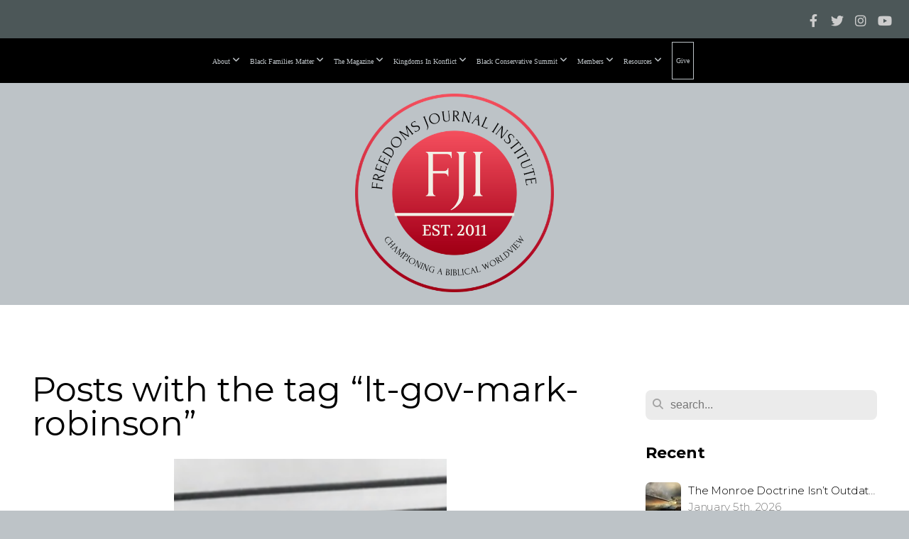

--- FILE ---
content_type: text/html; charset=UTF-8
request_url: https://freedomsjournalinstitute.org/blog/tag/lt-gov-mark-robinson
body_size: 36816
content:
<!DOCTYPE html>
<html class="wf-loading">
	<head>
		<meta http-equiv="Content-Type" content="text/html; charset=utf-8" />
		<meta name="viewport" content="width=device-width, initial-scale=1.0" />
<meta name="provider" content="snappages" />
<meta http-equiv="X-UA-Compatible" content="IE=Edge"/>
    <meta name="keywords" content="black conservatism, christian conservatives, dr. eric wallace, black families matter, biblical worldview" />
    <link rel="alternate" type="application/rss+xml" title="RSS" href="/blog/rss" />
    <meta name="description" content="Freedom's Journal Institute is a nonprofit organization challenging the Church, in general, and the Black Church, in particular, to vote their biblical values." />
<link rel="shortcut icon" href="https://storage2.snappages.site/F4MHZ8/assets/favicon.png">
<title>Freedoms Journal Institute |  Promoting a biblical worldview in the political arena - Blog</title>
    <script defer src="https://ajax.googleapis.com/ajax/libs/jquery/2.1.3/jquery.min.js"></script>
<script>
	var wid=20491, pid=175424, ptype='blog', tid=24086, custom_fonts = "Corben:regular,700|Lora:regular,italic,700,700italic|Montserrat:100,200,300,regular,500,600,700,800,900|Play:regular,700|Playfair Display:regular,italic,700,700italic,900,900italic&display=swap";var page_type="blog-tag", render_url="https://site.snappages.site";</script>
<link href="https://assets2.snappages.site/global/styles/website.min.css?v=1768428243" type="text/css" rel="stylesheet" /><script defer src="https://assets2.snappages.site/global/assets/js/website.min.js?v=1768428243" type="text/javascript"></script><script src="https://s7.addthis.com/js/300/addthis_widget.js#async=1" type="text/javascript"></script>
<link class="core-style" href="https://storage2.snappages.site/F4MHZ8/assets/themes/24086/style1758128596.css" type="text/css" rel="stylesheet" />
<link href="https://site.snappages.site/assets/icons/fontawesome/webfonts/fa-brands-400.woff2" rel="preload" as="font" type="font/woff2" crossorigin="anonymous"/>
<link href="https://site.snappages.site/assets/icons/fontawesome/webfonts/fa-regular-400.woff2" rel="preload" as="font" type="font/woff2" crossorigin="anonymous"/>
<link href="https://site.snappages.site/assets/icons/fontawesome/webfonts/fa-solid-900.woff2" rel="preload" as="font" type="font/woff2" crossorigin="anonymous"/>
<link href="https://site.snappages.site/assets/icons/fontawesome/css/all.min.css" rel="stylesheet"/>
<link href="https://site.snappages.site/assets/icons/fontawesome/css/all.min.css" rel="stylesheet"/>
<noscript><link href="https://site.snappages.site/assets/icons/fontawesome/css/all.min.css" rel="stylesheet" as="style"/></noscript>
<link href="https://site.snappages.site/assets/icons/fontawesome/css/v4-shims.min.css" rel="preload" as="style" onload="this.rel='stylesheet'"/>
<noscript><link href="https://site.snappages.site/assets/icons/fontawesome/css/v4-shims.min.css" rel="stylesheet" as="style"/></noscript>
<link href="https://assets2.snappages.site/global/assets/icons/pixeden/css/pe-icon-7-stroke.min.css" rel="preload" as="style" onload="this.rel='stylesheet'"/>
<noscript><link href="https://assets2.snappages.site/global/assets/icons/pixeden/css/pe-icon-7-stroke.min.css" rel="stylesheet" as="style"/></noscript>
<link href="https://assets2.snappages.site/global/assets/icons/typicons/typicons.min.css" rel="preload" as="style" onload="this.rel='stylesheet'"/>
<noscript><link href="https://assets2.snappages.site/global/assets/icons/typicons/typicons.min.css" rel="preload" as="stylesheet"/></noscript>
<link href="https://use.typekit.net/hqk1yln.css" rel="stylesheet" />

<script>
!function(f,b,e,v,n,t,s)
{if(f.fbq)return;n=f.fbq=function(){n.callMethod?
n.callMethod.apply(n,arguments):n.queue.push(arguments)};
if(!f._fbq)f._fbq=n;n.push=n;n.loaded=!0;n.version='2.0';
n.queue=[];t=b.createElement(e);t.async=!0;
t.src=v;s=b.getElementsByTagName(e)[0];
s.parentNode.insertBefore(t,s)}(window, document,'script',
'https://connect.facebook.net/en_US/fbevents.js');
fbq('init', '1922301818331212');
fbq('track', 'PageView');
</script>
<noscript><img height="1" width="1" style="display:none"
src="https://www.facebook.com/tr?id=1922301818331212&ev=PageView&noscript=1"
/></noscript>
<!-- End Meta Pixel Code --><svg xmlns="https://www.w3.org/2000/svg" style="display:none;">
    <symbol id="sp-icon-amazon" viewBox="0 0 50 50">
        <g fill-rule="nonzero">
          <path id="Shape" d="M0.0909090909,38.8 C0.242409091,38.53335 0.484818182,38.51665 0.818181818,38.75 C8.39390909,43.58335 16.6363636,46 25.5454545,46 C31.4848182,46 37.3484545,44.78335 43.1363636,42.35 C43.2878636,42.28335 43.5075455,42.18335 43.7954545,42.05 C44.0833182,41.91665 44.2878636,41.81665 44.4090909,41.75 C44.8636364,41.55 45.2196818,41.65 45.4772727,42.05 C45.7348182,42.45 45.6515,42.81665 45.2272727,43.15 C44.6818182,43.58335 43.9848182,44.08335 43.1363636,44.65 C40.5302727,46.35 37.6211818,47.66665 34.4090909,48.6 C31.1969545,49.53335 28.0605909,50 25,50 C20.2727273,50 15.803,49.09165 11.5909091,47.275 C7.37877273,45.45835 3.60604545,42.9 0.272727273,39.6 C0.0909090909,39.43335 0,39.26665 0,39.1 C0,39 0.0302727273,38.9 0.0909090909,38.8 Z M13.7727273,24.55 C13.7727273,22.25 14.2878636,20.28335 15.3181818,18.65 C16.3484545,17.01665 17.7575455,15.78335 19.5454545,14.95 C21.1818182,14.18335 23.1969545,13.63335 25.5909091,13.3 C26.4090909,13.2 27.7424091,13.06665 29.5909091,12.9 L29.5909091,12.05 C29.5909091,9.91665 29.3787727,8.48335 28.9545455,7.75 C28.3181818,6.75 27.3181818,6.25 25.9545455,6.25 L25.5909091,6.25 C24.5909091,6.35 23.7272727,6.7 23,7.3 C22.2727273,7.9 21.803,8.73335 21.5909091,9.8 C21.4696818,10.46665 21.1666364,10.85 20.6818182,10.95 L15.4545455,10.25 C14.9393636,10.11665 14.6818182,9.81665 14.6818182,9.35 C14.6818182,9.25 14.6969545,9.13335 14.7272727,9 C15.2424091,6.03335 16.5075455,3.83335 18.5227273,2.4 C20.5378636,0.96665 22.8939091,0.16665 25.5909091,0 L26.7272727,0 C30.1818182,0 32.8787727,0.98335 34.8181818,2.95 C35.1223778,3.2848521 35.4034595,3.64418094 35.6590909,4.025 C35.9166364,4.40835 36.1211818,4.75 36.2727273,5.05 C36.4242273,5.35 36.5605909,5.78335 36.6818182,6.35 C36.803,6.91665 36.8939091,7.30835 36.9545455,7.525 C37.0151364,7.74165 37.0605909,8.20835 37.0909091,8.925 C37.1211818,9.64165 37.1363636,10.06665 37.1363636,10.2 L37.1363636,22.3 C37.1363636,23.16665 37.25,23.95835 37.4772727,24.675 C37.7045455,25.39165 37.9242273,25.90835 38.1363636,26.225 C38.3484545,26.54165 38.6969545,27.05 39.1818182,27.75 C39.3636364,28.05 39.4545455,28.31665 39.4545455,28.55 C39.4545455,28.81665 39.3333182,29.05 39.0909091,29.25 C36.5757273,31.65 35.2120909,32.95 35,33.15 C34.6363636,33.45 34.1969545,33.48335 33.6818182,33.25 C33.2575455,32.85 32.8863636,32.46665 32.5681818,32.1 C32.25,31.73335 32.0227273,31.46665 31.8863636,31.3 C31.75,31.13335 31.5302727,30.80835 31.2272727,30.325 C30.9242273,29.84165 30.7120909,29.51665 30.5909091,29.35 C28.8939091,31.38335 27.2272727,32.65 25.5909091,33.15 C24.5605909,33.48335 23.2878636,33.65 21.7727273,33.65 C19.4393636,33.65 17.5227273,32.85835 16.0227273,31.275 C14.5227273,29.69165 13.7727273,27.45 13.7727273,24.55 Z M21.5909091,23.55 C21.5909091,24.85 21.8863636,25.89165 22.4772727,26.675 C23.0681818,27.45835 23.8636364,27.85 24.8636364,27.85 C24.9545455,27.85 25.0833182,27.83335 25.25,27.8 C25.4166364,27.76665 25.5302727,27.75 25.5909091,27.75 C26.8636364,27.38335 27.8484545,26.48335 28.5454545,25.05 C28.8787727,24.41665 29.1287727,23.725 29.2954545,22.975 C29.4620909,22.225 29.553,21.61665 29.5681818,21.15 C29.5833182,20.68335 29.5909091,19.91665 29.5909091,18.85 L29.5909091,17.6 C27.8333182,17.6 26.5,17.73335 25.5909091,18 C22.9242273,18.83335 21.5909091,20.68335 21.5909091,23.55 Z M40.6818182,39.65 C40.7424091,39.51665 40.8333182,39.38335 40.9545455,39.25 C41.7120909,38.68335 42.4393636,38.3 43.1363636,38.1 C44.2878636,37.76665 45.4090909,37.58335 46.5,37.55 C46.803,37.51665 47.0909091,37.53335 47.3636364,37.6 C48.7272727,37.73335 49.5454545,37.98335 49.8181818,38.35 C49.9393636,38.55 50,38.85 50,39.25 L50,39.6 C50,40.76665 49.7120909,42.14165 49.1363636,43.725 C48.5605909,45.30835 47.7575455,46.58335 46.7272727,47.55 C46.5757273,47.68335 46.4393636,47.75 46.3181818,47.75 C46.2575455,47.75 46.1969545,47.73335 46.1363636,47.7 C45.9545455,47.6 45.9090909,47.41665 46,47.15 C47.1211818,44.25 47.6818182,42.23335 47.6818182,41.1 C47.6818182,40.73335 47.6211818,40.46665 47.5,40.3 C47.1969545,39.9 46.3484545,39.7 44.9545455,39.7 C44.4393636,39.7 43.8333182,39.73335 43.1363636,39.8 C42.3787727,39.9 41.6818182,40 41.0454545,40.1 C40.8636364,40.1 40.7424091,40.06665 40.6818182,40 C40.6211818,39.93335 40.6060455,39.86665 40.6363636,39.8 C40.6363636,39.76665 40.6515,39.71665 40.6818182,39.65 Z"/>
        </g>
    </symbol>
    <symbol id="sp-icon-roku" viewBox="0 0 50 50">
        <g>
          <path id="Combined-Shape" d="M8,0 L42,0 C46.418278,-8.11624501e-16 50,3.581722 50,8 L50,42 C50,46.418278 46.418278,50 42,50 L8,50 C3.581722,50 5.41083001e-16,46.418278 0,42 L0,8 C-5.41083001e-16,3.581722 3.581722,8.11624501e-16 8,0 Z M9.94591393,22.6758056 C9.94591393,23.9554559 8.93797503,25.0040346 7.705466,25.0040346 L6.5944023,25.0040346 L6.5944023,20.3268077 L7.705466,20.3268077 C8.93797503,20.3268077 9.94591393,21.3746529 9.94591393,22.6758056 Z M15,32 L11.1980679,26.5137477 C12.6117075,25.6540149 13.5405811,24.2489259 13.5405811,22.6758056 C13.5405811,20.0964239 11.1176341,18 8.14917631,18 L3,18 L3,31.9899135 L6.5944023,31.9899135 L6.5944023,27.3332264 L7.6834372,27.3332264 L10.9214498,32 L15,32 Z M19.4209982,23.6089545 C20.3760082,23.6089545 21.1686305,24.9005713 21.1686305,26.4995139 C21.1686305,28.098368 20.3760082,29.3917084 19.4209982,29.3917084 C18.4876486,29.3917084 17.6937241,28.0984122 17.6937241,26.4995139 C17.6937241,24.9006155 18.4876486,23.6089545 19.4209982,23.6089545 Z M24.8610089,26.4995139 C24.8610089,23.4472925 22.4211995,21 19.4209982,21 C16.4217953,21 14,23.4472925 14,26.4995139 C14,29.5540333 16.4217953,32 19.4209982,32 C22.4211995,32 24.8610089,29.5540333 24.8610089,26.4995139 Z M33.154894,21.2236663 L29.0835675,25.3681007 L29.0835675,21.2099662 L25.549974,21.2099662 L25.549974,31.7778363 L29.0835675,31.7778363 L29.0835675,27.4910969 L33.3340371,31.7778363 L37.7816639,31.7778363 L32.3803293,26.2779246 L36.8541742,21.7246949 L36.8541742,27.9961029 C36.8541742,30.0783079 38.0840844,31.9999116 41.1813884,31.9999116 C42.6517766,31.9999116 44.001101,31.1508546 44.6569026,30.3826285 L46.24575,31.7777921 L47,31.7777921 L47,21.2236663 L43.4663631,21.2236663 L43.4663631,28.056914 C43.0684459,28.7640196 42.5140009,29.2086122 41.657092,29.2086122 C40.7876817,29.2086122 40.3887661,28.6838515 40.3887661,27.0054037 L40.3887661,21.2236663 L33.154894,21.2236663 Z"/>
        </g>
    </symbol>
    <symbol id="sp-icon-google-play" viewBox="0 0 50 50">
	    <g fill-rule="nonzero">
	      <path id="top" d="M7.60285132,19.9078411 C12.5081466,14.9434827 20.3874745,6.92617108 24.6425662,2.55295316 L27.0855397,0.0509164969 L30.6904277,3.63645621 C32.6802444,5.62627291 34.2953157,7.30040733 34.2953157,7.35947047 C34.2953157,7.55651731 3.60386965,24.6751527 3.2296334,24.6751527 C3.01272912,24.6751527 4.70723014,22.8431772 7.60285132,19.9078411 Z" transform="matrix(1 0 0 -1 0 24.726)"/>
	            <path id="Shape" d="M0.767311609,49.8798639 C0.5901222,49.6828171 0.353869654,49.2693751 0.235234216,48.9735503 C0.0773930754,48.5794566 0.0183299389,41.3498232 0.0183299389,25.6690696 C0.0183299389,0.749517674 -0.0407331976,2.04992501 1.20010183,1.16295963 L1.83044807,0.709802806 L13.9256619,12.8050167 L26.0213849,24.9012488 L22.9088595,28.05298 C21.1950102,29.7866867 15.5804481,35.4796602 10.4394094,40.7194769 C1.61405295,49.6833262 1.06262729,50.2148945 0.767311609,49.8798639 Z" transform="matrix(1 0 0 -1 0 50.66)"/>
	            <path id="Shape" d="M32.1283096,28.868403 L28.287169,25.0272624 L31.5376782,21.7375476 C33.3304481,19.9249203 34.8864562,18.408627 34.9852342,18.3689121 C35.2214868,18.309849 45.0320774,23.6876494 45.5442974,24.1601545 C45.7413442,24.3373439 45.9974542,24.7711525 46.1155804,25.1453887 C46.450611,26.1499712 45.938391,27.0364274 44.5595723,27.8638205 C43.5748473,28.454961 37.3691446,31.9417227 36.3447047,32.4732909 C35.9893075,32.6703378 35.5560081,32.2961015 32.1283096,28.868403 Z" transform="matrix(1 0 0 -1 0 50.884)"/>
	            <path id="bottom" d="M16.1323829,37.9725051 C10.0850305,31.9643585 5.19959267,27.0392057 5.27851324,27.0392057 C5.33757637,27.0392057 5.84979633,27.2953157 6.401222,27.6104888 C7.48472505,28.2016293 28.8783096,39.9419552 31.3406314,41.2815682 C33.9210794,42.660387 34.0198574,42.1680244 30.4541752,45.7535642 C28.7204684,47.4872709 27.2627291,48.9052953 27.203666,48.9052953 C27.1446029,48.885947 22.160387,43.9806517 16.1323829,37.9725051 Z" transform="matrix(1 0 0 -1 0 75.945)"/>
	    </g>
    </symbol>
    <symbol id="sp-icon-apple" viewBox="0 0 50 50">
	    <g fill-rule="nonzero">
	      <path id="Shape" d="M33.9574406,26.5634279 C34.0276124,34.1300976 40.5866722,36.6480651 40.6593407,36.6801167 C40.6038808,36.8576056 39.6113106,40.2683744 37.2037125,43.7914576 C35.1223643,46.8374278 32.9623738,49.8720595 29.5596196,49.9349127 C26.2160702,49.9966052 25.1409344,47.9496797 21.3183084,47.9496797 C17.4968415,47.9496797 16.3023155,49.8721487 13.1372718,49.9966945 C9.85274871,50.1212403 7.35152871,46.7030612 5.25306112,43.668251 C0.964911488,37.4606036 -2.31212183,26.1269374 2.08810657,18.476523 C4.27404374,14.6772963 8.18048359,12.2714647 12.420574,12.2097721 C15.6458924,12.1481688 18.6901193,14.3824933 20.6618852,14.3824933 C22.6324029,14.3824933 26.3318047,11.6955185 30.2209468,12.0901367 C31.8490759,12.1579896 36.4193394,12.748667 39.353895,17.0498265 C39.1174329,17.1966031 33.9007325,20.2374843 33.9574406,26.5634279 M27.6736291,7.98325071 C29.4174035,5.86972218 30.5910653,2.92749548 30.2708784,0 C27.7573538,0.101154388 24.7179418,1.67712725 22.9150518,3.78949514 C21.2993165,5.66009243 19.8842887,8.65410161 20.2660876,11.5236543 C23.0677001,11.7406943 25.9297656,10.0981184 27.6736291,7.98325071"/>
	    </g>
    </symbol>
    <symbol id="sp-icon-windows" viewBox="0 0 50 50">
	    <g fill-rule="nonzero">
	      <path id="Shape" d="M0,7.0733463 L20.3540856,4.30155642 L20.3628405,23.9346304 L0.0184824903,24.0503891 L0,7.07354086 L0,7.0733463 Z M20.344358,26.1964981 L20.3599222,45.8466926 L0.0157587549,43.0496109 L0.0145914397,26.064786 L20.3441634,26.1964981 L20.344358,26.1964981 Z M22.8116732,3.93871595 L49.7992218,0 L49.7992218,23.6848249 L22.8116732,23.8988327 L22.8116732,3.93891051 L22.8116732,3.93871595 Z M49.8054475,26.381323 L49.7990272,49.9593385 L22.8114786,46.1503891 L22.7737354,26.3371595 L49.8054475,26.381323 Z"/>
	    </g>
    </symbol>
</svg>

	</head>
	<body>
		<div id="sp-wrapper">
			<header id="sp-header">
				<div id="sp-bar"><div id="sp-bar-text"><span></span></div><div id="sp-bar-social" class="sp-social-holder" data-style="icons" data-shape="circle"><a class="facebook" href="https://www.facebook.com/FreedomsJournalInstitute/" target="_blank" data-type="facebook"><i class="fa fa-fw fa-facebook"></i></a><a class="twitter" href="https://x.com/FJItweets" target="_blank" data-type="twitter"><i class="fa fa-fw fa-twitter"></i></a><a class="instagram" href="https://www.instagram.com/freedomsjournalinstitute/" target="_blank" data-type="instagram"><i class="fa fa-fw fa-instagram"></i></a><a class="youtube" href="https://www.youtube.com/@fji2011" target="_blank" data-type="youtube"><i class="fa fa-fw fa-youtube"></i></a></div></div>
				<div id="sp-logo"><a href="/home" target="_self"><img src="https://storage2.snappages.site/F4MHZ8/assets/images/17829158_1280x1280_500.png" width="280px"/></a></div>
				<div id="sp-nav"><nav id="sp-nav-links"><ul><li style="z-index:1250;" id="nav_home" data-type="basic"><a href="/" target="_self"><span></span>Home</a></li><li style="z-index:1249;" id="nav_about" data-type="folder"><a href="/about" target="_self"><span></span>About&nbsp;<i class="fa fa-angle-down" style="font-size:12px;vertical-align:10%;"></i></a><ul class="sp-second-nav"><li id="nav_mission-and-vision"><a href="/mission-and-vision" target="_self"><span></span>Mission and Vision</a></li><li id="nav_r-i-s-e-principles"><a href="/r-i-s-e-principles" target="_self"><span></span>R.I.S.E. Principles</a></li><li id="nav_what-we-believe"><a href="/what-we-believe" target="_self"><span></span>What We Believe</a></li><li id="nav_our-story"><a href="/our-story" target="_self"><span></span>Our Story</a></li><li id="nav_strategy"><a href="/strategy" target="_self"><span></span>Strategy</a></li><li id="nav_leadership"><a href="/leadership" target="_self"><span></span>Leadership</a></li></ul></li><li style="z-index:1248;" id="nav_black-families-matter" data-type="folder"><a href="/black-families-matter" target="_self"><span></span>Black Families Matter&nbsp;<i class="fa fa-angle-down" style="font-size:12px;vertical-align:10%;"></i></a><ul class="sp-second-nav"><li id="nav_bfm-documentary"><a href="/bfm-documentary" target="_self"><span></span>BFM Documentary</a></li><li id="nav_about-bfm"><a href="/about-bfm" target="_self"><span></span>About BFM</a></li><li id="nav_our-beginning"><a href="/our-beginning" target="_self"><span></span>Our Beginning</a></li><li id="nav_vision-and-mission"><a href="/vision-and-mission" target="_self"><span></span>Vision and Mission</a></li><li id="nav_what-matters"><a href="/what-matters" target="_self"><span></span>What Matters</a></li></ul></li><li style="z-index:1247;" id="nav_the-magazine" data-type="folder"><a href="/the-magazine" target="_self"><span></span>The Magazine&nbsp;<i class="fa fa-angle-down" style="font-size:12px;vertical-align:10%;"></i></a><ul class="sp-second-nav"><li id="nav_magazine"><a href="/magazine" target="_self"><span></span>Magazine </a></li><li id="nav_freedoms-journal"><a href="/freedoms-journal" target="_self"><span></span>Freedoms Journal</a></li></ul></li><li style="z-index:1246;" id="nav_kingdoms-in-konflict" data-type="folder"><a href="/kingdoms-in-konflict" target="_self"><span></span>Kingdoms In Konflict&nbsp;<i class="fa fa-angle-down" style="font-size:12px;vertical-align:10%;"></i></a><ul class="sp-second-nav"><li id="nav_kik-season-one"><a href="/kik-season-one" target="_self"><span></span>KiK season one</a></li><li id="nav_kik-season-two"><a href="/kik-season-two" target="_self"><span></span>KiK Season two</a></li><li id="nav_kik-season-three"><a href="/kik-season-three" target="_self"><span></span>KiK Season Three</a></li></ul></li><li style="z-index:1245;" id="nav_black-conservative-summit" data-type="folder"><a href="/black-conservative-summit" target="_self"><span></span>Black Conservative Summit&nbsp;<i class="fa fa-angle-down" style="font-size:12px;vertical-align:10%;"></i></a><ul class="sp-second-nav"><li id="nav_past-summits"><a href="/past-summits" target="_self"><span></span>Past Summits </a></li><li id="nav_bcs-2024-sponsors"><a href="/bcs-2024-sponsors" target="_self"><span></span>BCS 2024 Sponsors</a></li></ul></li><li style="z-index:1244;" id="nav_members" data-type="folder"><a href="/members" target="_self"><span></span>Members&nbsp;<i class="fa fa-angle-down" style="font-size:12px;vertical-align:10%;"></i></a><ul class="sp-second-nav"><li id="nav_community"><a href="/community" target="_self"><span></span>Community</a></li><li id="nav_alliance-of-freedom-fighters"><a href="/alliance-of-freedom-fighters" target="_self"><span></span>Alliance of Freedom Fighters</a></li></ul></li><li style="z-index:1243;" id="nav_resources" data-type="folder"><a href="/resources" target="_self"><span></span>Resources&nbsp;<i class="fa fa-angle-down" style="font-size:12px;vertical-align:10%;"></i></a><ul class="sp-second-nav"><li id="nav_app-store"><a href="/app-store" target="_self"><span></span>App Store</a></li><li id="nav_integrity-books"><a href="/integrity-books" target="_self"><span></span>Integrity Books</a></li><li id="nav_black-history-365"><a href="/black-history-365" target="_self"><span></span>Black History 365</a></li></ul></li><li style="z-index:1242;" id="nav_give" data-type="basic"><a href="/give" target="_self"><span></span>Give</a></li></ul></nav></div><div id="sp-nav-button"></div>
			</header>
			<main id="sp-content">
				<section class="sp-section sp-scheme-0" data-index="14" data-scheme="0"><div class="sp-section-slide"  data-label="Main" ><div class="sp-section-content" ><div class="sp-grid sp-col sp-col-24"><div class="sp-row"><div class="sp-col sp-col-16"><div class="sp-block sp-heading-block " data-type="heading" data-id="0" style=""><div class="sp-block-content"  style=""><span class='h1' ><h1 >Posts with the tag &ldquo;lt-gov-mark-robinson&rdquo;</h1></span></div></div><div class="sp-block sp-blog_index-block " data-type="blog_index" data-id="1" style="text-align:center;"><div class="sp-block-content"  style=""><div class="sp-posts-holder"  data-style="grid" data-display="50" data-source="tag"><a class="sp-post-item" href="/blog/2021/04/26/how-long-will-democrats-go-on-pushing-jim-crow-narrative" data-url="/blog/2021/04/26/how-long-will-democrats-go-on-pushing-jim-crow-narrative"><div class="sp-post-item-thumb" style="background-image:URL(https://storage2.snappages.site/F4MHZ8/assets/images/4773263_882x401_500.png);"></div><div class="sp-post-item-details">
									<div class="sp-post-item-title">How long will Democrats go on pushing Jim Crow narrative?</div>
									<div class="sp-post-item-date">April 26th, 2021</div>
								</div>
							</a></div></div></div></div><div class="sp-col sp-col-1"></div><div class="sp-col sp-col-7"><div class="sp-block sp-spacer-block  sp-hide-desktop sp-hide-tablet" data-type="spacer" data-id="2" style=""><div class="sp-block-content"  style=""><div class="spacer-holder" data-height="" style="height:px;"></div></div></div><div class="sp-block sp-divider-block  sp-hide-desktop sp-hide-tablet" data-type="divider" data-id="3" style=""><div class="sp-block-content"  style=""><div class="sp-divider-holder"></div></div></div><div class="sp-block sp-spacer-block  sp-hide-desktop sp-hide-tablet" data-type="spacer" data-id="4" style=""><div class="sp-block-content"  style=""><div class="spacer-holder" data-height="" style="height:px;"></div></div></div><div class="sp-block sp-search-block " data-type="search" data-id="5" style=""><div class="sp-block-content"  style=""><div class="sp-search-holder" data-target="all">
            <div class="sp-fieldset" data-type="search">
              <div class="sp-field-wrapper"><input type="text" class="sp-field icon" placeholder="search..."/></div>
              <i class="fa fa-search"></i>
            </div>
          </div></div></div><div class="sp-block sp-heading-block " data-type="heading" data-id="6" style=""><div class="sp-block-content"  style=""><span class='h3' ><h3 ><b>Recent</b></h3></span></div></div><div class="sp-block sp-posts-block " data-type="posts" data-id="7" style=""><div class="sp-block-content"  style=""><div class="sp-posts-holder"  data-style="simple" data-display="5" data-source="published"><a class="sp-post-item clear-fix" href="/blog/2026/01/05/the-monroe-doctrine-isn-t-outdated-it-s-vital-for-american-security" data-url="/blog/2026/01/05/the-monroe-doctrine-isn-t-outdated-it-s-vital-for-american-security"><div class="sp-post-item-thumb" style="background-image:URL(https://storage2.snappages.site/F4MHZ8/assets/images/22516250_1389x755_100.jpeg);"></div><div class="sp-post-item-details">
									<div class="sp-post-item-title">The Monroe Doctrine Isn’t Outdated — It’s Vital for American Security</div>
									<div class="sp-post-item-date">January 5th, 2026</div>
								</div>
								<div class="sp-divider-border"></div>
							</a><a class="sp-post-item clear-fix" href="/blog/2026/01/04/defining-racism-up" data-url="/blog/2026/01/04/defining-racism-up"><div class="sp-post-item-thumb" style="background-image:URL(https://storage2.snappages.site/F4MHZ8/assets/images/22516379_1000x479_100.jpg);"></div><div class="sp-post-item-details">
									<div class="sp-post-item-title">Defining Racism “UP”</div>
									<div class="sp-post-item-date">January 4th, 2026</div>
								</div>
								<div class="sp-divider-border"></div>
							</a><a class="sp-post-item clear-fix" href="/blog/2026/01/04/the-voting-rights-act-should-protect-voting-not-perpetuate-fear" data-url="/blog/2026/01/04/the-voting-rights-act-should-protect-voting-not-perpetuate-fear"><div class="sp-post-item-thumb" style="background-image:URL(https://storage2.snappages.site/F4MHZ8/assets/images/21855907_498x250_100.jpg);"></div><div class="sp-post-item-details">
									<div class="sp-post-item-title">The Voting Rights Act Should Protect Voting—Not Perpetuate Fear</div>
									<div class="sp-post-item-date">January 4th, 2026</div>
								</div>
								<div class="sp-divider-border"></div>
							</a><a class="sp-post-item clear-fix" href="/blog/2025/12/15/symbolism-is-not-salvation-a-black-conservative-response-to-chicago-s-reparations-push" data-url="/blog/2025/12/15/symbolism-is-not-salvation-a-black-conservative-response-to-chicago-s-reparations-push"><div class="sp-post-item-thumb" style="background-image:URL(https://storage2.snappages.site/F4MHZ8/assets/images/22311136_2436x1696_100.png);"></div><div class="sp-post-item-details">
									<div class="sp-post-item-title">“Symbolism Is Not Salvation: A Black Conservative Response to Chicago’s Reparations Push”</div>
									<div class="sp-post-item-date">December 15th, 2025</div>
								</div>
								<div class="sp-divider-border"></div>
							</a><a class="sp-post-item clear-fix" href="/blog/2025/12/15/of-months-and-days-part-2" data-url="/blog/2025/12/15/of-months-and-days-part-2"><div class="sp-post-item-thumb" style="background-image:URL(https://storage2.snappages.site/F4MHZ8/assets/images/21861032_1000x534_100.jpg);"></div><div class="sp-post-item-details">
									<div class="sp-post-item-title">Of Months and Days....Part 2</div>
									<div class="sp-post-item-date">December 15th, 2025</div>
								</div>
								<div class="sp-divider-border"></div>
							</a></div></div></div><div class="sp-block sp-heading-block " data-type="heading" data-id="8" style=""><div class="sp-block-content"  style=""><span class='h3' ><h3 ><b>Archive</b></h3></span></div></div><div class="sp-block sp-archive-block " data-type="archive" data-id="9" style=""><div class="sp-block-content"  style=""><div class="sp-archive-holder"><div class="sp-archive-item closed"><i class="fa fa-angle-right fw"></i>&nbsp;2026<div class="sp-archive-content"><div class="sp-archive-item closed"><i class="fa fa-angle-right fw"></i>&nbsp;January<div class="sp-archive-content"><a href='/blog/2026/01/04/defining-racism-up'>Defining Racism “UP”</a><a href='/blog/2026/01/04/the-voting-rights-act-should-protect-voting-not-perpetuate-fear'>The Voting Rights Act Should Protect Voting—Not Perpetuate Fear</a><a href='/blog/2026/01/05/the-monroe-doctrine-isn-t-outdated-it-s-vital-for-american-security'>The Monroe Doctrine Isn’t Outdated — It’s Vital for American Security</a></div></div></div></div><div class="sp-archive-item closed"><i class="fa fa-angle-right fw"></i>&nbsp;2025<div class="sp-archive-content"><div class="sp-archive-item closed"><i class="fa fa-angle-right fw"></i>&nbsp;February<div class="sp-archive-content"><a href='/blog/2025/02/10/i-imagine-i-had-the-wrong-type-of-diversity'>I imagine I had the wrong type of Diversity</a><a href='/blog/2025/02/10/it-s-time-to-make-education-great-again'>It’s Time to Make Education Great Again</a><a href='/blog/2025/02/10/new-fji-promo'>New FJI Promo</a><a href='/blog/2025/02/15/trump-s-colorblind-message-energizes-black-americans'>Trump’s Colorblind Message Energizes Black Americans</a></div></div><div class="sp-archive-item closed"><i class="fa fa-angle-right fw"></i>&nbsp;March<div class="sp-archive-content"><a href='/blog/2025/03/18/liberal-white-women'>Liberal White Women“?”</a><a href='/blog/2025/03/20/jim-crow-and-socialism-two-sides-of-the-same-oppressive-coin'>Jim Crow and Socialism: Two Sides of the Same Oppressive Coin</a><a href='/blog/2025/03/25/toxic-entitlements-a-cultural-political-malignancy'>Toxic Entitlements: A Cultural-political Malignancy</a></div></div><div class="sp-archive-item closed"><i class="fa fa-angle-right fw"></i>&nbsp;April<div class="sp-archive-content"><a href='/blog/2025/04/03/the-problems-with-tariffs-lessons-from-friedman-sowell-and-williams'>The Problems with Tariffs: Lessons from Friedman, Sowell, and Williams</a></div></div><div class="sp-archive-item closed"><i class="fa fa-angle-right fw"></i>&nbsp;May<div class="sp-archive-content"><a href='/blog/2025/05/31/transgender-females-in-women-s-sport-secular-exegesis'> Transgender Females in Women’s Sport – Secular Exegesis </a></div></div><div class="sp-archive-item closed"><i class="fa fa-angle-right fw"></i>&nbsp;June<div class="sp-archive-content"><a href='/blog/2025/06/14/a-little-white-german-girl'>A Little White German Girl</a><a href='/blog/2025/06/18/it-only-took-19'>It only took 19….</a></div></div><div class="sp-archive-item closed"><i class="fa fa-angle-right fw"></i>&nbsp;July<div class="sp-archive-content"><a href='/blog/2025/07/04/one-big-beautiful-bill-is-not-a-myth-it-s-a-mission'>One Big Beautiful Bill Is Not a Myth—It’s a Mission</a><a href='/blog/2025/07/05/no-jesus-was-not-a-socialist-he-is-king-of-kings'>No, Jesus Was Not a Socialist—He Is King of Kings</a></div></div><div class="sp-archive-item closed"><i class="fa fa-angle-right fw"></i>&nbsp;September<div class="sp-archive-content"><a href='/blog/2025/09/11/when-bullets-replace-debate-the-assassination-of-free-speech-in-america'>When Bullets Replace Debate—The Assassination of Free Speech in America</a><a href='/blog/2025/09/23/conservatives-are-not-fascists-exposing-a-dangerous-lie'>Conservatives Are Not Fascists: Exposing a Dangerous Lie</a><a href='/blog/2025/09/23/dubious-lessons-also-water-is-wet-part-1'>Dubious Lessons…..  “Also, Water is Wet”    Part 1</a><a href='/blog/2025/09/25/tribute-to-dr-voddie-baucham'>Tribute to Dr. Voddie Baucham</a></div></div><div class="sp-archive-item closed"><i class="fa fa-angle-right fw"></i>&nbsp;October<div class="sp-archive-content"><a href='/blog/2025/10/09/dubious-lessons-also-water-is-wet-part-2'>Dubious Lessons…“Also, Water is Wet”    Part 2</a><a href='/blog/2025/10/12/when-the-church-refuses-to-engage-the-missed-opportunity-of-political-discipleship'>When the Church Refuses to Engage: The Missed Opportunity of Political Discipleship</a><a href='/blog/2025/10/14/beyond-partisanship-restoring-leadership-and-civil-discourse-together'>Beyond Partisanship: Restoring Leadership and Civil Discourse Together</a><a href='/blog/2025/10/15/when-ministers-pray-over-mamdani-a-misplaced-gesture-or-apostasy'>When Ministers Pray Over Mamdani: A Misplaced Gesture or Apostasy?</a></div></div><div class="sp-archive-item closed"><i class="fa fa-angle-right fw"></i>&nbsp;November<div class="sp-archive-content"><a href='/blog/2025/11/05/when-culture-overrules-christ-what-the-virginia-election-reveals-about-the-black-church'>When Culture Overrules Christ: What the Virginia Election Reveals About the Black Church</a><a href='/blog/2025/11/05/of-months-and-days-part-1'>Of Months and Days…Part 1</a></div></div><div class="sp-archive-item closed"><i class="fa fa-angle-right fw"></i>&nbsp;December<div class="sp-archive-content"><a href='/blog/2025/12/15/of-months-and-days-part-2'>Of Months and Days....Part 2</a><a href='/blog/2025/12/15/symbolism-is-not-salvation-a-black-conservative-response-to-chicago-s-reparations-push'>“Symbolism Is Not Salvation: A Black Conservative Response to Chicago’s Reparations Push”</a></div></div></div></div><div class="sp-archive-item closed"><i class="fa fa-angle-right fw"></i>&nbsp;2024<div class="sp-archive-content"><div class="sp-archive-item closed"><i class="fa fa-angle-right fw"></i>&nbsp;January<div class="sp-archive-content"><a href='/blog/2024/01/02/cartoon-01-01-24'>Cartoon 01/01/24</a><a href='/blog/2024/01/02/cartoon-01-02-24'>Cartoon 01/02/24</a><a href='/blog/2024/01/03/claudine-gay-betrayed-the-american-values-of-my-black-elders-to-exploit-white-guilt'>Claudine Gay Betrayed the American Values of My Black Elders to Exploit White Guilt</a><a href='/blog/2024/01/05/cartoon-01-03-24'>Cartoon 01/03/24</a><a href='/blog/2024/01/05/cartoon-01-05-24'>Cartoon 01/05/24</a><a href='/blog/2024/01/06/cartoon-01-06-24'>Cartoon 01/06/24</a><a href='/blog/2024/01/08/cartoon-01-07-24'>Cartoon 01/07/24</a><a href='/blog/2024/01/08/cartoon-01-08-24'>Cartoon 01/08/24</a><a href='/blog/2024/01/14/we-need-a-david-not-a-saul'>We need a David, not a Saul</a><a href='/blog/2024/01/14/cartoon-01-13-24'>Cartoon 01/13/24</a><a href='/blog/2024/01/14/cartoon-01-09-24'>Cartoon 01/09/24</a><a href='/blog/2024/01/14/cartoon-01-10-24'>Cartoon 01/10/24</a><a href='/blog/2024/01/14/cartoon-01-11-24'>Cartoon 01/11/24</a><a href='/blog/2024/01/14/cartoon-01-14-24'>Cartoon 01/14/24</a><a href='/blog/2024/01/14/cartoon-01-12-24'>Cartoon 01/12/24</a><a href='/blog/2024/01/15/what-happens-to-a-king-deferred-a-redux'>What Happens to a King Deferred?   A Redux</a><a href='/blog/2024/01/15/cartoon-01-15-24'>Cartoon 01/15/24</a><a href='/blog/2024/01/16/cartoon-01-16-24'>Cartoon 01/16/24</a><a href='/blog/2024/01/17/the-good-guys-with-guns-part-1'>The Good Guys with Guns    Part 1</a><a href='/blog/2024/01/17/cartoon-01-17-24'>Cartoon 01/17/24</a><a href='/blog/2024/01/18/america-works-dei-doesn-t'>America Works. DEI Doesn’t.</a><a href='/blog/2024/01/18/cartoon-01-18-24'>Cartoon 01/18/24</a><a href='/blog/2024/01/22/cartoon-01-23-24'>Cartoon 01/23/24</a><a href='/blog/2024/01/22/good-guys-with-guns-part-2'>Good Guys with Guns   Part 2</a><a href='/blog/2024/01/22/cartoon-01-19-24'>Cartoon 01/19/24</a><a href='/blog/2024/01/22/cartoon-01-21-24'>Cartoon 01/21/24</a><a href='/blog/2024/01/22/cartoon-01-22-24'>Cartoon 01/22/24</a><a href='/blog/2024/01/24/cartoon-01-24-24'>Cartoon 01/24/24</a><a href='/blog/2024/01/26/cartoon-01-26-24'>Cartoon 01/26/24</a><a href='/blog/2024/01/26/cartoon-01-25-24'>Cartoon 01/25/24</a><a href='/blog/2024/01/27/cartoon-01-27-24'>Cartoon 01/27/24</a></div></div><div class="sp-archive-item closed"><i class="fa fa-angle-right fw"></i>&nbsp;February<div class="sp-archive-content"><a href='/blog/2024/02/04/cartoon-02-04-24'>Cartoon 02/04/24</a><a href='/blog/2024/02/04/cartoon-02-03-24'>Cartoon 02/03/24</a><a href='/blog/2024/02/04/cartoon-02-02-24'>Cartoon 02/02/24</a><a href='/blog/2024/02/04/cartoon-02-01-24'>Cartoon 02/01/24</a><a href='/blog/2024/02/04/cartoon-01-31-24'>Cartoon 01/31/24</a><a href='/blog/2024/02/04/cartoon-01-28-24'>Cartoon 01/28/24</a><a href='/blog/2024/02/04/cartoon-01-29-24'>Cartoon 01/29/24</a><a href='/blog/2024/02/05/we-ve-been-gay-ed-part-1'>We’ve Been Gay(ed) Part 1</a><a href='/blog/2024/02/05/cartoon-02-05-24'>Cartoon 02/05/24</a><a href='/blog/2024/02/06/cartoon-02-06-24'>Cartoon 02/06/24</a><a href='/blog/2024/02/07/cartoon-02-07-24'>Cartoon 02/07/24</a><a href='/blog/2024/02/08/cartoon-02-08-24'>Cartoon 02/08/24</a><a href='/blog/2024/02/13/cartoon-02-13-24'>Cartoon 02/13/24</a><a href='/blog/2024/02/13/cartoon-02-12-24'>Cartoon 02/12/24</a><a href='/blog/2024/02/13/cartoon-02-09-24'>Cartoon 02/09/24</a><a href='/blog/2024/02/13/cartoon-02-11-24'>Cartoon 02/11/24</a><a href='/blog/2024/02/13/cartoon-02-10-24'>Cartoon 02/10/24</a><a href='/blog/2024/02/19/cartoon-02-19-24'>Cartoon 02/19/24</a><a href='/blog/2024/02/19/black-america-at-crossroads-of-culture-wars-as-presidential-election-looms'>'Black America at Crossroads’ of Culture Wars as Presidential Election Looms</a><a href='/blog/2024/02/19/we-ve-been-gay-ed-part-2'>We’ve Been Gay(ed) Part 2</a><a href='/blog/2024/02/19/cartoon-02-18-24'>Cartoon 02/18/24</a><a href='/blog/2024/02/19/cartoon-02-17-24'>Cartoon 02/17/24</a><a href='/blog/2024/02/19/cartoon-02-16-24'>Cartoon 02/16/24</a><a href='/blog/2024/02/19/cartoon-02-15-24'>Cartoon 02/15/24</a><a href='/blog/2024/02/19/cartoon-02-14-24'>Cartoon 02/14/24</a><a href='/blog/2024/02/22/cartoon-02-22-24'>Cartoon 02/22/24</a><a href='/blog/2024/02/22/cartoon-02-21-24'>Cartoon 02/21/24</a><a href='/blog/2024/02/22/cartoon-02-20-24'>Cartoon 02/20/24</a><a href='/blog/2024/02/22/america-needs-a-black-wives-matter-movement-to-rebuild-the-black-family'>America Needs a “Black Wives Matter” Movement To Rebuild the Black Family</a><a href='/blog/2024/02/23/cartoon-02-23-24'>Cartoon 02/23/24</a><a href='/blog/2024/02/24/cartoon-02-24-24'>Cartoon 02/24/24</a><a href='/blog/2024/02/25/cartoon-02-25-24'>Cartoon 02/25/24</a><a href='/blog/2024/02/26/cartoon-02-26-24'>Cartoon 02/26/24</a><a href='/blog/2024/02/27/cartoon-02-27-24'>Cartoon 02/27/24</a></div></div><div class="sp-archive-item closed"><i class="fa fa-angle-right fw"></i>&nbsp;March<div class="sp-archive-content"><a href='/blog/2024/03/07/cartoon-03-07-24'>Cartoon 03/07/24</a><a href='/blog/2024/03/07/cartoon-03-06-24'>Cartoon 03/06/24</a><a href='/blog/2024/03/07/cartoon-03-04-24'>Cartoon 03/04/24</a><a href='/blog/2024/03/07/cartoon-03-03-24'>Cartoon 03/03/24</a><a href='/blog/2024/03/07/cartoon-02-29-24'>Cartoon 02/29/24</a><a href='/blog/2024/03/07/cartoon-02-27-24'>Cartoon 02/28/24</a><a href='/blog/2024/03/07/cartoon-03-05-24'>Cartoon 03/05/24</a></div></div></div></div></div></div></div><div class="sp-block sp-heading-block " data-type="heading" data-id="10" style=""><div class="sp-block-content"  style=""><span class='h3' ><h3 ><b>Categories</b></h3></span></div></div><div class="sp-block sp-categories-block " data-type="categories" data-id="11" style=""><div class="sp-block-content"  style=""><div class='sp-category'><a href='/blog/category/book-review'>Book Review</a></div>
<div class='sp-category'><a href='/blog/category/cartoon'>Cartoon</a></div>
<div class='sp-category'><a href='/blog/category/education'>Education</a></div>
<div class='sp-category'><a href='/blog/category/history'>History</a></div>
<div class='sp-category'><a href='/blog/category/mime'>Mime</a></div>
<div class='sp-category'><a href='/blog/category/opinion'>Opinion</a></div>
<div class='sp-category'><a href='/blog/category/politics'>Politics</a></div>
<div class='sp-category'><a href='/blog/category/press-release'>Press Release</a></div>
<div class='sp-category'><a href='/blog/category/religion'>Religion</a></div>
<div class='sp-category'><a href='/blog/category/video'>Video</a></div>
<div class='sp-category'><a href='/blog/category/world'>World</a></div>
</div></div><div class="sp-block sp-heading-block " data-type="heading" data-id="12" style=""><div class="sp-block-content"  style=""><span class='h3' ><h3 ><b>Tags</b></h3></span></div></div><div class="sp-block sp-tags-block " data-type="tags" data-id="13" style=""><div class="sp-block-content"  style=""><div class="sp-tags"><a style="font-size: 12px" class="tag_cloud" href="/blog/tag/virginia"> Virginia</a>
<a style="font-size: 12px" class="tag_cloud" href="/blog/tag/ai">#AI</a>
<a style="font-size: 12px" class="tag_cloud" href="/blog/tag/american-people">#American People</a>
<a style="font-size: 12px" class="tag_cloud" href="/blog/tag/blm">#BLM</a>
<a style="font-size: 12px" class="tag_cloud" href="/blog/tag/boycottdisney">#BoycottDisney</a>
<a style="font-size: 12px" class="tag_cloud" href="/blog/tag/charlie-kirk">#Charlie Kirk</a>
<a style="font-size: 12px" class="tag_cloud" href="/blog/tag/china">#China</a>
<a style="font-size: 12px" class="tag_cloud" href="/blog/tag/claudinegay">#ClaudineGay</a>
<a style="font-size: 12px" class="tag_cloud" href="/blog/tag/dei">#DEI</a>
<a style="font-size: 12px" class="tag_cloud" href="/blog/tag/deannelson">#DeanNelson</a>
<a style="font-size: 12px" class="tag_cloud" href="/blog/tag/democrats">#Democrats</a>
<a style="font-size: 12px" class="tag_cloud" href="/blog/tag/ev">#EV</a>
<a style="font-size: 12px" class="tag_cloud" href="/blog/tag/elvis">#Elvis</a>
<a style="font-size: 12px" class="tag_cloud" href="/blog/tag/gop">#GOP</a>
<a style="font-size: 12px" class="tag_cloud" href="/blog/tag/hajib">#Hajib</a>
<a style="font-size: 12px" class="tag_cloud" href="/blog/tag/hamas">#Hamas</a>
<a style="font-size: 12px" class="tag_cloud" href="/blog/tag/hatecrimehoax">#Hatecrimehoax</a>
<a style="font-size: 12px" class="tag_cloud" href="/blog/tag/ian-prasad-philbrick">#Ian Prasad Philbrick</a>
<a style="font-size: 12px" class="tag_cloud" href="/blog/tag/immigration">#Immigration</a>
<a style="font-size: 12px" class="tag_cloud" href="/blog/tag/iran">#Iran</a>
<a style="font-size: 12px" class="tag_cloud" href="/blog/tag/israel">#Israel</a>
<a style="font-size: 12px" class="tag_cloud" href="/blog/tag/joe-rogan">#Joe Rogan</a>
<a style="font-size: 12px" class="tag_cloud" href="/blog/tag/kamala">#Kamala</a>
<a style="font-size: 12px" class="tag_cloud" href="/blog/tag/kingdomsinkonflict">#KingdomsinKonflict</a>
<a style="font-size: 12px" class="tag_cloud" href="/blog/tag/mamdani">#Mamdani</a>
<a style="font-size: 12px" class="tag_cloud" href="/blog/tag/maui">#Maui</a>
<a style="font-size: 12px" class="tag_cloud" href="/blog/tag/nicolas-maduro">#Nicolás Maduro</a>
<a style="font-size: 12px" class="tag_cloud" href="/blog/tag/north-korea">#North Korea</a>
<a style="font-size: 12px" class="tag_cloud" href="/blog/tag/onebigbeautifulbill">#OneBigBeautifulBill</a>
<a style="font-size: 12px" class="tag_cloud" href="/blog/tag/putin">#Putin</a>
<a style="font-size: 12px" class="tag_cloud" href="/blog/tag/roevswade">#RoevsWade</a>
<a style="font-size: 12px" class="tag_cloud" href="/blog/tag/russia">#Russia</a>
<a style="font-size: 12px" class="tag_cloud" href="/blog/tag/scotus">#SCOTUS</a>
<a style="font-size: 12px" class="tag_cloud" href="/blog/tag/speaker">#Speaker</a>
<a style="font-size: 12px" class="tag_cloud" href="/blog/tag/trump">#Trump</a>
<a style="font-size: 12px" class="tag_cloud" href="/blog/tag/tucker-carlson">#Tucker Carlson</a>
<a style="font-size: 12px" class="tag_cloud" href="/blog/tag/ukraine">#Ukraine</a>
<a style="font-size: 12px" class="tag_cloud" href="/blog/tag/voddie-baucham">#Voddie Baucham</a>
<a style="font-size: 12px" class="tag_cloud" href="/blog/tag/affirmativeaction">#affirmativeaction</a>
<a style="font-size: 12px" class="tag_cloud" href="/blog/tag/bidenomics">#bidenomics</a>
<a style="font-size: 12px" class="tag_cloud" href="/blog/tag/biden">#biden</a>
<a style="font-size: 12px" class="tag_cloud" href="/blog/tag/blackconservativesummit">#blackconservativesummit</a>
<a style="font-size: 12px" class="tag_cloud" href="/blog/tag/blackfamiliesmatter">#blackfamiliesmatter</a>
<a style="font-size: 12px" class="tag_cloud" href="/blog/tag/blackfamliesmatter">#blackfamliesmatter</a>
<a style="font-size: 12px" class="tag_cloud" href="/blog/tag/border">#border</a>
<a style="font-size: 12px" class="tag_cloud" href="/blog/tag/budlight">#budlight</a>
<a style="font-size: 12px" class="tag_cloud" href="/blog/tag/cartoons">#cartoons</a>
<a style="font-size: 12px" class="tag_cloud" href="/blog/tag/congress">#congress</a>
<a style="font-size: 12px" class="tag_cloud" href="/blog/tag/crt">#crt</a>
<a style="font-size: 12px" class="tag_cloud" href="/blog/tag/election">#election</a>
<a style="font-size: 12px" class="tag_cloud" href="/blog/tag/electric-vehicles">#electric vehicles</a>
<a style="font-size: 12px" class="tag_cloud" href="/blog/tag/facebook">#facebook</a>
<a style="font-size: 12px" class="tag_cloud" href="/blog/tag/freedomsjournalmagazine">#freedomsjournalmagazine</a>
<a style="font-size: 12px" class="tag_cloud" href="/blog/tag/freedom">#freedom</a>
<a style="font-size: 12px" class="tag_cloud" href="/blog/tag/georgefloyd">#georgefloyd</a>
<a style="font-size: 12px" class="tag_cloud" href="/blog/tag/globalwarming">#globalwarming</a>
<a style="font-size: 12px" class="tag_cloud" href="/blog/tag/heartofapostasy">#heartofapostasy</a>
<a style="font-size: 12px" class="tag_cloud" href="/blog/tag/hunterbiden">#hunterbiden</a>
<a style="font-size: 12px" class="tag_cloud" href="/blog/tag/joe-biden">#joe biden</a>
<a style="font-size: 12px" class="tag_cloud" href="/blog/tag/michealbrown">#michealbrown</a>
<a style="font-size: 12px" class="tag_cloud" href="/blog/tag/nationaldebt">#nationaldebt</a>
<a style="font-size: 12px" class="tag_cloud" href="/blog/tag/parler">#parler</a>
<a style="font-size: 12px" class="tag_cloud" href="/blog/tag/political-cartoons">#political cartoons</a>
<a style="font-size: 12px" class="tag_cloud" href="/blog/tag/profamily">#profamily</a>
<a style="font-size: 12px" class="tag_cloud" href="/blog/tag/prolife">#prolife</a>
<a style="font-size: 12px" class="tag_cloud" href="/blog/tag/race-riot">#race riot</a>
<a style="font-size: 12px" class="tag_cloud" href="/blog/tag/socialism">#socialism</a>
<a style="font-size: 12px" class="tag_cloud" href="/blog/tag/theslap">#theslap</a>
<a style="font-size: 12px" class="tag_cloud" href="/blog/tag/trans">#trans</a>
<a style="font-size: 12px" class="tag_cloud" href="/blog/tag/twitter">#twitter</a>
<a style="font-size: 12px" class="tag_cloud" href="/blog/tag/whiteguilt">#whiteguilt</a>
<a style="font-size: 12px" class="tag_cloud" href="/blog/tag/whitehouse">#whitehouse</a>
<a style="font-size: 12px" class="tag_cloud" href="/blog/tag/whitereplacementtheory">#whitereplacementtheory</a>
<a style="font-size: 12px" class="tag_cloud" href="/blog/tag/woke">#woke</a>
<a style="font-size: 12px" class="tag_cloud" href="/blog/tag/14th-amendment">14th Amendment</a>
<a style="font-size: 12px" class="tag_cloud" href="/blog/tag/1619-project">1619 project</a>
<a style="font-size: 12px" class="tag_cloud" href="/blog/tag/1776">1776</a>
<a style="font-size: 12px" class="tag_cloud" href="/blog/tag/1964">1964</a>
<a style="font-size: 12px" class="tag_cloud" href="/blog/tag/1965">1965</a>
<a style="font-size: 12px" class="tag_cloud" href="/blog/tag/1971">1971</a>
<a style="font-size: 12px" class="tag_cloud" href="/blog/tag/1972">1972</a>
<a style="font-size: 12px" class="tag_cloud" href="/blog/tag/2022">2022</a>
<a style="font-size: 12px" class="tag_cloud" href="/blog/tag/2024">2024</a>
<a style="font-size: 12px" class="tag_cloud" href="/blog/tag/2nd-amendment">2nd Amendment</a>
<a style="font-size: 12px" class="tag_cloud" href="/blog/tag/9-11">9/11</a>
<a style="font-size: 12px" class="tag_cloud" href="/blog/tag/90-million">90 million</a>
<a style="font-size: 12px" class="tag_cloud" href="/blog/tag/911">911</a>
<a style="font-size: 12px" class="tag_cloud" href="/blog/tag/aba">ABA</a>
<a style="font-size: 12px" class="tag_cloud" href="/blog/tag/abc">ABC</a>
<a style="font-size: 12px" class="tag_cloud" href="/blog/tag/aclu">ACLU</a>
<a style="font-size: 12px" class="tag_cloud" href="/blog/tag/act">ACT</a>
<a style="font-size: 12px" class="tag_cloud" href="/blog/tag/ama">AMA</a>
<a style="font-size: 12px" class="tag_cloud" href="/blog/tag/at-t">AT&amp;T</a>
<a style="font-size: 12px" class="tag_cloud" href="/blog/tag/abbot-laboratories">Abbot Laboratories</a>
<a style="font-size: 12px" class="tag_cloud" href="/blog/tag/abolitionists">Abolitionists</a>
<a style="font-size: 12px" class="tag_cloud" href="/blog/tag/abortions">Abortions</a>
<a style="font-size: 12px" class="tag_cloud" href="/blog/tag/absolute-immunity">Absolute Immunity</a>
<a style="font-size: 12px" class="tag_cloud" href="/blog/tag/academy-awards">Academy Awards</a>
<a style="font-size: 12px" class="tag_cloud" href="/blog/tag/achievement">Achievement</a>
<a style="font-size: 12px" class="tag_cloud" href="/blog/tag/adam-carolla">Adam Carolla</a>
<a style="font-size: 12px" class="tag_cloud" href="/blog/tag/adam-silver">Adam Silver</a>
<a style="font-size: 12px" class="tag_cloud" href="/blog/tag/afghanistan">Afghanistan</a>
<a style="font-size: 12px" class="tag_cloud" href="/blog/tag/african-american-history-museum">African American History Museum</a>
<a style="font-size: 12px" class="tag_cloud" href="/blog/tag/african-americans">African Americans</a>
<a style="font-size: 12px" class="tag_cloud" href="/blog/tag/african-ceos-summit">African CEOs Summit</a>
<a style="font-size: 12px" class="tag_cloud" href="/blog/tag/african-literature">African literature</a>
<a style="font-size: 12px" class="tag_cloud" href="/blog/tag/africa">Africa</a>
<a style="font-size: 12px" class="tag_cloud" href="/blog/tag/afrocentric">Afrocentric</a>
<a style="font-size: 12px" class="tag_cloud" href="/blog/tag/air-traffic-controllers">Air traffic controllers</a>
<a style="font-size: 12px" class="tag_cloud" href="/blog/tag/airlines">Airlines</a>
<a style="font-size: 12px" class="tag_cloud" href="/blog/tag/airplanes">Airplanes</a>
<a style="font-size: 12px" class="tag_cloud" href="/blog/tag/al-gore">Al Gore</a>
<a style="font-size: 12px" class="tag_cloud" href="/blog/tag/al-sharpton">Al Sharpton</a>
<a style="font-size: 12px" class="tag_cloud" href="/blog/tag/alabama">Alabama</a>
<a style="font-size: 12px" class="tag_cloud" href="/blog/tag/alaska">Alaska</a>
<a style="font-size: 12px" class="tag_cloud" href="/blog/tag/alexandra-ocasio-cortez">Alexandra Ocasio-Cortez</a>
<a style="font-size: 12px" class="tag_cloud" href="/blog/tag/alexei-navalny">Alexei Navalny</a>
<a style="font-size: 12px" class="tag_cloud" href="/blog/tag/all-lives-matter">All Lives Matter</a>
<a style="font-size: 12px" class="tag_cloud" href="/blog/tag/allegations">Allegations</a>
<a style="font-size: 12px" class="tag_cloud" href="/blog/tag/alvin-bragg">Alvin Bragg</a>
<a style="font-size: 12px" class="tag_cloud" href="/blog/tag/amazon">Amazon</a>
<a style="font-size: 12px" class="tag_cloud" href="/blog/tag/american-bar-association">American Bar Association</a>
<a style="font-size: 12px" class="tag_cloud" href="/blog/tag/american-culture">American Culture</a>
<a style="font-size: 12px" class="tag_cloud" href="/blog/tag/american-education">American Education</a>
<a style="font-size: 12px" class="tag_cloud" href="/blog/tag/american-federation-of-teachers">American Federation of Teachers</a>
<a style="font-size: 12px" class="tag_cloud" href="/blog/tag/american-flag">American Flag</a>
<a style="font-size: 12px" class="tag_cloud" href="/blog/tag/american-hero">American Hero</a>
<a style="font-size: 12px" class="tag_cloud" href="/blog/tag/american-history">American History</a>
<a style="font-size: 12px" class="tag_cloud" href="/blog/tag/american-meat">American Meat</a>
<a style="font-size: 12px" class="tag_cloud" href="/blog/tag/american-medical-association">American Medical Association</a>
<a style="font-size: 12px" class="tag_cloud" href="/blog/tag/american-strength">American Strength</a>
<a style="font-size: 12px" class="tag_cloud" href="/blog/tag/american-values">American Values</a>
<a style="font-size: 12px" class="tag_cloud" href="/blog/tag/american-voters">American Voters</a>
<a style="font-size: 12px" class="tag_cloud" href="/blog/tag/american-people">American people</a>
<a style="font-size: 12px" class="tag_cloud" href="/blog/tag/american-racism">American racism</a>
<a style="font-size: 12px" class="tag_cloud" href="/blog/tag/american-ships">American ships</a>
<a style="font-size: 12px" class="tag_cloud" href="/blog/tag/americans">Americans</a>
<a style="font-size: 12px" class="tag_cloud" href="/blog/tag/america">America</a>
<a style="font-size: 12px" class="tag_cloud" href="/blog/tag/amy-coney-barrett">Amy Coney Barrett</a>
<a style="font-size: 12px" class="tag_cloud" href="/blog/tag/andrew-lester">Andrew Lester</a>
<a style="font-size: 12px" class="tag_cloud" href="/blog/tag/andrew-yang">Andrew Yang</a>
<a style="font-size: 12px" class="tag_cloud" href="/blog/tag/angel-reese">Angel Reese</a>
<a style="font-size: 12px" class="tag_cloud" href="/blog/tag/angela-stanton-king">Angela Stanton King</a>
<a style="font-size: 12px" class="tag_cloud" href="/blog/tag/animal-house">Animal House</a>
<a style="font-size: 12px" class="tag_cloud" href="/blog/tag/apes">Apes</a>
<a style="font-size: 12px" class="tag_cloud" href="/blog/tag/apologies">Apologies</a>
<a style="font-size: 12px" class="tag_cloud" href="/blog/tag/apple">Apple</a>
<a style="font-size: 12px" class="tag_cloud" href="/blog/tag/arabs">Arabs</a>
<a style="font-size: 12px" class="tag_cloud" href="/blog/tag/arthur-fletcher">Arthur Fletcher</a>
<a style="font-size: 12px" class="tag_cloud" href="/blog/tag/asians">Asians</a>
<a style="font-size: 12px" class="tag_cloud" href="/blog/tag/assets">Assets</a>
<a style="font-size: 12px" class="tag_cloud" href="/blog/tag/attacker">Attacker</a>
<a style="font-size: 12px" class="tag_cloud" href="/blog/tag/attorney-general-keith-ellison">Attorney General Keith Ellison</a>
<a style="font-size: 12px" class="tag_cloud" href="/blog/tag/attorney-general-letitia-james">Attorney General Letitia James</a>
<a style="font-size: 12px" class="tag_cloud" href="/blog/tag/attorney-general-merrick-garland">Attorney General Merrick Garland</a>
<a style="font-size: 12px" class="tag_cloud" href="/blog/tag/aubrey-shines">Aubrey Shines</a>
<a style="font-size: 12px" class="tag_cloud" href="/blog/tag/austin-butler">Austin Butler</a>
<a style="font-size: 12px" class="tag_cloud" href="/blog/tag/authenticity">Authenticity</a>
<a style="font-size: 12px" class="tag_cloud" href="/blog/tag/b-b-king">B.B. King</a>
<a style="font-size: 12px" class="tag_cloud" href="/blog/tag/bbc">BBC</a>
<a style="font-size: 12px" class="tag_cloud" href="/blog/tag/bcs-2024">BCS 2024</a>
<a style="font-size: 12px" class="tag_cloud" href="/blog/tag/blm">BLM</a>
<a style="font-size: 12px" class="tag_cloud" href="/blog/tag/baby-formula">Baby formula</a>
<a style="font-size: 12px" class="tag_cloud" href="/blog/tag/babylon-bee">Babylon Bee</a>
<a style="font-size: 12px" class="tag_cloud" href="/blog/tag/baby">Baby</a>
<a style="font-size: 12px" class="tag_cloud" href="/blog/tag/background-checks">Background checks</a>
<a style="font-size: 12px" class="tag_cloud" href="/blog/tag/bad-guys">Bad guys</a>
<a style="font-size: 12px" class="tag_cloud" href="/blog/tag/ballot-harvesting">Ballot Harvesting</a>
<a style="font-size: 12px" class="tag_cloud" href="/blog/tag/baltimore">Baltimore</a>
<a style="font-size: 12px" class="tag_cloud" href="/blog/tag/ban-on-gas-powered-cars">Ban on gas powered cars</a>
<a style="font-size: 12px" class="tag_cloud" href="/blog/tag/banking-system">Banking system</a>
<a style="font-size: 12px" class="tag_cloud" href="/blog/tag/banks">Banks</a>
<a style="font-size: 12px" class="tag_cloud" href="/blog/tag/barack-obama">Barack Obama</a>
<a style="font-size: 12px" class="tag_cloud" href="/blog/tag/barnes">Barnes</a>
<a style="font-size: 12px" class="tag_cloud" href="/blog/tag/basketball">Basketball</a>
<a style="font-size: 12px" class="tag_cloud" href="/blog/tag/batman">Batman</a>
<a style="font-size: 12px" class="tag_cloud" href="/blog/tag/beef">Beef</a>
<a style="font-size: 12px" class="tag_cloud" href="/blog/tag/behavior">Behavior</a>
<a style="font-size: 12px" class="tag_cloud" href="/blog/tag/belguim">Belguim</a>
<a style="font-size: 12px" class="tag_cloud" href="/blog/tag/ben-shapiro">Ben Shapiro</a>
<a style="font-size: 12px" class="tag_cloud" href="/blog/tag/benito-mussolini">Benito Mussolini</a>
<a style="font-size: 12px" class="tag_cloud" href="/blog/tag/benjamin-crump">Benjamin Crump</a>
<a style="font-size: 12px" class="tag_cloud" href="/blog/tag/bernie-madoff">Bernie Madoff</a>
<a style="font-size: 12px" class="tag_cloud" href="/blog/tag/betting">Betting</a>
<a style="font-size: 12px" class="tag_cloud" href="/blog/tag/bible">Bible</a>
<a style="font-size: 12px" class="tag_cloud" href="/blog/tag/biden-administration">Biden Administration</a>
<a style="font-size: 12px" class="tag_cloud" href="/blog/tag/biden-laptop">Biden laptop</a>
<a style="font-size: 12px" class="tag_cloud" href="/blog/tag/big-lie">Big Lie</a>
<a style="font-size: 12px" class="tag_cloud" href="/blog/tag/big-tech">Big Tech</a>
<a style="font-size: 12px" class="tag_cloud" href="/blog/tag/big-government">Big government</a>
<a style="font-size: 12px" class="tag_cloud" href="/blog/tag/bill-russell">Bill Russell</a>
<a style="font-size: 12px" class="tag_cloud" href="/blog/tag/bill-of-rights">Bill of rights</a>
<a style="font-size: 12px" class="tag_cloud" href="/blog/tag/birthday">Birthday</a>
<a style="font-size: 12px" class="tag_cloud" href="/blog/tag/black-americans">Black Americans</a>
<a style="font-size: 12px" class="tag_cloud" href="/blog/tag/black-america">Black America</a>
<a style="font-size: 12px" class="tag_cloud" href="/blog/tag/black-athlete">Black Athlete</a>
<a style="font-size: 12px" class="tag_cloud" href="/blog/tag/black-babies">Black Babies</a>
<a style="font-size: 12px" class="tag_cloud" href="/blog/tag/black-banks">Black Banks</a>
<a style="font-size: 12px" class="tag_cloud" href="/blog/tag/black-children">Black Children</a>
<a style="font-size: 12px" class="tag_cloud" href="/blog/tag/black-churches">Black Churches</a>
<a style="font-size: 12px" class="tag_cloud" href="/blog/tag/black-coaches">Black Coaches</a>
<a style="font-size: 12px" class="tag_cloud" href="/blog/tag/black-codes">Black Codes</a>
<a style="font-size: 12px" class="tag_cloud" href="/blog/tag/black-conservatives">Black Conservatives</a>
<a style="font-size: 12px" class="tag_cloud" href="/blog/tag/black-culture">Black Culture</a>
<a style="font-size: 12px" class="tag_cloud" href="/blog/tag/black-democrats">Black Democrats</a>
<a style="font-size: 12px" class="tag_cloud" href="/blog/tag/black-governor">Black Governor</a>
<a style="font-size: 12px" class="tag_cloud" href="/blog/tag/black-guns-matter">Black Guns Matter</a>
<a style="font-size: 12px" class="tag_cloud" href="/blog/tag/black-history">Black History</a>
<a style="font-size: 12px" class="tag_cloud" href="/blog/tag/black-lives-matter">Black Lives Matter</a>
<a style="font-size: 12px" class="tag_cloud" href="/blog/tag/black-millionaires">Black Millionaires</a>
<a style="font-size: 12px" class="tag_cloud" href="/blog/tag/black-newspapers">Black Newspapers</a>
<a style="font-size: 12px" class="tag_cloud" href="/blog/tag/black-police-officers">Black Police officers</a>
<a style="font-size: 12px" class="tag_cloud" href="/blog/tag/black-president">Black President</a>
<a style="font-size: 12px" class="tag_cloud" href="/blog/tag/black-progress">Black Progress</a>
<a style="font-size: 12px" class="tag_cloud" href="/blog/tag/black-republicans">Black Republicans</a>
<a style="font-size: 12px" class="tag_cloud" href="/blog/tag/black-wall-street">Black Wall Street</a>
<a style="font-size: 12px" class="tag_cloud" href="/blog/tag/black-achievement">Black achievement</a>
<a style="font-size: 12px" class="tag_cloud" href="/blog/tag/black-businesses">Black businesses</a>
<a style="font-size: 12px" class="tag_cloud" href="/blog/tag/black-community">Black community</a>
<a style="font-size: 12px" class="tag_cloud" href="/blog/tag/black-criminals">Black criminals</a>
<a style="font-size: 12px" class="tag_cloud" href="/blog/tag/black-families-matter">Black families Matter</a>
<a style="font-size: 12px" class="tag_cloud" href="/blog/tag/black-fathers">Black fathers</a>
<a style="font-size: 12px" class="tag_cloud" href="/blog/tag/black-kids">Black kids</a>
<a style="font-size: 12px" class="tag_cloud" href="/blog/tag/black-leaders">Black leaders</a>
<a style="font-size: 12px" class="tag_cloud" href="/blog/tag/black-liberal-democrats">Black liberal Democrats</a>
<a style="font-size: 12px" class="tag_cloud" href="/blog/tag/black-liberation">Black liberation</a>
<a style="font-size: 12px" class="tag_cloud" href="/blog/tag/black-man">Black man</a>
<a style="font-size: 12px" class="tag_cloud" href="/blog/tag/black-men">Black men</a>
<a style="font-size: 12px" class="tag_cloud" href="/blog/tag/black-on-black-crime">Black on Black crime</a>
<a style="font-size: 12px" class="tag_cloud" href="/blog/tag/black-people">Black people</a>
<a style="font-size: 12px" class="tag_cloud" href="/blog/tag/black-political-class">Black political class</a>
<a style="font-size: 12px" class="tag_cloud" href="/blog/tag/black-racist">Black racist</a>
<a style="font-size: 12px" class="tag_cloud" href="/blog/tag/black-resilience">Black resilience</a>
<a style="font-size: 12px" class="tag_cloud" href="/blog/tag/black-towns">Black towns</a>
<a style="font-size: 12px" class="tag_cloud" href="/blog/tag/black-underclass">Black underclass</a>
<a style="font-size: 12px" class="tag_cloud" href="/blog/tag/black-voter-suppression">Black voter suppression</a>
<a style="font-size: 12px" class="tag_cloud" href="/blog/tag/black-voters">Black voters</a>
<a style="font-size: 12px" class="tag_cloud" href="/blog/tag/black-vote">Black vote</a>
<a style="font-size: 12px" class="tag_cloud" href="/blog/tag/black-women">Black women</a>
<a style="font-size: 12px" class="tag_cloud" href="/blog/tag/black-youth">Black youth</a>
<a style="font-size: 12px" class="tag_cloud" href="/blog/tag/blackness-is-under-attack">Blackness is under attack</a>
<a style="font-size: 12px" class="tag_cloud" href="/blog/tag/blacks">Blacks</a>
<a style="font-size: 12px" class="tag_cloud" href="/blog/tag/black">Black</a>
<a style="font-size: 12px" class="tag_cloud" href="/blog/tag/blue-states">Blue states</a>
<a style="font-size: 12px" class="tag_cloud" href="/blog/tag/bob-woodson">Bob Woodson</a>
<a style="font-size: 12px" class="tag_cloud" href="/blog/tag/boeing">Boeing</a>
<a style="font-size: 12px" class="tag_cloud" href="/blog/tag/books">Books</a>
<a style="font-size: 12px" class="tag_cloud" href="/blog/tag/booster">Booster</a>
<a style="font-size: 12px" class="tag_cloud" href="/blog/tag/boston-church">Boston Church</a>
<a style="font-size: 12px" class="tag_cloud" href="/blog/tag/boys">Boys</a>
<a style="font-size: 12px" class="tag_cloud" href="/blog/tag/breonna-taylor">Breonna Taylor</a>
<a style="font-size: 12px" class="tag_cloud" href="/blog/tag/brian-flores">Brian Flores</a>
<a style="font-size: 12px" class="tag_cloud" href="/blog/tag/brian-kemp">Brian Kemp</a>
<a style="font-size: 12px" class="tag_cloud" href="/blog/tag/brittney-griner">Brittney Griner</a>
<a style="font-size: 12px" class="tag_cloud" href="/blog/tag/brother">Brother</a>
<a style="font-size: 12px" class="tag_cloud" href="/blog/tag/buckeye-state">Buckeye state</a>
<a style="font-size: 12px" class="tag_cloud" href="/blog/tag/build-back-better-bill">Build Back Better bill</a>
<a style="font-size: 12px" class="tag_cloud" href="/blog/tag/build-back-better">Build Back Better</a>
<a style="font-size: 12px" class="tag_cloud" href="/blog/tag/bureau-of-justice-statistics">Bureau of Justice Statistics</a>
<a style="font-size: 12px" class="tag_cloud" href="/blog/tag/cares-act">CARES Act</a>
<a style="font-size: 12px" class="tag_cloud" href="/blog/tag/cbs">CBS</a>
<a style="font-size: 12px" class="tag_cloud" href="/blog/tag/ccp">CCP</a>
<a style="font-size: 12px" class="tag_cloud" href="/blog/tag/cdc">CDC</a>
<a style="font-size: 12px" class="tag_cloud" href="/blog/tag/ceo-bob-chapek">CEO Bob Chapek</a>
<a style="font-size: 12px" class="tag_cloud" href="/blog/tag/ceo-elon-musk">CEO Elon Musk</a>
<a style="font-size: 12px" class="tag_cloud" href="/blog/tag/cia">CIA</a>
<a style="font-size: 12px" class="tag_cloud" href="/blog/tag/cnn">CNN</a>
<a style="font-size: 12px" class="tag_cloud" href="/blog/tag/crt">CRT</a>
<a style="font-size: 12px" class="tag_cloud" href="/blog/tag/calexico">Calexico</a>
<a style="font-size: 12px" class="tag_cloud" href="/blog/tag/california">California</a>
<a style="font-size: 12px" class="tag_cloud" href="/blog/tag/canada">Canada</a>
<a style="font-size: 12px" class="tag_cloud" href="/blog/tag/candace-owens">Candace Owens</a>
<a style="font-size: 12px" class="tag_cloud" href="/blog/tag/candidate">Candidate</a>
<a style="font-size: 12px" class="tag_cloud" href="/blog/tag/capitalism">Capitalism</a>
<a style="font-size: 12px" class="tag_cloud" href="/blog/tag/capitol-building">Capitol Building</a>
<a style="font-size: 12px" class="tag_cloud" href="/blog/tag/carbon-emissions">Carbon emissions</a>
<a style="font-size: 12px" class="tag_cloud" href="/blog/tag/cargo">Cargo</a>
<a style="font-size: 12px" class="tag_cloud" href="/blog/tag/cartoon">Cartoon</a>
<a style="font-size: 12px" class="tag_cloud" href="/blog/tag/catholic">Catholic</a>
<a style="font-size: 12px" class="tag_cloud" href="/blog/tag/cato-institute">Cato Institute</a>
<a style="font-size: 12px" class="tag_cloud" href="/blog/tag/cayler-ellingson">Cayler Ellingson</a>
<a style="font-size: 12px" class="tag_cloud" href="/blog/tag/centers-for-disease-control-and-prevention">Centers for Disease Control and Prevention</a>
<a style="font-size: 12px" class="tag_cloud" href="/blog/tag/center">Center</a>
<a style="font-size: 12px" class="tag_cloud" href="/blog/tag/character-assassination">Character assassination</a>
<a style="font-size: 12px" class="tag_cloud" href="/blog/tag/character">Character</a>
<a style="font-size: 12px" class="tag_cloud" href="/blog/tag/charities">Charities</a>
<a style="font-size: 12px" class="tag_cloud" href="/blog/tag/charlatan">Charlatan</a>
<a style="font-size: 12px" class="tag_cloud" href="/blog/tag/charles-darwin">Charles Darwin</a>
<a style="font-size: 12px" class="tag_cloud" href="/blog/tag/charles-love">Charles Love</a>
<a style="font-size: 12px" class="tag_cloud" href="/blog/tag/charleston">Charleston</a>
<a style="font-size: 12px" class="tag_cloud" href="/blog/tag/charlie-brown">Charlie Brown</a>
<a style="font-size: 12px" class="tag_cloud" href="/blog/tag/charlottesville">Charlottesville</a>
<a style="font-size: 12px" class="tag_cloud" href="/blog/tag/charter-schools">Charter schools</a>
<a style="font-size: 12px" class="tag_cloud" href="/blog/tag/chemical-castration">Chemical castration</a>
<a style="font-size: 12px" class="tag_cloud" href="/blog/tag/chicago">Chicago</a>
<a style="font-size: 12px" class="tag_cloud" href="/blog/tag/chicken">Chicken</a>
<a style="font-size: 12px" class="tag_cloud" href="/blog/tag/children">Children</a>
<a style="font-size: 12px" class="tag_cloud" href="/blog/tag/china">China</a>
<a style="font-size: 12px" class="tag_cloud" href="/blog/tag/chinese-communist-party">Chinese Communist Party</a>
<a style="font-size: 12px" class="tag_cloud" href="/blog/tag/chinese-government">Chinese government</a>
<a style="font-size: 12px" class="tag_cloud" href="/blog/tag/chinese-tech-companies">Chinese tech companies</a>
<a style="font-size: 12px" class="tag_cloud" href="/blog/tag/chinese">Chinese</a>
<a style="font-size: 12px" class="tag_cloud" href="/blog/tag/choke-point">Choke point</a>
<a style="font-size: 12px" class="tag_cloud" href="/blog/tag/chris-rock">Chris Rock</a>
<a style="font-size: 12px" class="tag_cloud" href="/blog/tag/christian-candidates">Christian Candidates</a>
<a style="font-size: 12px" class="tag_cloud" href="/blog/tag/christian-school">Christian School</a>
<a style="font-size: 12px" class="tag_cloud" href="/blog/tag/christian-values">Christian values</a>
<a style="font-size: 12px" class="tag_cloud" href="/blog/tag/christianity">Christianity</a>
<a style="font-size: 12px" class="tag_cloud" href="/blog/tag/christians">Christians</a>
<a style="font-size: 12px" class="tag_cloud" href="/blog/tag/christian">Christian</a>
<a style="font-size: 12px" class="tag_cloud" href="/blog/tag/christmas-story">Christmas story</a>
<a style="font-size: 12px" class="tag_cloud" href="/blog/tag/christmas">Christmas</a>
<a style="font-size: 12px" class="tag_cloud" href="/blog/tag/christopher-rufo">Christopher Rufo</a>
<a style="font-size: 12px" class="tag_cloud" href="/blog/tag/chuck-berry">Chuck Berry</a>
<a style="font-size: 12px" class="tag_cloud" href="/blog/tag/church">Church</a>
<a style="font-size: 12px" class="tag_cloud" href="/blog/tag/city-council-president-nury-martinez">City Council President Nury Martinez</a>
<a style="font-size: 12px" class="tag_cloud" href="/blog/tag/city-government">City government</a>
<a style="font-size: 12px" class="tag_cloud" href="/blog/tag/civil-rights-act-of-1964">Civil Rights Act of 1964</a>
<a style="font-size: 12px" class="tag_cloud" href="/blog/tag/civil-rights">Civil Rights</a>
<a style="font-size: 12px" class="tag_cloud" href="/blog/tag/civil-war">Civil War</a>
<a style="font-size: 12px" class="tag_cloud" href="/blog/tag/clarence-thomas">Clarence Thomas</a>
<a style="font-size: 12px" class="tag_cloud" href="/blog/tag/class-room">Class room</a>
<a style="font-size: 12px" class="tag_cloud" href="/blog/tag/classic-learning-test">Classic Learning Test</a>
<a style="font-size: 12px" class="tag_cloud" href="/blog/tag/classified">Classified</a>
<a style="font-size: 12px" class="tag_cloud" href="/blog/tag/climate-change">Climate Change</a>
<a style="font-size: 12px" class="tag_cloud" href="/blog/tag/climatologist">Climatologist</a>
<a style="font-size: 12px" class="tag_cloud" href="/blog/tag/clinical-trials">Clinical trials</a>
<a style="font-size: 12px" class="tag_cloud" href="/blog/tag/coal">Coal</a>
<a style="font-size: 12px" class="tag_cloud" href="/blog/tag/coca-cola">Coca-cola</a>
<a style="font-size: 12px" class="tag_cloud" href="/blog/tag/code">Code</a>
<a style="font-size: 12px" class="tag_cloud" href="/blog/tag/coffee">Coffee</a>
<a style="font-size: 12px" class="tag_cloud" href="/blog/tag/cognitive-decline">Cognitive decline</a>
<a style="font-size: 12px" class="tag_cloud" href="/blog/tag/cold-war-ii">Cold War II</a>
<a style="font-size: 12px" class="tag_cloud" href="/blog/tag/colgan-air-crash">Colgan Air crash</a>
<a style="font-size: 12px" class="tag_cloud" href="/blog/tag/colin-kaepernick">Colin Kaepernick</a>
<a style="font-size: 12px" class="tag_cloud" href="/blog/tag/collective">Collective</a>
<a style="font-size: 12px" class="tag_cloud" href="/blog/tag/college-board-data">College Board data</a>
<a style="font-size: 12px" class="tag_cloud" href="/blog/tag/college-degree">College degree</a>
<a style="font-size: 12px" class="tag_cloud" href="/blog/tag/college-professors">College professors</a>
<a style="font-size: 12px" class="tag_cloud" href="/blog/tag/color">Color</a>
<a style="font-size: 12px" class="tag_cloud" href="/blog/tag/columnists">Columnists</a>
<a style="font-size: 12px" class="tag_cloud" href="/blog/tag/comics">Comics</a>
<a style="font-size: 12px" class="tag_cloud" href="/blog/tag/commerce-clause">Commerce Clause</a>
<a style="font-size: 12px" class="tag_cloud" href="/blog/tag/common-core">Common Core</a>
<a style="font-size: 12px" class="tag_cloud" href="/blog/tag/communism">Communism</a>
<a style="font-size: 12px" class="tag_cloud" href="/blog/tag/communist-party">Communist party</a>
<a style="font-size: 12px" class="tag_cloud" href="/blog/tag/community-center">Community center</a>
<a style="font-size: 12px" class="tag_cloud" href="/blog/tag/commuters">Commuters</a>
<a style="font-size: 12px" class="tag_cloud" href="/blog/tag/condoleezza-rice">Condoleezza Rice</a>
<a style="font-size: 12px" class="tag_cloud" href="/blog/tag/confederate-monument">Confederate monument</a>
<a style="font-size: 12px" class="tag_cloud" href="/blog/tag/congressional-black-caucus">Congressional Black Caucus</a>
<a style="font-size: 12px" class="tag_cloud" href="/blog/tag/congressional-budget-office">Congressional Budget Office</a>
<a style="font-size: 12px" class="tag_cloud" href="/blog/tag/congress">Congress</a>
<a style="font-size: 12px" class="tag_cloud" href="/blog/tag/conservatives">Conservatives</a>
<a style="font-size: 12px" class="tag_cloud" href="/blog/tag/conservative">Conservative</a>
<a style="font-size: 12px" class="tag_cloud" href="/blog/tag/conspiracy-theories">Conspiracy Theories</a>
<a style="font-size: 12px" class="tag_cloud" href="/blog/tag/constitution">Constitution</a>
<a style="font-size: 12px" class="tag_cloud" href="/blog/tag/contractor">Contractor</a>
<a style="font-size: 12px" class="tag_cloud" href="/blog/tag/cops">Cops</a>
<a style="font-size: 12px" class="tag_cloud" href="/blog/tag/corruption">Corruption</a>
<a style="font-size: 12px" class="tag_cloud" href="/blog/tag/cory-booker-d-ny">Cory Booker (D-NY)</a>
<a style="font-size: 12px" class="tag_cloud" href="/blog/tag/costs">Costs</a>
<a style="font-size: 12px" class="tag_cloud" href="/blog/tag/covert-operations">Covert Operations</a>
<a style="font-size: 12px" class="tag_cloud" href="/blog/tag/covid-19">Covid-19</a>
<a style="font-size: 12px" class="tag_cloud" href="/blog/tag/create-a-crowd">Create a crowd</a>
<a style="font-size: 12px" class="tag_cloud" href="/blog/tag/creation">Creation</a>
<a style="font-size: 12px" class="tag_cloud" href="/blog/tag/crime-prevention">Crime prevention</a>
<a style="font-size: 12px" class="tag_cloud" href="/blog/tag/crime">Crime</a>
<a style="font-size: 12px" class="tag_cloud" href="/blog/tag/criminal-behavior">Criminal behavior</a>
<a style="font-size: 12px" class="tag_cloud" href="/blog/tag/criminality">Criminality</a>
<a style="font-size: 12px" class="tag_cloud" href="/blog/tag/crispus-attucks">Crispus Attucks</a>
<a style="font-size: 12px" class="tag_cloud" href="/blog/tag/critical-legal-theory">Critical Legal Theory</a>
<a style="font-size: 12px" class="tag_cloud" href="/blog/tag/crops">Crops</a>
<a style="font-size: 12px" class="tag_cloud" href="/blog/tag/crowdfunding">Crowdfunding</a>
<a style="font-size: 12px" class="tag_cloud" href="/blog/tag/cuban-people">Cuban people</a>
<a style="font-size: 12px" class="tag_cloud" href="/blog/tag/cuba">Cuba</a>
<a style="font-size: 12px" class="tag_cloud" href="/blog/tag/cultural-marxism">Cultural Marxism</a>
<a style="font-size: 12px" class="tag_cloud" href="/blog/tag/curtis-hill">Curtis Hill</a>
<a style="font-size: 12px" class="tag_cloud" href="/blog/tag/cycle">Cycle</a>
<a style="font-size: 12px" class="tag_cloud" href="/blog/tag/das">DAs</a>
<a style="font-size: 12px" class="tag_cloud" href="/blog/tag/dc-comics">DC Comics</a>
<a style="font-size: 12px" class="tag_cloud" href="/blog/tag/dei">DEI</a>
<a style="font-size: 12px" class="tag_cloud" href="/blog/tag/dhs">DHS</a>
<a style="font-size: 12px" class="tag_cloud" href="/blog/tag/dna">DNA</a>
<a style="font-size: 12px" class="tag_cloud" href="/blog/tag/dnc">DNC</a>
<a style="font-size: 12px" class="tag_cloud" href="/blog/tag/doge">DOGE</a>
<a style="font-size: 12px" class="tag_cloud" href="/blog/tag/doj">DOJ</a>
<a style="font-size: 12px" class="tag_cloud" href="/blog/tag/daily-wire">Daily Wire</a>
<a style="font-size: 12px" class="tag_cloud" href="/blog/tag/dan-bongino">Dan Bongino</a>
<a style="font-size: 12px" class="tag_cloud" href="/blog/tag/darrell-brooks">Darrell Brooks</a>
<a style="font-size: 12px" class="tag_cloud" href="/blog/tag/darwinian-evolution">Darwinian Evolution</a>
<a style="font-size: 12px" class="tag_cloud" href="/blog/tag/dave-chappelle">Dave Chappelle</a>
<a style="font-size: 12px" class="tag_cloud" href="/blog/tag/david-boaz">David Boaz</a>
<a style="font-size: 12px" class="tag_cloud" href="/blog/tag/david-henderson">David Henderson</a>
<a style="font-size: 12px" class="tag_cloud" href="/blog/tag/dear-larry">Dear Larry</a>
<a style="font-size: 12px" class="tag_cloud" href="/blog/tag/death-rates">Death rates</a>
<a style="font-size: 12px" class="tag_cloud" href="/blog/tag/deaths">Deaths</a>
<a style="font-size: 12px" class="tag_cloud" href="/blog/tag/death">Death</a>
<a style="font-size: 12px" class="tag_cloud" href="/blog/tag/debt">Debt</a>
<a style="font-size: 12px" class="tag_cloud" href="/blog/tag/declaration-of-independence">Declaration of Independence</a>
<a style="font-size: 12px" class="tag_cloud" href="/blog/tag/decline">Decline</a>
<a style="font-size: 12px" class="tag_cloud" href="/blog/tag/decoration-day">Decoration Day</a>
<a style="font-size: 12px" class="tag_cloud" href="/blog/tag/defense-department">Defense Department</a>
<a style="font-size: 12px" class="tag_cloud" href="/blog/tag/defense-of-marriage-act">Defense of Marriage Act</a>
<a style="font-size: 12px" class="tag_cloud" href="/blog/tag/deficit">Deficit</a>
<a style="font-size: 12px" class="tag_cloud" href="/blog/tag/defund-the-police">Defund the police</a>
<a style="font-size: 12px" class="tag_cloud" href="/blog/tag/delano-squires">Delano Squires</a>
<a style="font-size: 12px" class="tag_cloud" href="/blog/tag/delta-airlines">Delta airlines</a>
<a style="font-size: 12px" class="tag_cloud" href="/blog/tag/delta">Delta</a>
<a style="font-size: 12px" class="tag_cloud" href="/blog/tag/demark">Demark</a>
<a style="font-size: 12px" class="tag_cloud" href="/blog/tag/democracy-defense-project">Democracy Defense Project</a>
<a style="font-size: 12px" class="tag_cloud" href="/blog/tag/democrat-party">Democrat party</a>
<a style="font-size: 12px" class="tag_cloud" href="/blog/tag/democratic-house-speaker-tip-o-neill">Democratic House Speaker 'Tip' O'Neill</a>
<a style="font-size: 12px" class="tag_cloud" href="/blog/tag/democratic-party">Democratic Party</a>
<a style="font-size: 12px" class="tag_cloud" href="/blog/tag/democratic-socialism">Democratic socialism</a>
<a style="font-size: 12px" class="tag_cloud" href="/blog/tag/democrats">Democrats</a>
<a style="font-size: 12px" class="tag_cloud" href="/blog/tag/democrat">Democrat</a>
<a style="font-size: 12px" class="tag_cloud" href="/blog/tag/dennis-prager">Dennis Prager</a>
<a style="font-size: 12px" class="tag_cloud" href="/blog/tag/department-of-justice">Department of Justice</a>
<a style="font-size: 12px" class="tag_cloud" href="/blog/tag/dependency">Dependency</a>
<a style="font-size: 12px" class="tag_cloud" href="/blog/tag/dept-homeland-security">Dept. Homeland Security</a>
<a style="font-size: 12px" class="tag_cloud" href="/blog/tag/derek-chauvin">Derek Chauvin</a>
<a style="font-size: 12px" class="tag_cloud" href="/blog/tag/developer">Developer</a>
<a style="font-size: 12px" class="tag_cloud" href="/blog/tag/diamond-and-silk">Diamond and Silk</a>
<a style="font-size: 12px" class="tag_cloud" href="/blog/tag/dick-gregory">Dick Gregory</a>
<a style="font-size: 12px" class="tag_cloud" href="/blog/tag/dilbert">Dilbert</a>
<a style="font-size: 12px" class="tag_cloud" href="/blog/tag/dinner">Dinner</a>
<a style="font-size: 12px" class="tag_cloud" href="/blog/tag/director-kimberly-cheatle">Director Kimberly Cheatle</a>
<a style="font-size: 12px" class="tag_cloud" href="/blog/tag/disabled">Disabled</a>
<a style="font-size: 12px" class="tag_cloud" href="/blog/tag/disciples">Disciples</a>
<a style="font-size: 12px" class="tag_cloud" href="/blog/tag/discovery-institute">Discovery Institute</a>
<a style="font-size: 12px" class="tag_cloud" href="/blog/tag/disincentivizing">Disincentivizing</a>
<a style="font-size: 12px" class="tag_cloud" href="/blog/tag/disparate-impact">Disparate Impact</a>
<a style="font-size: 12px" class="tag_cloud" href="/blog/tag/disparity">Disparity</a>
<a style="font-size: 12px" class="tag_cloud" href="/blog/tag/district-attorney">District Attorney</a>
<a style="font-size: 12px" class="tag_cloud" href="/blog/tag/diversity">Diversity</a>
<a style="font-size: 12px" class="tag_cloud" href="/blog/tag/dobbs">Dobbs</a>
<a style="font-size: 12px" class="tag_cloud" href="/blog/tag/doctors">Doctors</a>
<a style="font-size: 12px" class="tag_cloud" href="/blog/tag/documentary">Documentary</a>
<a style="font-size: 12px" class="tag_cloud" href="/blog/tag/dodd-frank-act">Dodd-Frank Act</a>
<a style="font-size: 12px" class="tag_cloud" href="/blog/tag/dollar">Dollar</a>
<a style="font-size: 12px" class="tag_cloud" href="/blog/tag/don-lemmon">Don Lemmon</a>
<a style="font-size: 12px" class="tag_cloud" href="/blog/tag/donald-trump">Donald Trump</a>
<a style="font-size: 12px" class="tag_cloud" href="/blog/tag/donation">Donation</a>
<a style="font-size: 12px" class="tag_cloud" href="/blog/tag/douglass-leadership-institute">Douglass Leadership Institute</a>
<a style="font-size: 12px" class="tag_cloud" href="/blog/tag/dr-ada-fisher">Dr. Ada Fisher</a>
<a style="font-size: 12px" class="tag_cloud" href="/blog/tag/dr-anthony-fauci">Dr. Anthony Fauci</a>
<a style="font-size: 12px" class="tag_cloud" href="/blog/tag/dr-ben-carson">Dr. Ben Carson</a>
<a style="font-size: 12px" class="tag_cloud" href="/blog/tag/dr-claudine-gay">Dr. Claudine Gay</a>
<a style="font-size: 12px" class="tag_cloud" href="/blog/tag/dr-eric-m-wallace">Dr. Eric M. Wallace</a>
<a style="font-size: 12px" class="tag_cloud" href="/blog/tag/dr-john-g-west">Dr. John G. West</a>
<a style="font-size: 12px" class="tag_cloud" href="/blog/tag/dr-martin-luther-king-jr">Dr. Martin Luther King Jr.</a>
<a style="font-size: 12px" class="tag_cloud" href="/blog/tag/dr-martin-luther-king">Dr. Martin Luther King</a>
<a style="font-size: 12px" class="tag_cloud" href="/blog/tag/dr-rachel-lavine">Dr. Rachel Lavine</a>
<a style="font-size: 12px" class="tag_cloud" href="/blog/tag/dr-shelby-steele">Dr. Shelby Steele</a>
<a style="font-size: 12px" class="tag_cloud" href="/blog/tag/dr-stephen-meyer">Dr. Stephen Meyer</a>
<a style="font-size: 12px" class="tag_cloud" href="/blog/tag/drivers">Drivers</a>
<a style="font-size: 12px" class="tag_cloud" href="/blog/tag/driving-while-black">Driving while black</a>
<a style="font-size: 12px" class="tag_cloud" href="/blog/tag/eblm">EBLM</a>
<a style="font-size: 12px" class="tag_cloud" href="/blog/tag/epa">EPA</a>
<a style="font-size: 12px" class="tag_cloud" href="/blog/tag/earth-day">Earth Day</a>
<a style="font-size: 12px" class="tag_cloud" href="/blog/tag/earth">Earth</a>
<a style="font-size: 12px" class="tag_cloud" href="/blog/tag/easter">Easter</a>
<a style="font-size: 12px" class="tag_cloud" href="/blog/tag/ebonics">Ebonics</a>
<a style="font-size: 12px" class="tag_cloud" href="/blog/tag/economic-empowerment">Economic empowerment</a>
<a style="font-size: 12px" class="tag_cloud" href="/blog/tag/economic-volatility">Economic volatility</a>
<a style="font-size: 12px" class="tag_cloud" href="/blog/tag/edgewater-s-mayor">Edgewater's mayor</a>
<a style="font-size: 12px" class="tag_cloud" href="/blog/tag/egalitarian">Egalitarian</a>
<a style="font-size: 12px" class="tag_cloud" href="/blog/tag/election-2022">Election 2022</a>
<a style="font-size: 12px" class="tag_cloud" href="/blog/tag/election-integrity">Election integrity</a>
<a style="font-size: 12px" class="tag_cloud" href="/blog/tag/electorate">Electorate</a>
<a style="font-size: 12px" class="tag_cloud" href="/blog/tag/electric-car">Electric car</a>
<a style="font-size: 12px" class="tag_cloud" href="/blog/tag/eli-steele">Eli Steele</a>
<a style="font-size: 12px" class="tag_cloud" href="/blog/tag/elvis">Elvis</a>
<a style="font-size: 12px" class="tag_cloud" href="/blog/tag/emancipation">Emancipation</a>
<a style="font-size: 12px" class="tag_cloud" href="/blog/tag/empires">Empires</a>
<a style="font-size: 12px" class="tag_cloud" href="/blog/tag/enes-kanter">Enes Kanter</a>
<a style="font-size: 12px" class="tag_cloud" href="/blog/tag/environmental-protection-agency">Environmental Protection Agency</a>
<a style="font-size: 12px" class="tag_cloud" href="/blog/tag/equality">Equality</a>
<a style="font-size: 12px" class="tag_cloud" href="/blog/tag/equity">Equity</a>
<a style="font-size: 12px" class="tag_cloud" href="/blog/tag/eric-holder">Eric Holder</a>
<a style="font-size: 12px" class="tag_cloud" href="/blog/tag/eric-july">Eric July</a>
<a style="font-size: 12px" class="tag_cloud" href="/blog/tag/eskimo">Eskimo</a>
<a style="font-size: 12px" class="tag_cloud" href="/blog/tag/espionage-act">Espionage Act</a>
<a style="font-size: 12px" class="tag_cloud" href="/blog/tag/european-union">European Union</a>
<a style="font-size: 12px" class="tag_cloud" href="/blog/tag/europe">Europe</a>
<a style="font-size: 12px" class="tag_cloud" href="/blog/tag/evolution">Evolution</a>
<a style="font-size: 12px" class="tag_cloud" href="/blog/tag/exodus">Exodus</a>
<a style="font-size: 12px" class="tag_cloud" href="/blog/tag/fbi">FBI</a>
<a style="font-size: 12px" class="tag_cloud" href="/blog/tag/fda">FDA</a>
<a style="font-size: 12px" class="tag_cloud" href="/blog/tag/fema">FEMA</a>
<a style="font-size: 12px" class="tag_cloud" href="/blog/tag/ftx">FTX</a>
<a style="font-size: 12px" class="tag_cloud" href="/blog/tag/facebook">Facebook</a>
<a style="font-size: 12px" class="tag_cloud" href="/blog/tag/facist">Facist</a>
<a style="font-size: 12px" class="tag_cloud" href="/blog/tag/fackcheck-org">Fackcheck.org</a>
<a style="font-size: 12px" class="tag_cloud" href="/blog/tag/fake-news">Fake News</a>
<a style="font-size: 12px" class="tag_cloud" href="/blog/tag/families-organizing-for-racial-justice">Families Organizing for Racial Justice</a>
<a style="font-size: 12px" class="tag_cloud" href="/blog/tag/family-breakdown">Family breakdown</a>
<a style="font-size: 12px" class="tag_cloud" href="/blog/tag/fannie-lou-hamer">Fannie Lou Hamer</a>
<a style="font-size: 12px" class="tag_cloud" href="/blog/tag/farmers">Farmers</a>
<a style="font-size: 12px" class="tag_cloud" href="/blog/tag/fascism">Fascism</a>
<a style="font-size: 12px" class="tag_cloud" href="/blog/tag/fascist">Fascist</a>
<a style="font-size: 12px" class="tag_cloud" href="/blog/tag/fat-studies">Fat Studies</a>
<a style="font-size: 12px" class="tag_cloud" href="/blog/tag/fathers">Fathers</a>
<a style="font-size: 12px" class="tag_cloud" href="/blog/tag/federal-deficit">Federal Deficit</a>
<a style="font-size: 12px" class="tag_cloud" href="/blog/tag/federal-emergency-management-act">Federal Emergency Management Act</a>
<a style="font-size: 12px" class="tag_cloud" href="/blog/tag/federal-government">Federal Government</a>
<a style="font-size: 12px" class="tag_cloud" href="/blog/tag/federal-reserve">Federal Reserve</a>
<a style="font-size: 12px" class="tag_cloud" href="/blog/tag/females">Females</a>
<a style="font-size: 12px" class="tag_cloud" href="/blog/tag/female">Female</a>
<a style="font-size: 12px" class="tag_cloud" href="/blog/tag/fentanyl">Fentanyl</a>
<a style="font-size: 12px" class="tag_cloud" href="/blog/tag/film">Film</a>
<a style="font-size: 12px" class="tag_cloud" href="/blog/tag/finish-the-job">Finish the Job</a>
<a style="font-size: 12px" class="tag_cloud" href="/blog/tag/finland">Finland</a>
<a style="font-size: 12px" class="tag_cloud" href="/blog/tag/fire-fighters">Fire Fighters</a>
<a style="font-size: 12px" class="tag_cloud" href="/blog/tag/firearms">Firearms</a>
<a style="font-size: 12px" class="tag_cloud" href="/blog/tag/flaws">Flaws</a>
<a style="font-size: 12px" class="tag_cloud" href="/blog/tag/flight-delays">Flight delays</a>
<a style="font-size: 12px" class="tag_cloud" href="/blog/tag/florida">Florida</a>
<a style="font-size: 12px" class="tag_cloud" href="/blog/tag/flying">Flying</a>
<a style="font-size: 12px" class="tag_cloud" href="/blog/tag/food">Food</a>
<a style="font-size: 12px" class="tag_cloud" href="/blog/tag/for-the-people-act">For the People Act</a>
<a style="font-size: 12px" class="tag_cloud" href="/blog/tag/foreign-ships">Foreign ships</a>
<a style="font-size: 12px" class="tag_cloud" href="/blog/tag/foundation">Foundation</a>
<a style="font-size: 12px" class="tag_cloud" href="/blog/tag/founding-fathers">Founding Fathers</a>
<a style="font-size: 12px" class="tag_cloud" href="/blog/tag/fourth-of-july">Fourth of July</a>
<a style="font-size: 12px" class="tag_cloud" href="/blog/tag/fox-news">Fox News</a>
<a style="font-size: 12px" class="tag_cloud" href="/blog/tag/frederick-douglass-foundation">Frederick Douglass Foundation</a>
<a style="font-size: 12px" class="tag_cloud" href="/blog/tag/frederick-douglass">Frederick Douglass</a>
<a style="font-size: 12px" class="tag_cloud" href="/blog/tag/free-market">Free Market</a>
<a style="font-size: 12px" class="tag_cloud" href="/blog/tag/free-speech">Free Speech</a>
<a style="font-size: 12px" class="tag_cloud" href="/blog/tag/freedm">Freedm</a>
<a style="font-size: 12px" class="tag_cloud" href="/blog/tag/freedom-day">Freedom Day</a>
<a style="font-size: 12px" class="tag_cloud" href="/blog/tag/freedom-to-cheat-act">Freedom to Cheat Act</a>
<a style="font-size: 12px" class="tag_cloud" href="/blog/tag/freedom-to-vote-act">Freedom to Vote Act</a>
<a style="font-size: 12px" class="tag_cloud" href="/blog/tag/freedom-s-journal">Freedom's Journal</a>
<a style="font-size: 12px" class="tag_cloud" href="/blog/tag/freedoms-journal-institute">Freedoms Journal Institute</a>
<a style="font-size: 12px" class="tag_cloud" href="/blog/tag/freedoms-journal-magazine">Freedoms Journal Magazine</a>
<a style="font-size: 12px" class="tag_cloud" href="/blog/tag/freedom">Freedom</a>
<a style="font-size: 12px" class="tag_cloud" href="/blog/tag/free">Free</a>
<a style="font-size: 12px" class="tag_cloud" href="/blog/tag/friends">Friends</a>
<a style="font-size: 12px" class="tag_cloud" href="/blog/tag/fringe-idea">Fringe idea</a>
<a style="font-size: 12px" class="tag_cloud" href="/blog/tag/frustration">Frustration</a>
<a style="font-size: 12px" class="tag_cloud" href="/blog/tag/g20">G20</a>
<a style="font-size: 12px" class="tag_cloud" href="/blog/tag/galeca">GALECA</a>
<a style="font-size: 12px" class="tag_cloud" href="/blog/tag/glaad">GLAAD</a>
<a style="font-size: 12px" class="tag_cloud" href="/blog/tag/gmo">GMO</a>
<a style="font-size: 12px" class="tag_cloud" href="/blog/tag/gop">GOP</a>
<a style="font-size: 12px" class="tag_cloud" href="/blog/tag/gangs">Gangs</a>
<a style="font-size: 12px" class="tag_cloud" href="/blog/tag/gas-prices">Gas prices</a>
<a style="font-size: 12px" class="tag_cloud" href="/blog/tag/gasoline">Gasoline</a>
<a style="font-size: 12px" class="tag_cloud" href="/blog/tag/gavin-newsom">Gavin Newsom</a>
<a style="font-size: 12px" class="tag_cloud" href="/blog/tag/gay-pride">Gay Pride</a>
<a style="font-size: 12px" class="tag_cloud" href="/blog/tag/gay">Gay</a>
<a style="font-size: 12px" class="tag_cloud" href="/blog/tag/gaza-strip">Gaza Strip</a>
<a style="font-size: 12px" class="tag_cloud" href="/blog/tag/gender-dysphoria">Gender Dysphoria</a>
<a style="font-size: 12px" class="tag_cloud" href="/blog/tag/gender-identity-disorder">Gender Identity Disorder</a>
<a style="font-size: 12px" class="tag_cloud" href="/blog/tag/general-managers">General Managers</a>
<a style="font-size: 12px" class="tag_cloud" href="/blog/tag/george-floyd">George Floyd</a>
<a style="font-size: 12px" class="tag_cloud" href="/blog/tag/george-gascon">George Gascon</a>
<a style="font-size: 12px" class="tag_cloud" href="/blog/tag/george-soros">George Soros</a>
<a style="font-size: 12px" class="tag_cloud" href="/blog/tag/george-w-bush">George W. Bush</a>
<a style="font-size: 12px" class="tag_cloud" href="/blog/tag/george-wallace">George Wallace</a>
<a style="font-size: 12px" class="tag_cloud" href="/blog/tag/georgia">Georgia</a>
<a style="font-size: 12px" class="tag_cloud" href="/blog/tag/germany">Germany</a>
<a style="font-size: 12px" class="tag_cloud" href="/blog/tag/german">German</a>
<a style="font-size: 12px" class="tag_cloud" href="/blog/tag/ghetto">Ghetto</a>
<a style="font-size: 12px" class="tag_cloud" href="/blog/tag/giorgia-meloni">Giorgia Meloni</a>
<a style="font-size: 12px" class="tag_cloud" href="/blog/tag/girls">Girls</a>
<a style="font-size: 12px" class="tag_cloud" href="/blog/tag/glenn-loury">Glenn Loury</a>
<a style="font-size: 12px" class="tag_cloud" href="/blog/tag/glenn-youngkin">Glenn Youngkin</a>
<a style="font-size: 12px" class="tag_cloud" href="/blog/tag/global-warming">Global Warming</a>
<a style="font-size: 12px" class="tag_cloud" href="/blog/tag/globalist">Globalist</a>
<a style="font-size: 12px" class="tag_cloud" href="/blog/tag/god">God</a>
<a style="font-size: 12px" class="tag_cloud" href="/blog/tag/google">Google</a>
<a style="font-size: 12px" class="tag_cloud" href="/blog/tag/gospels">Gospels</a>
<a style="font-size: 12px" class="tag_cloud" href="/blog/tag/gospel">Gospel</a>
<a style="font-size: 12px" class="tag_cloud" href="/blog/tag/gov-eric-holcomb">Gov. Eric Holcomb</a>
<a style="font-size: 12px" class="tag_cloud" href="/blog/tag/gov-kim-reynolds">Gov. Kim Reynolds</a>
<a style="font-size: 12px" class="tag_cloud" href="/blog/tag/gov-ron-desantis">Gov. Ron DeSantis</a>
<a style="font-size: 12px" class="tag_cloud" href="/blog/tag/goverment">Goverment</a>
<a style="font-size: 12px" class="tag_cloud" href="/blog/tag/government-classification">Government classification</a>
<a style="font-size: 12px" class="tag_cloud" href="/blog/tag/government-largess">Government largess</a>
<a style="font-size: 12px" class="tag_cloud" href="/blog/tag/government-spending">Government spending</a>
<a style="font-size: 12px" class="tag_cloud" href="/blog/tag/government">Government</a>
<a style="font-size: 12px" class="tag_cloud" href="/blog/tag/governor-brian-kemp">Governor Brian Kemp</a>
<a style="font-size: 12px" class="tag_cloud" href="/blog/tag/governor-christy-noem">Governor Christy Noem</a>
<a style="font-size: 12px" class="tag_cloud" href="/blog/tag/governor-cuomo">Governor Cuomo</a>
<a style="font-size: 12px" class="tag_cloud" href="/blog/tag/governor-j-b-pritzker">Governor J.B. Pritzker</a>
<a style="font-size: 12px" class="tag_cloud" href="/blog/tag/governor-ron-desantis">Governor Ron DeSantis</a>
<a style="font-size: 12px" class="tag_cloud" href="/blog/tag/governor-s-race">Governor's race</a>
<a style="font-size: 12px" class="tag_cloud" href="/blog/tag/governors">Governors</a>
<a style="font-size: 12px" class="tag_cloud" href="/blog/tag/governor">Governor</a>
<a style="font-size: 12px" class="tag_cloud" href="/blog/tag/grades">Grades</a>
<a style="font-size: 12px" class="tag_cloud" href="/blog/tag/grammys">Grammys</a>
<a style="font-size: 12px" class="tag_cloud" href="/blog/tag/grand-jury">Grand Jury</a>
<a style="font-size: 12px" class="tag_cloud" href="/blog/tag/great-america">Great America</a>
<a style="font-size: 12px" class="tag_cloud" href="/blog/tag/great-society">Great Society</a>
<a style="font-size: 12px" class="tag_cloud" href="/blog/tag/greater-good">Greater Good</a>
<a style="font-size: 12px" class="tag_cloud" href="/blog/tag/greedy">Greedy</a>
<a style="font-size: 12px" class="tag_cloud" href="/blog/tag/greek-mythology">Greek mythology</a>
<a style="font-size: 12px" class="tag_cloud" href="/blog/tag/gregg-wooding">Gregg Wooding</a>
<a style="font-size: 12px" class="tag_cloud" href="/blog/tag/groceries">Groceries</a>
<a style="font-size: 12px" class="tag_cloud" href="/blog/tag/guilt">Guilt</a>
<a style="font-size: 12px" class="tag_cloud" href="/blog/tag/guns">Guns</a>
<a style="font-size: 12px" class="tag_cloud" href="/blog/tag/gwen-berry">Gwen Berry</a>
<a style="font-size: 12px" class="tag_cloud" href="/blog/tag/hbcus">HBCUs</a>
<a style="font-size: 12px" class="tag_cloud" href="/blog/tag/hippaa">HIPPAA</a>
<a style="font-size: 12px" class="tag_cloud" href="/blog/tag/hackers">Hackers</a>
<a style="font-size: 12px" class="tag_cloud" href="/blog/tag/hamas">Hamas</a>
<a style="font-size: 12px" class="tag_cloud" href="/blog/tag/hands-up-don-t-shoot">Hands up don't shoot</a>
<a style="font-size: 12px" class="tag_cloud" href="/blog/tag/happiness">Happiness</a>
<a style="font-size: 12px" class="tag_cloud" href="/blog/tag/hard-work">Hard work</a>
<a style="font-size: 12px" class="tag_cloud" href="/blog/tag/harriet-tubman">Harriet Tubman</a>
<a style="font-size: 12px" class="tag_cloud" href="/blog/tag/harry-reid">Harry Reid</a>
<a style="font-size: 12px" class="tag_cloud" href="/blog/tag/harvard-university">Harvard University</a>
<a style="font-size: 12px" class="tag_cloud" href="/blog/tag/hate-crime">Hate crime</a>
<a style="font-size: 12px" class="tag_cloud" href="/blog/tag/haters">Haters</a>
<a style="font-size: 12px" class="tag_cloud" href="/blog/tag/hatred">Hatred</a>
<a style="font-size: 12px" class="tag_cloud" href="/blog/tag/health-care">Health care</a>
<a style="font-size: 12px" class="tag_cloud" href="/blog/tag/heather-macdonald">Heather MacDonald</a>
<a style="font-size: 12px" class="tag_cloud" href="/blog/tag/hebrew-scriptures">Hebrew scriptures</a>
<a style="font-size: 12px" class="tag_cloud" href="/blog/tag/hell">Hell</a>
<a style="font-size: 12px" class="tag_cloud" href="/blog/tag/heritage-foundation">Heritage Foundation</a>
<a style="font-size: 12px" class="tag_cloud" href="/blog/tag/herschel-walker">Herschel Walker</a>
<a style="font-size: 12px" class="tag_cloud" href="/blog/tag/hezbollah">Hezbollah</a>
<a style="font-size: 12px" class="tag_cloud" href="/blog/tag/high-school">High School</a>
<a style="font-size: 12px" class="tag_cloud" href="/blog/tag/highland-park">Highland Park</a>
<a style="font-size: 12px" class="tag_cloud" href="/blog/tag/hillary-clinton">Hillary Clinton</a>
<a style="font-size: 12px" class="tag_cloud" href="/blog/tag/hilter">Hilter</a>
<a style="font-size: 12px" class="tag_cloud" href="/blog/tag/historical-truth">Historical truth</a>
<a style="font-size: 12px" class="tag_cloud" href="/blog/tag/historically-black-colleges-and-universities">Historically Black Colleges and Universities</a>
<a style="font-size: 12px" class="tag_cloud" href="/blog/tag/history-channel">History Channel</a>
<a style="font-size: 12px" class="tag_cloud" href="/blog/tag/history">History</a>
<a style="font-size: 12px" class="tag_cloud" href="/blog/tag/hitler">Hitler</a>
<a style="font-size: 12px" class="tag_cloud" href="/blog/tag/hmong">Hmong</a>
<a style="font-size: 12px" class="tag_cloud" href="/blog/tag/hollywood">Hollywood</a>
<a style="font-size: 12px" class="tag_cloud" href="/blog/tag/holocaust">Holocaust</a>
<a style="font-size: 12px" class="tag_cloud" href="/blog/tag/home-schooling">Home schooling</a>
<a style="font-size: 12px" class="tag_cloud" href="/blog/tag/homes">Homes</a>
<a style="font-size: 12px" class="tag_cloud" href="/blog/tag/hong-kong">Hong Kong</a>
<a style="font-size: 12px" class="tag_cloud" href="/blog/tag/hope">Hope</a>
<a style="font-size: 12px" class="tag_cloud" href="/blog/tag/hosea">Hosea</a>
<a style="font-size: 12px" class="tag_cloud" href="/blog/tag/hospitals">Hospitals</a>
<a style="font-size: 12px" class="tag_cloud" href="/blog/tag/hostages">Hostages</a>
<a style="font-size: 12px" class="tag_cloud" href="/blog/tag/house-republican-leadership">House Republican leadership</a>
<a style="font-size: 12px" class="tag_cloud" href="/blog/tag/house">House</a>
<a style="font-size: 12px" class="tag_cloud" href="/blog/tag/housing">Housing</a>
<a style="font-size: 12px" class="tag_cloud" href="/blog/tag/houthis">Houthis</a>
<a style="font-size: 12px" class="tag_cloud" href="/blog/tag/hugo-chavez">Hugo Chavez</a>
<a style="font-size: 12px" class="tag_cloud" href="/blog/tag/human-race">Human Race</a>
<a style="font-size: 12px" class="tag_cloud" href="/blog/tag/human-rights-campaign">Human Rights Campaign</a>
<a style="font-size: 12px" class="tag_cloud" href="/blog/tag/human-trafficking">Human trafficking</a>
<a style="font-size: 12px" class="tag_cloud" href="/blog/tag/humanist">Humanist</a>
<a style="font-size: 12px" class="tag_cloud" href="/blog/tag/hunter-biden">Hunter Biden</a>
<a style="font-size: 12px" class="tag_cloud" href="/blog/tag/hurricanes">Hurricanes</a>
<a style="font-size: 12px" class="tag_cloud" href="/blog/tag/hypocrisy">Hypocrisy</a>
<a style="font-size: 12px" class="tag_cloud" href="/blog/tag/hysteria">Hysteria</a>
<a style="font-size: 12px" class="tag_cloud" href="/blog/tag/ice">ICE</a>
<a style="font-size: 12px" class="tag_cloud" href="/blog/tag/imdb">IMDb</a>
<a style="font-size: 12px" class="tag_cloud" href="/blog/tag/irs">IRS</a>
<a style="font-size: 12px" class="tag_cloud" href="/blog/tag/ian-rowe">Ian Rowe</a>
<a style="font-size: 12px" class="tag_cloud" href="/blog/tag/ibram-x-kendi">Ibram X. Kendi</a>
<a style="font-size: 12px" class="tag_cloud" href="/blog/tag/identity-politics">Identity politics</a>
<a style="font-size: 12px" class="tag_cloud" href="/blog/tag/ilhan-omar-d-mn">Ilhan Omar (D-MN)</a>
<a style="font-size: 12px" class="tag_cloud" href="/blog/tag/illegal-activity">Illegal activity</a>
<a style="font-size: 12px" class="tag_cloud" href="/blog/tag/immigrants">Immigrants</a>
<a style="font-size: 12px" class="tag_cloud" href="/blog/tag/imperialism">Imperialism</a>
<a style="font-size: 12px" class="tag_cloud" href="/blog/tag/imprecise-language">Imprecise language</a>
<a style="font-size: 12px" class="tag_cloud" href="/blog/tag/incarceration">Incarceration</a>
<a style="font-size: 12px" class="tag_cloud" href="/blog/tag/inclusion">Inclusion</a>
<a style="font-size: 12px" class="tag_cloud" href="/blog/tag/incompetence">Incompetence</a>
<a style="font-size: 12px" class="tag_cloud" href="/blog/tag/independence-day">Independence Day</a>
<a style="font-size: 12px" class="tag_cloud" href="/blog/tag/indiana">Indiana</a>
<a style="font-size: 12px" class="tag_cloud" href="/blog/tag/individual-liberty">Individual liberty</a>
<a style="font-size: 12px" class="tag_cloud" href="/blog/tag/individual-responsibility">Individual responsibility</a>
<a style="font-size: 12px" class="tag_cloud" href="/blog/tag/industrial-revolution">Industrial Revolution</a>
<a style="font-size: 12px" class="tag_cloud" href="/blog/tag/intellectual-property">Intellectual property</a>
<a style="font-size: 12px" class="tag_cloud" href="/blog/tag/internal-revenue-service">Internal Revenue Service</a>
<a style="font-size: 12px" class="tag_cloud" href="/blog/tag/inventors">Inventors</a>
<a style="font-size: 12px" class="tag_cloud" href="/blog/tag/iowa">Iowa</a>
<a style="font-size: 12px" class="tag_cloud" href="/blog/tag/iran">Iran</a>
<a style="font-size: 12px" class="tag_cloud" href="/blog/tag/iraq-war">Iraq war</a>
<a style="font-size: 12px" class="tag_cloud" href="/blog/tag/isaiah">Isaiah</a>
<a style="font-size: 12px" class="tag_cloud" href="/blog/tag/islamic-state">Islamic State</a>
<a style="font-size: 12px" class="tag_cloud" href="/blog/tag/islamic-terrorists">Islamic Terrorists</a>
<a style="font-size: 12px" class="tag_cloud" href="/blog/tag/isom">Isom</a>
<a style="font-size: 12px" class="tag_cloud" href="/blog/tag/israel">Israel</a>
<a style="font-size: 12px" class="tag_cloud" href="/blog/tag/italy">Italy</a>
<a style="font-size: 12px" class="tag_cloud" href="/blog/tag/jack-dorsey">Jack Dorsey</a>
<a style="font-size: 12px" class="tag_cloud" href="/blog/tag/jack-kemp">Jack Kemp</a>
<a style="font-size: 12px" class="tag_cloud" href="/blog/tag/james-madison">James Madison</a>
<a style="font-size: 12px" class="tag_cloud" href="/blog/tag/james-monroe">James Monroe</a>
<a style="font-size: 12px" class="tag_cloud" href="/blog/tag/jamine-crocket-d-tx">Jamine Crocket (D-TX)</a>
<a style="font-size: 12px" class="tag_cloud" href="/blog/tag/january-6">January 6</a>
<a style="font-size: 12px" class="tag_cloud" href="/blog/tag/jasmine-crocket">Jasmine Crocket</a>
<a style="font-size: 12px" class="tag_cloud" href="/blog/tag/jeff-berkowitz">Jeff Berkowitz</a>
<a style="font-size: 12px" class="tag_cloud" href="/blog/tag/jeff-bezos">Jeff Bezos</a>
<a style="font-size: 12px" class="tag_cloud" href="/blog/tag/jennifer-wallace">Jennifer Wallace</a>
<a style="font-size: 12px" class="tag_cloud" href="/blog/tag/jesse-jackson">Jesse Jackson</a>
<a style="font-size: 12px" class="tag_cloud" href="/blog/tag/jesus-christ">Jesus Christ</a>
<a style="font-size: 12px" class="tag_cloud" href="/blog/tag/jesus">Jesus</a>
<a style="font-size: 12px" class="tag_cloud" href="/blog/tag/jews">Jews</a>
<a style="font-size: 12px" class="tag_cloud" href="/blog/tag/jim-clyburn">Jim Clyburn</a>
<a style="font-size: 12px" class="tag_cloud" href="/blog/tag/jim-crow">Jim Crow</a>
<a style="font-size: 12px" class="tag_cloud" href="/blog/tag/jimmy-carter">Jimmy Carter</a>
<a style="font-size: 12px" class="tag_cloud" href="/blog/tag/jimmy-kimmel">Jimmy Kimmel</a>
<a style="font-size: 12px" class="tag_cloud" href="/blog/tag/job">Job</a>
<a style="font-size: 12px" class="tag_cloud" href="/blog/tag/joe-rogan">Joe Rogan</a>
<a style="font-size: 12px" class="tag_cloud" href="/blog/tag/joe-biden">Joe biden</a>
<a style="font-size: 12px" class="tag_cloud" href="/blog/tag/john-adams">John Adams</a>
<a style="font-size: 12px" class="tag_cloud" href="/blog/tag/john-cena">John Cena</a>
<a style="font-size: 12px" class="tag_cloud" href="/blog/tag/john-f-kennedy">John F. Kennedy</a>
<a style="font-size: 12px" class="tag_cloud" href="/blog/tag/john-kass">John Kass</a>
<a style="font-size: 12px" class="tag_cloud" href="/blog/tag/john-lewis-voting-rights-act">John Lewis Voting Rights Act</a>
<a style="font-size: 12px" class="tag_cloud" href="/blog/tag/john-lewis-voting-rights-advancement-act">John Lewis Voting Rights Advancement Act</a>
<a style="font-size: 12px" class="tag_cloud" href="/blog/tag/john-mcwhorter">John McWhorter</a>
<a style="font-size: 12px" class="tag_cloud" href="/blog/tag/john-stossel">John Stossel</a>
<a style="font-size: 12px" class="tag_cloud" href="/blog/tag/jokes">Jokes</a>
<a style="font-size: 12px" class="tag_cloud" href="/blog/tag/jonathan-turley">Jonathan Turley</a>
<a style="font-size: 12px" class="tag_cloud" href="/blog/tag/jones-act">Jones Act</a>
<a style="font-size: 12px" class="tag_cloud" href="/blog/tag/josh-mcdowell">Josh McDowell</a>
<a style="font-size: 12px" class="tag_cloud" href="/blog/tag/joy-reid">Joy Reid</a>
<a style="font-size: 12px" class="tag_cloud" href="/blog/tag/judaism">Judaism</a>
<a style="font-size: 12px" class="tag_cloud" href="/blog/tag/judeo-christian-values">Judeo-Christian values</a>
<a style="font-size: 12px" class="tag_cloud" href="/blog/tag/judge-janice-rogers-brown">Judge Janice Rogers Brown</a>
<a style="font-size: 12px" class="tag_cloud" href="/blog/tag/judge">Judge</a>
<a style="font-size: 12px" class="tag_cloud" href="/blog/tag/julia-nelson">Julia Nelson</a>
<a style="font-size: 12px" class="tag_cloud" href="/blog/tag/july-4th">July 4th</a>
<a style="font-size: 12px" class="tag_cloud" href="/blog/tag/juneteenth">Juneteenth</a>
<a style="font-size: 12px" class="tag_cloud" href="/blog/tag/jurisprudence">Jurisprudence</a>
<a style="font-size: 12px" class="tag_cloud" href="/blog/tag/jury-verdict">Jury Verdict</a>
<a style="font-size: 12px" class="tag_cloud" href="/blog/tag/jussie-smollett">Jussie Smollett</a>
<a style="font-size: 12px" class="tag_cloud" href="/blog/tag/justice-alito">Justice Alito</a>
<a style="font-size: 12px" class="tag_cloud" href="/blog/tag/justice-clarence-thomas">Justice Clarence Thomas</a>
<a style="font-size: 12px" class="tag_cloud" href="/blog/tag/justice-ketanji-brown-jackson">Justice Ketanji Brown Jackson</a>
<a style="font-size: 12px" class="tag_cloud" href="/blog/tag/justice-thomas">Justice Thomas</a>
<a style="font-size: 12px" class="tag_cloud" href="/blog/tag/justice">Justice</a>
<a style="font-size: 12px" class="tag_cloud" href="/blog/tag/k-12">K-12</a>
<a style="font-size: 12px" class="tag_cloud" href="/blog/tag/kkk">KKK</a>
<a style="font-size: 12px" class="tag_cloud" href="/blog/tag/kamala-harris">Kamala Harris</a>
<a style="font-size: 12px" class="tag_cloud" href="/blog/tag/kanye-west">Kanye West</a>
<a style="font-size: 12px" class="tag_cloud" href="/blog/tag/kara-dansky">Kara Dansky</a>
<a style="font-size: 12px" class="tag_cloud" href="/blog/tag/kariem-haqq">Kariem Haqq</a>
<a style="font-size: 12px" class="tag_cloud" href="/blog/tag/karl-marx">Karl Marx</a>
<a style="font-size: 12px" class="tag_cloud" href="/blog/tag/katrina">Katrina</a>
<a style="font-size: 12px" class="tag_cloud" href="/blog/tag/kay-coles-james">Kay Coles James</a>
<a style="font-size: 12px" class="tag_cloud" href="/blog/tag/keenan-anderson">Keenan Anderson</a>
<a style="font-size: 12px" class="tag_cloud" href="/blog/tag/kelly-wright">Kelly Wright</a>
<a style="font-size: 12px" class="tag_cloud" href="/blog/tag/ken-blackwell">Ken Blackwell</a>
<a style="font-size: 12px" class="tag_cloud" href="/blog/tag/kenosha">Kenosha</a>
<a style="font-size: 12px" class="tag_cloud" href="/blog/tag/kevin-mcgary">Kevin McGary</a>
<a style="font-size: 12px" class="tag_cloud" href="/blog/tag/kevin-mcgray">Kevin McGray</a>
<a style="font-size: 12px" class="tag_cloud" href="/blog/tag/kim-potter">Kim Potter</a>
<a style="font-size: 12px" class="tag_cloud" href="/blog/tag/kingdoms-in-konflict">Kingdoms in Konflict</a>
<a style="font-size: 12px" class="tag_cloud" href="/blog/tag/kingmaker">Kingmaker</a>
<a style="font-size: 12px" class="tag_cloud" href="/blog/tag/kirk-elder">Kirk Elder</a>
<a style="font-size: 12px" class="tag_cloud" href="/blog/tag/klaus-schwab">Klaus Schwab</a>
<a style="font-size: 12px" class="tag_cloud" href="/blog/tag/klu-klux-klan">Klu Klux Klan</a>
<a style="font-size: 12px" class="tag_cloud" href="/blog/tag/koran">Koran</a>
<a style="font-size: 12px" class="tag_cloud" href="/blog/tag/kyle-rittenhouse">Kyle Rittenhouse</a>
<a style="font-size: 12px" class="tag_cloud" href="/blog/tag/law">LAw</a>
<a style="font-size: 12px" class="tag_cloud" href="/blog/tag/lbj">LBJ</a>
<a style="font-size: 12px" class="tag_cloud" href="/blog/tag/lgbtq-community">LGBTQ community</a>
<a style="font-size: 12px" class="tag_cloud" href="/blog/tag/lgbtq">LGBTQ </a>
<a style="font-size: 12px" class="tag_cloud" href="/blog/tag/lgbtq">LGBTQ</a>
<a style="font-size: 12px" class="tag_cloud" href="/blog/tag/liverals">LIverals</a>
<a style="font-size: 12px" class="tag_cloud" href="/blog/tag/lsat">LSAT</a>
<a style="font-size: 12px" class="tag_cloud" href="/blog/tag/labor-day">Labor Day</a>
<a style="font-size: 12px" class="tag_cloud" href="/blog/tag/laboratory">Laboratory</a>
<a style="font-size: 12px" class="tag_cloud" href="/blog/tag/lab">Lab</a>
<a style="font-size: 12px" class="tag_cloud" href="/blog/tag/laken-riley">Laken Riley</a>
<a style="font-size: 12px" class="tag_cloud" href="/blog/tag/landfill">Landfill</a>
<a style="font-size: 12px" class="tag_cloud" href="/blog/tag/larry-elder">Larry Elder</a>
<a style="font-size: 12px" class="tag_cloud" href="/blog/tag/latinos">Latinos</a>
<a style="font-size: 12px" class="tag_cloud" href="/blog/tag/latinx">Latinx</a>
<a style="font-size: 12px" class="tag_cloud" href="/blog/tag/law-enforcement">Law enforcement</a>
<a style="font-size: 12px" class="tag_cloud" href="/blog/tag/lawsuits">Lawsuits</a>
<a style="font-size: 12px" class="tag_cloud" href="/blog/tag/laws">Laws</a>
<a style="font-size: 12px" class="tag_cloud" href="/blog/tag/leak">Leak</a>
<a style="font-size: 12px" class="tag_cloud" href="/blog/tag/lebanon">Lebanon</a>
<a style="font-size: 12px" class="tag_cloud" href="/blog/tag/left-wing">Left wing</a>
<a style="font-size: 12px" class="tag_cloud" href="/blog/tag/leftist-media">Leftist media</a>
<a style="font-size: 12px" class="tag_cloud" href="/blog/tag/left">Left</a>
<a style="font-size: 12px" class="tag_cloud" href="/blog/tag/legacy-of-slavery">Legacy of Slavery</a>
<a style="font-size: 12px" class="tag_cloud" href="/blog/tag/legal-opinions">Legal Opinions</a>
<a style="font-size: 12px" class="tag_cloud" href="/blog/tag/legal-protection">Legal Protection</a>
<a style="font-size: 12px" class="tag_cloud" href="/blog/tag/letter-from-a-birmingham-jail">Letter from a Birmingham jail</a>
<a style="font-size: 12px" class="tag_cloud" href="/blog/tag/lia-thomas">Lia Thomas</a>
<a style="font-size: 12px" class="tag_cloud" href="/blog/tag/liberal-democrats">Liberal Democrats</a>
<a style="font-size: 12px" class="tag_cloud" href="/blog/tag/liberal-progressives">Liberal progressives</a>
<a style="font-size: 12px" class="tag_cloud" href="/blog/tag/liberals">Liberals</a>
<a style="font-size: 12px" class="tag_cloud" href="/blog/tag/liberal">Liberal</a>
<a style="font-size: 12px" class="tag_cloud" href="/blog/tag/libertarian">Libertarian</a>
<a style="font-size: 12px" class="tag_cloud" href="/blog/tag/lie">Lie</a>
<a style="font-size: 12px" class="tag_cloud" href="/blog/tag/life">Life</a>
<a style="font-size: 12px" class="tag_cloud" href="/blog/tag/lincoln">Lincoln</a>
<a style="font-size: 12px" class="tag_cloud" href="/blog/tag/linda-mcmahon">Linda McMahon</a>
<a style="font-size: 12px" class="tag_cloud" href="/blog/tag/little-richard">Little Richard</a>
<a style="font-size: 12px" class="tag_cloud" href="/blog/tag/littlejohn">Littlejohn</a>
<a style="font-size: 12px" class="tag_cloud" href="/blog/tag/lockdown">Lockdown</a>
<a style="font-size: 12px" class="tag_cloud" href="/blog/tag/lonnie-poindexter">Lonnie Poindexter</a>
<a style="font-size: 12px" class="tag_cloud" href="/blog/tag/looters">Looters</a>
<a style="font-size: 12px" class="tag_cloud" href="/blog/tag/los-angeles-times">Los Angeles Times</a>
<a style="font-size: 12px" class="tag_cloud" href="/blog/tag/los-angeles">Los Angeles</a>
<a style="font-size: 12px" class="tag_cloud" href="/blog/tag/louisiana">Louisiana</a>
<a style="font-size: 12px" class="tag_cloud" href="/blog/tag/lt-gov-mark-robinson">Lt. Gov. Mark Robinson</a>
<a style="font-size: 12px" class="tag_cloud" href="/blog/tag/lucy">Lucy</a>
<a style="font-size: 12px" class="tag_cloud" href="/blog/tag/ludwig-von-mises">Ludwig von Mises</a>
<a style="font-size: 12px" class="tag_cloud" href="/blog/tag/lyft">Lyft</a>
<a style="font-size: 12px" class="tag_cloud" href="/blog/tag/lynching">Lynching</a>
<a style="font-size: 12px" class="tag_cloud" href="/blog/tag/maga">MAGA</a>
<a style="font-size: 12px" class="tag_cloud" href="/blog/tag/map">MAP</a>
<a style="font-size: 12px" class="tag_cloud" href="/blog/tag/mlb">MLB</a>
<a style="font-size: 12px" class="tag_cloud" href="/blog/tag/mlk">MLK</a>
<a style="font-size: 12px" class="tag_cloud" href="/blog/tag/msm">MSM</a>
<a style="font-size: 12px" class="tag_cloud" href="/blog/tag/msnbc">MSNBC</a>
<a style="font-size: 12px" class="tag_cloud" href="/blog/tag/mvp">MVP</a>
<a style="font-size: 12px" class="tag_cloud" href="/blog/tag/mainstream-media">Mainstream media</a>
<a style="font-size: 12px" class="tag_cloud" href="/blog/tag/malcolm-x">Malcolm X</a>
<a style="font-size: 12px" class="tag_cloud" href="/blog/tag/male">Male</a>
<a style="font-size: 12px" class="tag_cloud" href="/blog/tag/manhattan-d-a">Manhattan D.A.</a>
<a style="font-size: 12px" class="tag_cloud" href="/blog/tag/manhattan-district-attorney-alvin-bragg">Manhattan District Attorney Alvin Bragg</a>
<a style="font-size: 12px" class="tag_cloud" href="/blog/tag/manning-johnson">Manning Johnson</a>
<a style="font-size: 12px" class="tag_cloud" href="/blog/tag/mar-a-lago">Mar-a-Lago</a>
<a style="font-size: 12px" class="tag_cloud" href="/blog/tag/margret-sanger">Margret Sanger</a>
<a style="font-size: 12px" class="tag_cloud" href="/blog/tag/markets">Markets</a>
<a style="font-size: 12px" class="tag_cloud" href="/blog/tag/martin-d-brown">Martin D. Brown</a>
<a style="font-size: 12px" class="tag_cloud" href="/blog/tag/marvel">Marvel</a>
<a style="font-size: 12px" class="tag_cloud" href="/blog/tag/marxists">Marxists</a>
<a style="font-size: 12px" class="tag_cloud" href="/blog/tag/marxist">Marxist</a>
<a style="font-size: 12px" class="tag_cloud" href="/blog/tag/mask-mandates">Mask mandates</a>
<a style="font-size: 12px" class="tag_cloud" href="/blog/tag/matt-walsh">Matt Walsh</a>
<a style="font-size: 12px" class="tag_cloud" href="/blog/tag/mattel">Mattel</a>
<a style="font-size: 12px" class="tag_cloud" href="/blog/tag/maxine-waters">Maxine Waters</a>
<a style="font-size: 12px" class="tag_cloud" href="/blog/tag/maxists">Maxists</a>
<a style="font-size: 12px" class="tag_cloud" href="/blog/tag/mcconnell">McConnell</a>
<a style="font-size: 12px" class="tag_cloud" href="/blog/tag/meat-processing">Meat processing</a>
<a style="font-size: 12px" class="tag_cloud" href="/blog/tag/media">Media</a>
<a style="font-size: 12px" class="tag_cloud" href="/blog/tag/medicaid">Medicaid</a>
<a style="font-size: 12px" class="tag_cloud" href="/blog/tag/medicare">Medicare</a>
<a style="font-size: 12px" class="tag_cloud" href="/blog/tag/megyn-kelly">Megyn Kelly</a>
<a style="font-size: 12px" class="tag_cloud" href="/blog/tag/memorial-day">Memorial Day</a>
<a style="font-size: 12px" class="tag_cloud" href="/blog/tag/memphis-police-department">Memphis Police Department</a>
<a style="font-size: 12px" class="tag_cloud" href="/blog/tag/mental-crisis">Mental Crisis</a>
<a style="font-size: 12px" class="tag_cloud" href="/blog/tag/men">Men</a>
<a style="font-size: 12px" class="tag_cloud" href="/blog/tag/meritocracy">Meritocracy</a>
<a style="font-size: 12px" class="tag_cloud" href="/blog/tag/merit">Merit</a>
<a style="font-size: 12px" class="tag_cloud" href="/blog/tag/metaphore">Metaphore</a>
<a style="font-size: 12px" class="tag_cloud" href="/blog/tag/mexican-americans">Mexican Americans</a>
<a style="font-size: 12px" class="tag_cloud" href="/blog/tag/mexican">Mexican</a>
<a style="font-size: 12px" class="tag_cloud" href="/blog/tag/michael-brown">Michael Brown</a>
<a style="font-size: 12px" class="tag_cloud" href="/blog/tag/michael-ramirez">Michael Ramirez</a>
<a style="font-size: 12px" class="tag_cloud" href="/blog/tag/michelle-avan">Michelle Avan</a>
<a style="font-size: 12px" class="tag_cloud" href="/blog/tag/michigan">Michigan</a>
<a style="font-size: 12px" class="tag_cloud" href="/blog/tag/mickey-mouse">Mickey Mouse</a>
<a style="font-size: 12px" class="tag_cloud" href="/blog/tag/middle-east-policy">Middle East policy</a>
<a style="font-size: 12px" class="tag_cloud" href="/blog/tag/midrash">Midrash</a>
<a style="font-size: 12px" class="tag_cloud" href="/blog/tag/midterms">Midterms</a>
<a style="font-size: 12px" class="tag_cloud" href="/blog/tag/mike-pompeo">Mike Pompeo</a>
<a style="font-size: 12px" class="tag_cloud" href="/blog/tag/military-aggression">Military aggression</a>
<a style="font-size: 12px" class="tag_cloud" href="/blog/tag/military">Military</a>
<a style="font-size: 12px" class="tag_cloud" href="/blog/tag/millions">Millions</a>
<a style="font-size: 12px" class="tag_cloud" href="/blog/tag/milton-friedman">Milton Friedman</a>
<a style="font-size: 12px" class="tag_cloud" href="/blog/tag/milton">Milton</a>
<a style="font-size: 12px" class="tag_cloud" href="/blog/tag/minneapolis-police-department">Minneapolis police department</a>
<a style="font-size: 12px" class="tag_cloud" href="/blog/tag/mishnah">Mishnah</a>
<a style="font-size: 12px" class="tag_cloud" href="/blog/tag/mocking">Mocking</a>
<a style="font-size: 12px" class="tag_cloud" href="/blog/tag/monroe-doctrine">Monroe Doctrine</a>
<a style="font-size: 12px" class="tag_cloud" href="/blog/tag/moon">Moon</a>
<a style="font-size: 12px" class="tag_cloud" href="/blog/tag/morality">Morality</a>
<a style="font-size: 12px" class="tag_cloud" href="/blog/tag/morals">Morals</a>
<a style="font-size: 12px" class="tag_cloud" href="/blog/tag/movie">Movie</a>
<a style="font-size: 12px" class="tag_cloud" href="/blog/tag/moving">Moving</a>
<a style="font-size: 12px" class="tag_cloud" href="/blog/tag/moynihan-report">Moynihan Report</a>
<a style="font-size: 12px" class="tag_cloud" href="/blog/tag/multiculturalism">Multiculturalism</a>
<a style="font-size: 12px" class="tag_cloud" href="/blog/tag/muppets">Muppets</a>
<a style="font-size: 12px" class="tag_cloud" href="/blog/tag/murders">Murders</a>
<a style="font-size: 12px" class="tag_cloud" href="/blog/tag/muslim-minority">Muslim minority</a>
<a style="font-size: 12px" class="tag_cloud" href="/blog/tag/muslim">Muslim</a>
<a style="font-size: 12px" class="tag_cloud" href="/blog/tag/mussolini">Mussolini</a>
<a style="font-size: 12px" class="tag_cloud" href="/blog/tag/n-word">N-word</a>
<a style="font-size: 12px" class="tag_cloud" href="/blog/tag/n95">N95</a>
<a style="font-size: 12px" class="tag_cloud" href="/blog/tag/naacp">NAACP</a>
<a style="font-size: 12px" class="tag_cloud" href="/blog/tag/nan">NAN</a>
<a style="font-size: 12px" class="tag_cloud" href="/blog/tag/nato">NATO</a>
<a style="font-size: 12px" class="tag_cloud" href="/blog/tag/nba">NBA</a>
<a style="font-size: 12px" class="tag_cloud" href="/blog/tag/nbc">NBC</a>
<a style="font-size: 12px" class="tag_cloud" href="/blog/tag/ncaa">NCAA</a>
<a style="font-size: 12px" class="tag_cloud" href="/blog/tag/nea">NEA</a>
<a style="font-size: 12px" class="tag_cloud" href="/blog/tag/nfl-coaches">NFL coaches</a>
<a style="font-size: 12px" class="tag_cloud" href="/blog/tag/nfl">NFL</a>
<a style="font-size: 12px" class="tag_cloud" href="/blog/tag/nih">NIH</a>
<a style="font-size: 12px" class="tag_cloud" href="/blog/tag/nnpa">NNPA</a>
<a style="font-size: 12px" class="tag_cloud" href="/blog/tag/nra">NRA</a>
<a style="font-size: 12px" class="tag_cloud" href="/blog/tag/nsa">NSA</a>
<a style="font-size: 12px" class="tag_cloud" href="/blog/tag/nancy-pelosi">Nancy Pelosi</a>
<a style="font-size: 12px" class="tag_cloud" href="/blog/tag/nat-turner">Nat Turner</a>
<a style="font-size: 12px" class="tag_cloud" href="/blog/tag/national-guard">National Guard</a>
<a style="font-size: 12px" class="tag_cloud" href="/blog/tag/national-security">National Security</a>
<a style="font-size: 12px" class="tag_cloud" href="/blog/tag/national-urban-league">National Urban League</a>
<a style="font-size: 12px" class="tag_cloud" href="/blog/tag/natural-family">Natural Family</a>
<a style="font-size: 12px" class="tag_cloud" href="/blog/tag/nazis">Nazis</a>
<a style="font-size: 12px" class="tag_cloud" href="/blog/tag/nazi">Nazi</a>
<a style="font-size: 12px" class="tag_cloud" href="/blog/tag/neck-holds">Neck Holds</a>
<a style="font-size: 12px" class="tag_cloud" href="/blog/tag/neighborhood-watch">Neighborhood Watch</a>
<a style="font-size: 12px" class="tag_cloud" href="/blog/tag/netflix">Netflix</a>
<a style="font-size: 12px" class="tag_cloud" href="/blog/tag/neutrality">Neutrality</a>
<a style="font-size: 12px" class="tag_cloud" href="/blog/tag/nevada">Nevada</a>
<a style="font-size: 12px" class="tag_cloud" href="/blog/tag/new-jersey">New Jersey</a>
<a style="font-size: 12px" class="tag_cloud" href="/blog/tag/new-year">New Year</a>
<a style="font-size: 12px" class="tag_cloud" href="/blog/tag/new-york-city">New York City</a>
<a style="font-size: 12px" class="tag_cloud" href="/blog/tag/new-york-times">New York Times</a>
<a style="font-size: 12px" class="tag_cloud" href="/blog/tag/new-york-law">New York law</a>
<a style="font-size: 12px" class="tag_cloud" href="/blog/tag/new-york">New York</a>
<a style="font-size: 12px" class="tag_cloud" href="/blog/tag/new-biological-information">New biological information</a>
<a style="font-size: 12px" class="tag_cloud" href="/blog/tag/new-borns">New borns</a>
<a style="font-size: 12px" class="tag_cloud" href="/blog/tag/nigeria">Nigeria</a>
<a style="font-size: 12px" class="tag_cloud" href="/blog/tag/noam-chomsky">Noam Chomsky</a>
<a style="font-size: 12px" class="tag_cloud" href="/blog/tag/nobel-prize">Nobel Prize</a>
<a style="font-size: 12px" class="tag_cloud" href="/blog/tag/normalcy">Normalcy</a>
<a style="font-size: 12px" class="tag_cloud" href="/blog/tag/normal">Normal</a>
<a style="font-size: 12px" class="tag_cloud" href="/blog/tag/normandy">Normandy</a>
<a style="font-size: 12px" class="tag_cloud" href="/blog/tag/north-carolina">North Carolina</a>
<a style="font-size: 12px" class="tag_cloud" href="/blog/tag/north-korea">North Korea</a>
<a style="font-size: 12px" class="tag_cloud" href="/blog/tag/nuclear-weapons">Nuclear weapons</a>
<a style="font-size: 12px" class="tag_cloud" href="/blog/tag/nuclear">Nuclear</a>
<a style="font-size: 12px" class="tag_cloud" href="/blog/tag/nutrition">Nutrition</a>
<a style="font-size: 12px" class="tag_cloud" href="/blog/tag/o-block">O block</a>
<a style="font-size: 12px" class="tag_cloud" href="/blog/tag/opec">OPEC</a>
<a style="font-size: 12px" class="tag_cloud" href="/blog/tag/obamacare">Obamacare</a>
<a style="font-size: 12px" class="tag_cloud" href="/blog/tag/obergefell-v-hodges">Obergefell v. Hodges</a>
<a style="font-size: 12px" class="tag_cloud" href="/blog/tag/ohio-1">Ohio 1</a>
<a style="font-size: 12px" class="tag_cloud" href="/blog/tag/ohio">Ohio</a>
<a style="font-size: 12px" class="tag_cloud" href="/blog/tag/oil-prices">Oil prices</a>
<a style="font-size: 12px" class="tag_cloud" href="/blog/tag/oil">Oil</a>
<a style="font-size: 12px" class="tag_cloud" href="/blog/tag/oklahoma">Oklahoma</a>
<a style="font-size: 12px" class="tag_cloud" href="/blog/tag/olympic-trial">Olympic trial</a>
<a style="font-size: 12px" class="tag_cloud" href="/blog/tag/olympics">Olympics</a>
<a style="font-size: 12px" class="tag_cloud" href="/blog/tag/omicon">Omicon</a>
<a style="font-size: 12px" class="tag_cloud" href="/blog/tag/opportunity">Opportunity</a>
<a style="font-size: 12px" class="tag_cloud" href="/blog/tag/oprah-winfrey">Oprah Winfrey</a>
<a style="font-size: 12px" class="tag_cloud" href="/blog/tag/oracle">Oracle</a>
<a style="font-size: 12px" class="tag_cloud" href="/blog/tag/organic-food">Organic food</a>
<a style="font-size: 12px" class="tag_cloud" href="/blog/tag/oscars">Oscars</a>
<a style="font-size: 12px" class="tag_cloud" href="/blog/tag/ppolice">PPolice</a>
<a style="font-size: 12px" class="tag_cloud" href="/blog/tag/prime-act">PRIME Act</a>
<a style="font-size: 12px" class="tag_cloud" href="/blog/tag/paganism">Paganism</a>
<a style="font-size: 12px" class="tag_cloud" href="/blog/tag/palestinians">Palestinians</a>
<a style="font-size: 12px" class="tag_cloud" href="/blog/tag/pandemic">Pandemic</a>
<a style="font-size: 12px" class="tag_cloud" href="/blog/tag/panthers">Panthers</a>
<a style="font-size: 12px" class="tag_cloud" href="/blog/tag/parag-agrawal">Parag Agrawal</a>
<a style="font-size: 12px" class="tag_cloud" href="/blog/tag/parental-choice">Parental choice</a>
<a style="font-size: 12px" class="tag_cloud" href="/blog/tag/parental-rights">Parental rights</a>
<a style="font-size: 12px" class="tag_cloud" href="/blog/tag/parks">Parks</a>
<a style="font-size: 12px" class="tag_cloud" href="/blog/tag/passover">Passover</a>
<a style="font-size: 12px" class="tag_cloud" href="/blog/tag/pastor-corey-brooks">Pastor Corey Brooks</a>
<a style="font-size: 12px" class="tag_cloud" href="/blog/tag/pastors">Pastors</a>
<a style="font-size: 12px" class="tag_cloud" href="/blog/tag/pastor">Pastor</a>
<a style="font-size: 12px" class="tag_cloud" href="/blog/tag/patrick-hall">Patrick Hall</a>
<a style="font-size: 12px" class="tag_cloud" href="/blog/tag/patrisse-cullors">Patrisse Cullors</a>
<a style="font-size: 12px" class="tag_cloud" href="/blog/tag/paul-ehrlich">Paul Ehrlich</a>
<a style="font-size: 12px" class="tag_cloud" href="/blog/tag/paul-pelosi">Paul Pelosi</a>
<a style="font-size: 12px" class="tag_cloud" href="/blog/tag/paxlovid">Paxlovid</a>
<a style="font-size: 12px" class="tag_cloud" href="/blog/tag/peace">Peace</a>
<a style="font-size: 12px" class="tag_cloud" href="/blog/tag/peanuts">Peanuts</a>
<a style="font-size: 12px" class="tag_cloud" href="/blog/tag/pennsylvania">Pennsylvania</a>
<a style="font-size: 12px" class="tag_cloud" href="/blog/tag/pentagon">Pentagon</a>
<a style="font-size: 12px" class="tag_cloud" href="/blog/tag/percy-bysshe-shelley">Percy Bysshe Shelley</a>
<a style="font-size: 12px" class="tag_cloud" href="/blog/tag/perish">Perish</a>
<a style="font-size: 12px" class="tag_cloud" href="/blog/tag/perjury">Perjury</a>
<a style="font-size: 12px" class="tag_cloud" href="/blog/tag/personal-responsibility">Personal Responsibility</a>
<a style="font-size: 12px" class="tag_cloud" href="/blog/tag/personal-freedom">Personal freedom</a>
<a style="font-size: 12px" class="tag_cloud" href="/blog/tag/pharmaceutical-companies">Pharmaceutical companies</a>
<a style="font-size: 12px" class="tag_cloud" href="/blog/tag/photo-id">Photo ID</a>
<a style="font-size: 12px" class="tag_cloud" href="/blog/tag/pilgrims">Pilgrims</a>
<a style="font-size: 12px" class="tag_cloud" href="/blog/tag/pilots">Pilots</a>
<a style="font-size: 12px" class="tag_cloud" href="/blog/tag/planned-parenthood">Planned Parenthood</a>
<a style="font-size: 12px" class="tag_cloud" href="/blog/tag/plantations">Plantations</a>
<a style="font-size: 12px" class="tag_cloud" href="/blog/tag/plants">Plants</a>
<a style="font-size: 12px" class="tag_cloud" href="/blog/tag/platform">Platform</a>
<a style="font-size: 12px" class="tag_cloud" href="/blog/tag/podcast">Podcast</a>
<a style="font-size: 12px" class="tag_cloud" href="/blog/tag/poland">Poland</a>
<a style="font-size: 12px" class="tag_cloud" href="/blog/tag/police-policy">Police Policy</a>
<a style="font-size: 12px" class="tag_cloud" href="/blog/tag/political-acrimony">Political acrimony</a>
<a style="font-size: 12px" class="tag_cloud" href="/blog/tag/political-parties">Political parties</a>
<a style="font-size: 12px" class="tag_cloud" href="/blog/tag/politically-correct">Politically correct</a>
<a style="font-size: 12px" class="tag_cloud" href="/blog/tag/population-bomb">Population Bomb</a>
<a style="font-size: 12px" class="tag_cloud" href="/blog/tag/pork">Pork</a>
<a style="font-size: 12px" class="tag_cloud" href="/blog/tag/post-civil-rights-era">Post-Civil Rights Era</a>
<a style="font-size: 12px" class="tag_cloud" href="/blog/tag/poverty-programs">Poverty programs</a>
<a style="font-size: 12px" class="tag_cloud" href="/blog/tag/power-plant">Power plant</a>
<a style="font-size: 12px" class="tag_cloud" href="/blog/tag/prayer">Prayer</a>
<a style="font-size: 12px" class="tag_cloud" href="/blog/tag/pregnant">Pregnant</a>
<a style="font-size: 12px" class="tag_cloud" href="/blog/tag/pregressives">Pregressives</a>
<a style="font-size: 12px" class="tag_cloud" href="/blog/tag/prejudice-parrot">Prejudice Parrot</a>
<a style="font-size: 12px" class="tag_cloud" href="/blog/tag/president-donald-trump">President Donald Trump</a>
<a style="font-size: 12px" class="tag_cloud" href="/blog/tag/president-joe-biden">President Joe Biden</a>
<a style="font-size: 12px" class="tag_cloud" href="/blog/tag/president-obama">President Obama</a>
<a style="font-size: 12px" class="tag_cloud" href="/blog/tag/presidential-election">Presidential election</a>
<a style="font-size: 12px" class="tag_cloud" href="/blog/tag/press-release">Press Release</a>
<a style="font-size: 12px" class="tag_cloud" href="/blog/tag/press">Press</a>
<a style="font-size: 12px" class="tag_cloud" href="/blog/tag/primary-election">Primary election</a>
<a style="font-size: 12px" class="tag_cloud" href="/blog/tag/prime-minister-justin-trudeau">Prime Minister Justin Trudeau</a>
<a style="font-size: 12px" class="tag_cloud" href="/blog/tag/principles">Principles</a>
<a style="font-size: 12px" class="tag_cloud" href="/blog/tag/private-property">Private Property</a>
<a style="font-size: 12px" class="tag_cloud" href="/blog/tag/private-companies">Private companies</a>
<a style="font-size: 12px" class="tag_cloud" href="/blog/tag/private-sector">Private sector</a>
<a style="font-size: 12px" class="tag_cloud" href="/blog/tag/privatize">Privatize</a>
<a style="font-size: 12px" class="tag_cloud" href="/blog/tag/pro-choice">Pro-choice</a>
<a style="font-size: 12px" class="tag_cloud" href="/blog/tag/proces">Proces</a>
<a style="font-size: 12px" class="tag_cloud" href="/blog/tag/progressive">Progressive</a>
<a style="font-size: 12px" class="tag_cloud" href="/blog/tag/progress">Progress</a>
<a style="font-size: 12px" class="tag_cloud" href="/blog/tag/project-2025">Project 2025</a>
<a style="font-size: 12px" class="tag_cloud" href="/blog/tag/project-hood">Project HOOD</a>
<a style="font-size: 12px" class="tag_cloud" href="/blog/tag/protectionism">Protectionism</a>
<a style="font-size: 12px" class="tag_cloud" href="/blog/tag/proud">Proud</a>
<a style="font-size: 12px" class="tag_cloud" href="/blog/tag/proverbs">Proverbs</a>
<a style="font-size: 12px" class="tag_cloud" href="/blog/tag/psalm-19">Psalm 19</a>
<a style="font-size: 12px" class="tag_cloud" href="/blog/tag/public-affairs">Public Affairs</a>
<a style="font-size: 12px" class="tag_cloud" href="/blog/tag/public-property">Public Property</a>
<a style="font-size: 12px" class="tag_cloud" href="/blog/tag/public-relations">Public relations</a>
<a style="font-size: 12px" class="tag_cloud" href="/blog/tag/public-vs-private">Public vs Private</a>
<a style="font-size: 12px" class="tag_cloud" href="/blog/tag/puerto-rico">Puerto Rico</a>
<a style="font-size: 12px" class="tag_cloud" href="/blog/tag/qanon">QAnon</a>
<a style="font-size: 12px" class="tag_cloud" href="/blog/tag/r-i-s-e-principles">R.I.S.E. Principles</a>
<a style="font-size: 12px" class="tag_cloud" href="/blog/tag/rino">RINO</a>
<a style="font-size: 12px" class="tag_cloud" href="/blog/tag/rnc">RNC</a>
<a style="font-size: 12px" class="tag_cloud" href="/blog/tag/rooftop">ROOFTOP</a>
<a style="font-size: 12px" class="tag_cloud" href="/blog/tag/race-card">Race Card</a>
<a style="font-size: 12px" class="tag_cloud" href="/blog/tag/race-huslers">Race huslers</a>
<a style="font-size: 12px" class="tag_cloud" href="/blog/tag/race-industry">Race industry</a>
<a style="font-size: 12px" class="tag_cloud" href="/blog/tag/race-based">Race-based</a>
<a style="font-size: 12px" class="tag_cloud" href="/blog/tag/race">Race</a>
<a style="font-size: 12px" class="tag_cloud" href="/blog/tag/racial-discordance">Racial Discordance</a>
<a style="font-size: 12px" class="tag_cloud" href="/blog/tag/racial-hatred">Racial hatred</a>
<a style="font-size: 12px" class="tag_cloud" href="/blog/tag/racism-in-america">Racism in America</a>
<a style="font-size: 12px" class="tag_cloud" href="/blog/tag/radical-liberalism">Radical Liberalism</a>
<a style="font-size: 12px" class="tag_cloud" href="/blog/tag/radical-progressives">Radical Progressives</a>
<a style="font-size: 12px" class="tag_cloud" href="/blog/tag/radical-left">Radical left</a>
<a style="font-size: 12px" class="tag_cloud" href="/blog/tag/ralph-yarl">Ralph Yarl</a>
<a style="font-size: 12px" class="tag_cloud" href="/blog/tag/ranchers">Ranchers</a>
<a style="font-size: 12px" class="tag_cloud" href="/blog/tag/rand-paul">Rand Paul</a>
<a style="font-size: 12px" class="tag_cloud" href="/blog/tag/randi-weingarten">Randi Weingarten</a>
<a style="font-size: 12px" class="tag_cloud" href="/blog/tag/randolph-elder">Randolph Elder</a>
<a style="font-size: 12px" class="tag_cloud" href="/blog/tag/rape">Rape</a>
<a style="font-size: 12px" class="tag_cloud" href="/blog/tag/raphael-warnock">Raphael Warnock</a>
<a style="font-size: 12px" class="tag_cloud" href="/blog/tag/rashida-tlaib">Rashida Tlaib</a>
<a style="font-size: 12px" class="tag_cloud" href="/blog/tag/rasmussen-poll">Rasmussen Poll</a>
<a style="font-size: 12px" class="tag_cloud" href="/blog/tag/raynard-jackson">Raynard Jackson</a>
<a style="font-size: 12px" class="tag_cloud" href="/blog/tag/rebuilt">Rebuilt</a>
<a style="font-size: 12px" class="tag_cloud" href="/blog/tag/red-sea">Red Sea</a>
<a style="font-size: 12px" class="tag_cloud" href="/blog/tag/red-states">Red States</a>
<a style="font-size: 12px" class="tag_cloud" href="/blog/tag/red-wave">Red Wave</a>
<a style="font-size: 12px" class="tag_cloud" href="/blog/tag/redistribution-of-wealth">Redistribution of Wealth</a>
<a style="font-size: 12px" class="tag_cloud" href="/blog/tag/reform">Reform</a>
<a style="font-size: 12px" class="tag_cloud" href="/blog/tag/refugees">Refugees</a>
<a style="font-size: 12px" class="tag_cloud" href="/blog/tag/rent-control">Rent Control</a>
<a style="font-size: 12px" class="tag_cloud" href="/blog/tag/renters">Renters</a>
<a style="font-size: 12px" class="tag_cloud" href="/blog/tag/rep-alexandria-ocasio-cortez">Rep. Alexandria Ocasio-Cortez</a>
<a style="font-size: 12px" class="tag_cloud" href="/blog/tag/rep-greene">Rep. Greene</a>
<a style="font-size: 12px" class="tag_cloud" href="/blog/tag/rep-hakeem-jeffries">Rep. Hakeem Jeffries</a>
<a style="font-size: 12px" class="tag_cloud" href="/blog/tag/rep-liz-cheney">Rep. Liz Cheney</a>
<a style="font-size: 12px" class="tag_cloud" href="/blog/tag/rep-maxine-waters">Rep. Maxine Waters</a>
<a style="font-size: 12px" class="tag_cloud" href="/blog/tag/repent">Repent</a>
<a style="font-size: 12px" class="tag_cloud" href="/blog/tag/republican-party">Republican Party</a>
<a style="font-size: 12px" class="tag_cloud" href="/blog/tag/republicans">Republicans</a>
<a style="font-size: 12px" class="tag_cloud" href="/blog/tag/republican">Republican</a>
<a style="font-size: 12px" class="tag_cloud" href="/blog/tag/republic">Republic</a>
<a style="font-size: 12px" class="tag_cloud" href="/blog/tag/respect-for-marriage-act">Respect for Marriage Act</a>
<a style="font-size: 12px" class="tag_cloud" href="/blog/tag/respite">Respite</a>
<a style="font-size: 12px" class="tag_cloud" href="/blog/tag/responsible-government">Responsible Government</a>
<a style="font-size: 12px" class="tag_cloud" href="/blog/tag/revitalization">Revitalization</a>
<a style="font-size: 12px" class="tag_cloud" href="/blog/tag/rich">Rich</a>
<a style="font-size: 12px" class="tag_cloud" href="/blog/tag/right-wing">Right Wing</a>
<a style="font-size: 12px" class="tag_cloud" href="/blog/tag/right-to-vote">Right to Vote</a>
<a style="font-size: 12px" class="tag_cloud" href="/blog/tag/right">Right</a>
<a style="font-size: 12px" class="tag_cloud" href="/blog/tag/riots">Riots</a>
<a style="font-size: 12px" class="tag_cloud" href="/blog/tag/risk">Risk</a>
<a style="font-size: 12px" class="tag_cloud" href="/blog/tag/robert-f-kennedy">Robert F. Kennedy</a>
<a style="font-size: 12px" class="tag_cloud" href="/blog/tag/robin-diangelo">Robin DiAngelo</a>
<a style="font-size: 12px" class="tag_cloud" href="/blog/tag/rockerfeller">Rockerfeller</a>
<a style="font-size: 12px" class="tag_cloud" href="/blog/tag/roe-vs-wade">Roe vs Wade</a>
<a style="font-size: 12px" class="tag_cloud" href="/blog/tag/roland-fryer">Roland Fryer</a>
<a style="font-size: 12px" class="tag_cloud" href="/blog/tag/roland-martin">Roland Martin</a>
<a style="font-size: 12px" class="tag_cloud" href="/blog/tag/ronald-reagan">Ronald Reagan</a>
<a style="font-size: 12px" class="tag_cloud" href="/blog/tag/rosa-parks">Rosa Parks</a>
<a style="font-size: 12px" class="tag_cloud" href="/blog/tag/ross-wilburn">Ross Wilburn</a>
<a style="font-size: 12px" class="tag_cloud" href="/blog/tag/rule-of-law">Rule of Law</a>
<a style="font-size: 12px" class="tag_cloud" href="/blog/tag/russian-collusion">Russian collusion</a>
<a style="font-size: 12px" class="tag_cloud" href="/blog/tag/russian-invasion">Russian invasion</a>
<a style="font-size: 12px" class="tag_cloud" href="/blog/tag/russians">Russians</a>
<a style="font-size: 12px" class="tag_cloud" href="/blog/tag/russia">Russia</a>
<a style="font-size: 12px" class="tag_cloud" href="/blog/tag/safe-t-act">SAFE-T Act</a>
<a style="font-size: 12px" class="tag_cloud" href="/blog/tag/sat">SAT</a>
<a style="font-size: 12px" class="tag_cloud" href="/blog/tag/scotus">SCOTUS</a>
<a style="font-size: 12px" class="tag_cloud" href="/blog/tag/sec">SEC</a>
<a style="font-size: 12px" class="tag_cloud" href="/blog/tag/sjw">SJW</a>
<a style="font-size: 12px" class="tag_cloud" href="/blog/tag/svb">SVB</a>
<a style="font-size: 12px" class="tag_cloud" href="/blog/tag/sacramento-bee">Sacramento Bee</a>
<a style="font-size: 12px" class="tag_cloud" href="/blog/tag/salman-rushdie">Salman Rushdie</a>
<a style="font-size: 12px" class="tag_cloud" href="/blog/tag/salvation-army">Salvation Army</a>
<a style="font-size: 12px" class="tag_cloud" href="/blog/tag/sam-bankman-fried">Sam Bankman-Fried</a>
<a style="font-size: 12px" class="tag_cloud" href="/blog/tag/san-diego-state-university">San Diego State University</a>
<a style="font-size: 12px" class="tag_cloud" href="/blog/tag/san-francisco">San Francisco</a>
<a style="font-size: 12px" class="tag_cloud" href="/blog/tag/satan">Satan</a>
<a style="font-size: 12px" class="tag_cloud" href="/blog/tag/saudi-arabia">Saudi Arabia</a>
<a style="font-size: 12px" class="tag_cloud" href="/blog/tag/sayyid-ali-khamenei">Sayyid Ali Khamenei</a>
<a style="font-size: 12px" class="tag_cloud" href="/blog/tag/scandinavia">Scandinavia</a>
<a style="font-size: 12px" class="tag_cloud" href="/blog/tag/scholarship">Scholarship</a>
<a style="font-size: 12px" class="tag_cloud" href="/blog/tag/school-choice">School Choice</a>
<a style="font-size: 12px" class="tag_cloud" href="/blog/tag/school-board">School board</a>
<a style="font-size: 12px" class="tag_cloud" href="/blog/tag/schools">Schools</a>
<a style="font-size: 12px" class="tag_cloud" href="/blog/tag/science">Science</a>
<a style="font-size: 12px" class="tag_cloud" href="/blog/tag/scientists">Scientists</a>
<a style="font-size: 12px" class="tag_cloud" href="/blog/tag/scott-adams">Scott Adams</a>
<a style="font-size: 12px" class="tag_cloud" href="/blog/tag/scripture">Scripture</a>
<a style="font-size: 12px" class="tag_cloud" href="/blog/tag/seal">Seal</a>
<a style="font-size: 12px" class="tag_cloud" href="/blog/tag/seattle">Seattle</a>
<a style="font-size: 12px" class="tag_cloud" href="/blog/tag/secret-service">Secret Service</a>
<a style="font-size: 12px" class="tag_cloud" href="/blog/tag/secretary-mayorkas">Secretary Mayorkas</a>
<a style="font-size: 12px" class="tag_cloud" href="/blog/tag/secretary-of-defense">Secretary of Defense</a>
<a style="font-size: 12px" class="tag_cloud" href="/blog/tag/seder">Seder</a>
<a style="font-size: 12px" class="tag_cloud" href="/blog/tag/segregation">Segregation</a>
<a style="font-size: 12px" class="tag_cloud" href="/blog/tag/self-distruction">Self-distruction</a>
<a style="font-size: 12px" class="tag_cloud" href="/blog/tag/semiconductors">Semiconductors</a>
<a style="font-size: 12px" class="tag_cloud" href="/blog/tag/sen-bernie-sanders">Sen. Bernie Sanders</a>
<a style="font-size: 12px" class="tag_cloud" href="/blog/tag/sen-rand-paul">Sen. Rand Paul</a>
<a style="font-size: 12px" class="tag_cloud" href="/blog/tag/senate-majority-leader-chuck-schumer">Senate Majority Leader Chuck Schumer</a>
<a style="font-size: 12px" class="tag_cloud" href="/blog/tag/senator-bob-menedez">Senator Bob Menedez</a>
<a style="font-size: 12px" class="tag_cloud" href="/blog/tag/serge-kovaleski">Serge Kovaleski</a>
<a style="font-size: 12px" class="tag_cloud" href="/blog/tag/sesame-place">Sesame Place</a>
<a style="font-size: 12px" class="tag_cloud" href="/blog/tag/sexist-culture">Sexist culture</a>
<a style="font-size: 12px" class="tag_cloud" href="/blog/tag/sexual-harrassment">Sexual Harrassment</a>
<a style="font-size: 12px" class="tag_cloud" href="/blog/tag/sex">Sex</a>
<a style="font-size: 12px" class="tag_cloud" href="/blog/tag/shadow-banning">Shadow-banning</a>
<a style="font-size: 12px" class="tag_cloud" href="/blog/tag/shame">Shame</a>
<a style="font-size: 12px" class="tag_cloud" href="/blog/tag/shawn-nelson">Shawn Nelson</a>
<a style="font-size: 12px" class="tag_cloud" href="/blog/tag/shawshank-redemption">Shawshank redemption</a>
<a style="font-size: 12px" class="tag_cloud" href="/blog/tag/shemeka-michelle">Shemeka Michelle</a>
<a style="font-size: 12px" class="tag_cloud" href="/blog/tag/shooting">Shooting</a>
<a style="font-size: 12px" class="tag_cloud" href="/blog/tag/shut-downs">Shut downs</a>
<a style="font-size: 12px" class="tag_cloud" href="/blog/tag/shutdowns">Shutdowns</a>
<a style="font-size: 12px" class="tag_cloud" href="/blog/tag/silicon-valley-bank">Silicon Valley Bank</a>
<a style="font-size: 12px" class="tag_cloud" href="/blog/tag/single-mothers">Single mothers</a>
<a style="font-size: 12px" class="tag_cloud" href="/blog/tag/sin">Sin</a>
<a style="font-size: 12px" class="tag_cloud" href="/blog/tag/skillsocracy">Skillsocracy</a>
<a style="font-size: 12px" class="tag_cloud" href="/blog/tag/skip-bayless">Skip Bayless</a>
<a style="font-size: 12px" class="tag_cloud" href="/blog/tag/slap">Slap</a>
<a style="font-size: 12px" class="tag_cloud" href="/blog/tag/slavery">Slavery</a>
<a style="font-size: 12px" class="tag_cloud" href="/blog/tag/slaves">Slaves</a>
<a style="font-size: 12px" class="tag_cloud" href="/blog/tag/slave">Slave</a>
<a style="font-size: 12px" class="tag_cloud" href="/blog/tag/snoop-dog">Snoop Dog</a>
<a style="font-size: 12px" class="tag_cloud" href="/blog/tag/social-justice">Social Justice</a>
<a style="font-size: 12px" class="tag_cloud" href="/blog/tag/social-agenda">Social agenda</a>
<a style="font-size: 12px" class="tag_cloud" href="/blog/tag/societal-collapse">Societal Collapse</a>
<a style="font-size: 12px" class="tag_cloud" href="/blog/tag/soldiers">Soldiers</a>
<a style="font-size: 12px" class="tag_cloud" href="/blog/tag/son-of-god">Son of God</a>
<a style="font-size: 12px" class="tag_cloud" href="/blog/tag/south-carolina">South Carolina</a>
<a style="font-size: 12px" class="tag_cloud" href="/blog/tag/southern-states">Southern states</a>
<a style="font-size: 12px" class="tag_cloud" href="/blog/tag/soviet-union">Soviet Union</a>
<a style="font-size: 12px" class="tag_cloud" href="/blog/tag/spacex">Spacex</a>
<a style="font-size: 12px" class="tag_cloud" href="/blog/tag/space">Space</a>
<a style="font-size: 12px" class="tag_cloud" href="/blog/tag/speaker-nancy-pelosi">Speaker Nancy Pelosi</a>
<a style="font-size: 12px" class="tag_cloud" href="/blog/tag/speech">Speech</a>
<a style="font-size: 12px" class="tag_cloud" href="/blog/tag/spiderman">Spiderman</a>
<a style="font-size: 12px" class="tag_cloud" href="/blog/tag/spotify">Spotify</a>
<a style="font-size: 12px" class="tag_cloud" href="/blog/tag/sri-lanka">Sri Lanka</a>
<a style="font-size: 12px" class="tag_cloud" href="/blog/tag/stacey-abrams">Stacey Abrams</a>
<a style="font-size: 12px" class="tag_cloud" href="/blog/tag/standard-english">Standard English</a>
<a style="font-size: 12px" class="tag_cloud" href="/blog/tag/stanford-university">Stanford University</a>
<a style="font-size: 12px" class="tag_cloud" href="/blog/tag/star-wars">Star Wars</a>
<a style="font-size: 12px" class="tag_cloud" href="/blog/tag/starving">Starving</a>
<a style="font-size: 12px" class="tag_cloud" href="/blog/tag/state-sen-brian-dahle">State Sen. Brian Dahle</a>
<a style="font-size: 12px" class="tag_cloud" href="/blog/tag/state-of-the-union">State of the Union</a>
<a style="font-size: 12px" class="tag_cloud" href="/blog/tag/states-rights">States rights</a>
<a style="font-size: 12px" class="tag_cloud" href="/blog/tag/statesman">Statesman</a>
<a style="font-size: 12px" class="tag_cloud" href="/blog/tag/steve-crowder">Steve Crowder</a>
<a style="font-size: 12px" class="tag_cloud" href="/blog/tag/steve-jobs">Steve Jobs</a>
<a style="font-size: 12px" class="tag_cloud" href="/blog/tag/steven-kerr">Steven Kerr</a>
<a style="font-size: 12px" class="tag_cloud" href="/blog/tag/stigma">Stigma</a>
<a style="font-size: 12px" class="tag_cloud" href="/blog/tag/stock-market">Stock market</a>
<a style="font-size: 12px" class="tag_cloud" href="/blog/tag/stores">Stores</a>
<a style="font-size: 12px" class="tag_cloud" href="/blog/tag/strong-family-values">Strong Family Values</a>
<a style="font-size: 12px" class="tag_cloud" href="/blog/tag/student-loans">Student loans</a>
<a style="font-size: 12px" class="tag_cloud" href="/blog/tag/students">Students</a>
<a style="font-size: 12px" class="tag_cloud" href="/blog/tag/suffering">Suffering</a>
<a style="font-size: 12px" class="tag_cloud" href="/blog/tag/suicide">Suicide</a>
<a style="font-size: 12px" class="tag_cloud" href="/blog/tag/sunset">Sunset</a>
<a style="font-size: 12px" class="tag_cloud" href="/blog/tag/superman">Superman</a>
<a style="font-size: 12px" class="tag_cloud" href="/blog/tag/supporters">Supporters</a>
<a style="font-size: 12px" class="tag_cloud" href="/blog/tag/supremacist">Supremacist</a>
<a style="font-size: 12px" class="tag_cloud" href="/blog/tag/supreme-court-justice-clarence-thomas">Supreme Court Justice Clarence Thomas</a>
<a style="font-size: 12px" class="tag_cloud" href="/blog/tag/supreme-court-justice-sonia-sotomayor">Supreme Court Justice Sonia Sotomayor</a>
<a style="font-size: 12px" class="tag_cloud" href="/blog/tag/supreme-court-colleague">Supreme Court colleague</a>
<a style="font-size: 12px" class="tag_cloud" href="/blog/tag/supreme-court">Supreme court</a>
<a style="font-size: 12px" class="tag_cloud" href="/blog/tag/sweden">Sweden</a>
<a style="font-size: 12px" class="tag_cloud" href="/blog/tag/sydney-mclaughlin">Sydney McLaughlin</a>
<a style="font-size: 12px" class="tag_cloud" href="/blog/tag/synthetic-fertilizers">Synthetic fertilizers</a>
<a style="font-size: 12px" class="tag_cloud" href="/blog/tag/syria">Syria</a>
<a style="font-size: 12px" class="tag_cloud" href="/blog/tag/terfs">TERFs</a>
<a style="font-size: 12px" class="tag_cloud" href="/blog/tag/tv-one">TV One</a>
<a style="font-size: 12px" class="tag_cloud" href="/blog/tag/taiwan">Taiwan</a>
<a style="font-size: 12px" class="tag_cloud" href="/blog/tag/taliban">Taliban</a>
<a style="font-size: 12px" class="tag_cloud" href="/blog/tag/talmud">Talmud</a>
<a style="font-size: 12px" class="tag_cloud" href="/blog/tag/tariffs">Tariffs</a>
<a style="font-size: 12px" class="tag_cloud" href="/blog/tag/taser">Taser</a>
<a style="font-size: 12px" class="tag_cloud" href="/blog/tag/tawana-brawley">Tawana Brawley</a>
<a style="font-size: 12px" class="tag_cloud" href="/blog/tag/taxpayers">Taxpayers</a>
<a style="font-size: 12px" class="tag_cloud" href="/blog/tag/teachers">Teachers</a>
<a style="font-size: 12px" class="tag_cloud" href="/blog/tag/teaching">Teaching</a>
<a style="font-size: 12px" class="tag_cloud" href="/blog/tag/tehran">Tehran</a>
<a style="font-size: 12px" class="tag_cloud" href="/blog/tag/ten-commandments">Ten Commandments</a>
<a style="font-size: 12px" class="tag_cloud" href="/blog/tag/tennessee">Tennessee</a>
<a style="font-size: 12px" class="tag_cloud" href="/blog/tag/tesla">Tesla</a>
<a style="font-size: 12px" class="tag_cloud" href="/blog/tag/thanksgiving">Thanksgiving</a>
<a style="font-size: 12px" class="tag_cloud" href="/blog/tag/the-bill-of-rights">The Bill of Rights</a>
<a style="font-size: 12px" class="tag_cloud" href="/blog/tag/the-constitution">The Constitution</a>
<a style="font-size: 12px" class="tag_cloud" href="/blog/tag/the-first-amendment">The First Amendment</a>
<a style="font-size: 12px" class="tag_cloud" href="/blog/tag/the-goat">The GOAT</a>
<a style="font-size: 12px" class="tag_cloud" href="/blog/tag/the-house">The House</a>
<a style="font-size: 12px" class="tag_cloud" href="/blog/tag/the-kingdom-of-dahomey">The Kingdom of Dahomey</a>
<a style="font-size: 12px" class="tag_cloud" href="/blog/tag/the-left">The Left</a>
<a style="font-size: 12px" class="tag_cloud" href="/blog/tag/the-onion">The Onion</a>
<a style="font-size: 12px" class="tag_cloud" href="/blog/tag/the-reverend">The Reverend</a>
<a style="font-size: 12px" class="tag_cloud" href="/blog/tag/the-rich">The Rich</a>
<a style="font-size: 12px" class="tag_cloud" href="/blog/tag/the-satanic-verses">The Satanic Verses</a>
<a style="font-size: 12px" class="tag_cloud" href="/blog/tag/the-senate">The Senate</a>
<a style="font-size: 12px" class="tag_cloud" href="/blog/tag/the-squad">The Squad</a>
<a style="font-size: 12px" class="tag_cloud" href="/blog/tag/the-state">The State</a>
<a style="font-size: 12px" class="tag_cloud" href="/blog/tag/the-supreme-court">The Supreme Court</a>
<a style="font-size: 12px" class="tag_cloud" href="/blog/tag/the-universe-is-fine-tuned-for-life">The Universe is fine tuned for life</a>
<a style="font-size: 12px" class="tag_cloud" href="/blog/tag/the-war-on-cops">The War on Cops</a>
<a style="font-size: 12px" class="tag_cloud" href="/blog/tag/the-west">The West</a>
<a style="font-size: 12px" class="tag_cloud" href="/blog/tag/the-woke-zone">The Woke Zone</a>
<a style="font-size: 12px" class="tag_cloud" href="/blog/tag/the-big-lie">The big lie</a>
<a style="font-size: 12px" class="tag_cloud" href="/blog/tag/the-church">The church</a>
<a style="font-size: 12px" class="tag_cloud" href="/blog/tag/thomas-jennings">Thomas Jennings</a>
<a style="font-size: 12px" class="tag_cloud" href="/blog/tag/thomas-sowell">Thomas Sowell</a>
<a style="font-size: 12px" class="tag_cloud" href="/blog/tag/thugs">Thugs</a>
<a style="font-size: 12px" class="tag_cloud" href="/blog/tag/tik-tok">Tik Tok</a>
<a style="font-size: 12px" class="tag_cloud" href="/blog/tag/tiktok">TikTok</a>
<a style="font-size: 12px" class="tag_cloud" href="/blog/tag/title-42">Title-42</a>
<a style="font-size: 12px" class="tag_cloud" href="/blog/tag/tom-joyner">Tom Joyner</a>
<a style="font-size: 12px" class="tag_cloud" href="/blog/tag/tom-wolf">Tom Wolf</a>
<a style="font-size: 12px" class="tag_cloud" href="/blog/tag/top-secret">Top Secret</a>
<a style="font-size: 12px" class="tag_cloud" href="/blog/tag/toymakers">Toymakers</a>
<a style="font-size: 12px" class="tag_cloud" href="/blog/tag/track">Track</a>
<a style="font-size: 12px" class="tag_cloud" href="/blog/tag/trade-workers">Trade workers</a>
<a style="font-size: 12px" class="tag_cloud" href="/blog/tag/traditional-marriage">Traditional Marriage</a>
<a style="font-size: 12px" class="tag_cloud" href="/blog/tag/traditional-values">Traditional values</a>
<a style="font-size: 12px" class="tag_cloud" href="/blog/tag/traditions">Traditions</a>
<a style="font-size: 12px" class="tag_cloud" href="/blog/tag/traffic-stop">Traffic stop</a>
<a style="font-size: 12px" class="tag_cloud" href="/blog/tag/traffic">Traffic</a>
<a style="font-size: 12px" class="tag_cloud" href="/blog/tag/training">Training</a>
<a style="font-size: 12px" class="tag_cloud" href="/blog/tag/trans-atlantic-slave-trade">Trans Atlantic Slave Trade</a>
<a style="font-size: 12px" class="tag_cloud" href="/blog/tag/transgenderism">Transgenderism</a>
<a style="font-size: 12px" class="tag_cloud" href="/blog/tag/transportation-secretary-pete-buttigieg">Transportation Secretary Pete Buttigieg</a>
<a style="font-size: 12px" class="tag_cloud" href="/blog/tag/truck-drivers">Truck Drivers</a>
<a style="font-size: 12px" class="tag_cloud" href="/blog/tag/truth-social">Truth Social</a>
<a style="font-size: 12px" class="tag_cloud" href="/blog/tag/truth-vs-lies">Truth vs Lies</a>
<a style="font-size: 12px" class="tag_cloud" href="/blog/tag/truth">Truth</a>
<a style="font-size: 12px" class="tag_cloud" href="/blog/tag/tucker-carlson">Tucker Carlson</a>
<a style="font-size: 12px" class="tag_cloud" href="/blog/tag/tulsa-1921">Tulsa 1921</a>
<a style="font-size: 12px" class="tag_cloud" href="/blog/tag/turkey">Turkey</a>
<a style="font-size: 12px" class="tag_cloud" href="/blog/tag/turnout">Turnout</a>
<a style="font-size: 12px" class="tag_cloud" href="/blog/tag/tuskegee-airmen">Tuskegee airmen</a>
<a style="font-size: 12px" class="tag_cloud" href="/blog/tag/twitter-files">Twitter files</a>
<a style="font-size: 12px" class="tag_cloud" href="/blog/tag/twitter">Twitter</a>
<a style="font-size: 12px" class="tag_cloud" href="/blog/tag/tyre-nichols">Tyre Nichols</a>
<a style="font-size: 12px" class="tag_cloud" href="/blog/tag/u-s-senate">U. S. Senate</a>
<a style="font-size: 12px" class="tag_cloud" href="/blog/tag/u-s-constitution">U.S. Constitution</a>
<a style="font-size: 12px" class="tag_cloud" href="/blog/tag/u-s-senator-tim-scott">U.S. Senator Tim Scott</a>
<a style="font-size: 12px" class="tag_cloud" href="/blog/tag/u-s-supreme-court">U.S. Supreme Court</a>
<a style="font-size: 12px" class="tag_cloud" href="/blog/tag/u-s-shipyards">U.S. shipyards</a>
<a style="font-size: 12px" class="tag_cloud" href="/blog/tag/uaw">UAW</a>
<a style="font-size: 12px" class="tag_cloud" href="/blog/tag/us-constitution">US Constitution</a>
<a style="font-size: 12px" class="tag_cloud" href="/blog/tag/usa">USA</a>
<a style="font-size: 12px" class="tag_cloud" href="/blog/tag/usda">USDA</a>
<a style="font-size: 12px" class="tag_cloud" href="/blog/tag/ussr">USSR</a>
<a style="font-size: 12px" class="tag_cloud" href="/blog/tag/uber">Uber</a>
<a style="font-size: 12px" class="tag_cloud" href="/blog/tag/ukraine">Ukraine</a>
<a style="font-size: 12px" class="tag_cloud" href="/blog/tag/uncle-tom">Uncle Tom</a>
<a style="font-size: 12px" class="tag_cloud" href="/blog/tag/underclass">Underclass</a>
<a style="font-size: 12px" class="tag_cloud" href="/blog/tag/underground-railroad">Underground Railroad</a>
<a style="font-size: 12px" class="tag_cloud" href="/blog/tag/unforgiveness">Unforgiveness</a>
<a style="font-size: 12px" class="tag_cloud" href="/blog/tag/union-colored-troops">Union Colored Troops</a>
<a style="font-size: 12px" class="tag_cloud" href="/blog/tag/union-soldiers">Union Soldiers</a>
<a style="font-size: 12px" class="tag_cloud" href="/blog/tag/unionized-monopolies">Unionized monopolies</a>
<a style="font-size: 12px" class="tag_cloud" href="/blog/tag/unions">Unions</a>
<a style="font-size: 12px" class="tag_cloud" href="/blog/tag/united-nations-general-assembly">United Nations General Assembly</a>
<a style="font-size: 12px" class="tag_cloud" href="/blog/tag/united-nations">United Nations</a>
<a style="font-size: 12px" class="tag_cloud" href="/blog/tag/united-states-supreme-court">United States Supreme Court</a>
<a style="font-size: 12px" class="tag_cloud" href="/blog/tag/united-states-flag">United States flag</a>
<a style="font-size: 12px" class="tag_cloud" href="/blog/tag/united-states">United States</a>
<a style="font-size: 12px" class="tag_cloud" href="/blog/tag/unity">Unity</a>
<a style="font-size: 12px" class="tag_cloud" href="/blog/tag/universal-basic-income">Universal basic income</a>
<a style="font-size: 12px" class="tag_cloud" href="/blog/tag/universe-has-a-beginning">Universe has a beginning</a>
<a style="font-size: 12px" class="tag_cloud" href="/blog/tag/urban-areas">Urban areas</a>
<a style="font-size: 12px" class="tag_cloud" href="/blog/tag/utah-compromise">Utah Compromise</a>
<a style="font-size: 12px" class="tag_cloud" href="/blog/tag/utopian">Utopian</a>
<a style="font-size: 12px" class="tag_cloud" href="/blog/tag/uvalde-police">Uvalde Police</a>
<a style="font-size: 12px" class="tag_cloud" href="/blog/tag/uyghurs">Uyghurs</a>
<a style="font-size: 12px" class="tag_cloud" href="/blog/tag/vaccine">Vaccine</a>
<a style="font-size: 12px" class="tag_cloud" href="/blog/tag/venezuela">Venezuela</a>
<a style="font-size: 12px" class="tag_cloud" href="/blog/tag/veterans">Veterans</a>
<a style="font-size: 12px" class="tag_cloud" href="/blog/tag/vice-president-kamala-harris">Vice President Kamala Harris</a>
<a style="font-size: 12px" class="tag_cloud" href="/blog/tag/vice-president">Vice President</a>
<a style="font-size: 12px" class="tag_cloud" href="/blog/tag/victimhood">Victimhood</a>
<a style="font-size: 12px" class="tag_cloud" href="/blog/tag/victims">Victims</a>
<a style="font-size: 12px" class="tag_cloud" href="/blog/tag/victory">Victory</a>
<a style="font-size: 12px" class="tag_cloud" href="/blog/tag/video-message">Video message</a>
<a style="font-size: 12px" class="tag_cloud" href="/blog/tag/video">Video</a>
<a style="font-size: 12px" class="tag_cloud" href="/blog/tag/vietnam">Vietnam</a>
<a style="font-size: 12px" class="tag_cloud" href="/blog/tag/virginia">Virginia</a>
<a style="font-size: 12px" class="tag_cloud" href="/blog/tag/virus">Virus</a>
<a style="font-size: 12px" class="tag_cloud" href="/blog/tag/vitriol">Vitriol</a>
<a style="font-size: 12px" class="tag_cloud" href="/blog/tag/vladimir-putin">Vladimir Putin</a>
<a style="font-size: 12px" class="tag_cloud" href="/blog/tag/volunteers">Volunteers</a>
<a style="font-size: 12px" class="tag_cloud" href="/blog/tag/voter-fraud">Voter Fraud</a>
<a style="font-size: 12px" class="tag_cloud" href="/blog/tag/voter-id">Voter ID</a>
<a style="font-size: 12px" class="tag_cloud" href="/blog/tag/votes">Votes</a>
<a style="font-size: 12px" class="tag_cloud" href="/blog/tag/voting-rights-act">Voting Rights Act</a>
<a style="font-size: 12px" class="tag_cloud" href="/blog/tag/voting-law">Voting law</a>
<a style="font-size: 12px" class="tag_cloud" href="/blog/tag/voting">Voting</a>
<a style="font-size: 12px" class="tag_cloud" href="/blog/tag/wgn">WGN</a>
<a style="font-size: 12px" class="tag_cloud" href="/blog/tag/who">WHO</a>
<a style="font-size: 12px" class="tag_cloud" href="/blog/tag/wic">WIC</a>
<a style="font-size: 12px" class="tag_cloud" href="/blog/tag/wnba">WNBA</a>
<a style="font-size: 12px" class="tag_cloud" href="/blog/tag/wwii">WWII</a>
<a style="font-size: 12px" class="tag_cloud" href="/blog/tag/wwi">WWI</a>
<a style="font-size: 12px" class="tag_cloud" href="/blog/tag/walmart">Walmart</a>
<a style="font-size: 12px" class="tag_cloud" href="/blog/tag/walt-disney-company">Walt Disney Company</a>
<a style="font-size: 12px" class="tag_cloud" href="/blog/tag/walter-williams">Walter Williams</a>
<a style="font-size: 12px" class="tag_cloud" href="/blog/tag/war-on-words">War on words</a>
<a style="font-size: 12px" class="tag_cloud" href="/blog/tag/warner-bros-television-group">Warner Bros. Television Group</a>
<a style="font-size: 12px" class="tag_cloud" href="/blog/tag/washington-d-c">Washington D.C.</a>
<a style="font-size: 12px" class="tag_cloud" href="/blog/tag/washington-post">Washington Post</a>
<a style="font-size: 12px" class="tag_cloud" href="/blog/tag/water-front">Water front</a>
<a style="font-size: 12px" class="tag_cloud" href="/blog/tag/weakness">Weakness</a>
<a style="font-size: 12px" class="tag_cloud" href="/blog/tag/wealth-creation">Wealth creation</a>
<a style="font-size: 12px" class="tag_cloud" href="/blog/tag/wealth">Wealth</a>
<a style="font-size: 12px" class="tag_cloud" href="/blog/tag/weapons">Weapons</a>
<a style="font-size: 12px" class="tag_cloud" href="/blog/tag/weather">Weather</a>
<a style="font-size: 12px" class="tag_cloud" href="/blog/tag/weed">Weed</a>
<a style="font-size: 12px" class="tag_cloud" href="/blog/tag/welfare-state">Welfare state</a>
<a style="font-size: 12px" class="tag_cloud" href="/blog/tag/west-bank">West Bank</a>
<a style="font-size: 12px" class="tag_cloud" href="/blog/tag/western-culture">Western Culture</a>
<a style="font-size: 12px" class="tag_cloud" href="/blog/tag/western-hemisphere">Western Hemisphere</a>
<a style="font-size: 12px" class="tag_cloud" href="/blog/tag/white-americans">White Americans</a>
<a style="font-size: 12px" class="tag_cloud" href="/blog/tag/white-christians">White Christians</a>
<a style="font-size: 12px" class="tag_cloud" href="/blog/tag/white-fagility">White Fagility</a>
<a style="font-size: 12px" class="tag_cloud" href="/blog/tag/white-guilt">White Guilt</a>
<a style="font-size: 12px" class="tag_cloud" href="/blog/tag/white-house">White House</a>
<a style="font-size: 12px" class="tag_cloud" href="/blog/tag/white-kids">White Kids</a>
<a style="font-size: 12px" class="tag_cloud" href="/blog/tag/white-liberals">White Liberals</a>
<a style="font-size: 12px" class="tag_cloud" href="/blog/tag/white-people">White People</a>
<a style="font-size: 12px" class="tag_cloud" href="/blog/tag/white-republicans">White Republicans</a>
<a style="font-size: 12px" class="tag_cloud" href="/blog/tag/white-supremacist">White Supremacist</a>
<a style="font-size: 12px" class="tag_cloud" href="/blog/tag/white-supremacy">White Supremacy</a>
<a style="font-size: 12px" class="tag_cloud" href="/blog/tag/white-cops">White cops</a>
<a style="font-size: 12px" class="tag_cloud" href="/blog/tag/white-criminals">White criminals</a>
<a style="font-size: 12px" class="tag_cloud" href="/blog/tag/white-girl">White girl</a>
<a style="font-size: 12px" class="tag_cloud" href="/blog/tag/white-savior">White-Savior</a>
<a style="font-size: 12px" class="tag_cloud" href="/blog/tag/whiteness">Whiteness</a>
<a style="font-size: 12px" class="tag_cloud" href="/blog/tag/whites">Whites</a>
<a style="font-size: 12px" class="tag_cloud" href="/blog/tag/white">White</a>
<a style="font-size: 12px" class="tag_cloud" href="/blog/tag/whoopi-goldberg">Whoopi Goldberg</a>
<a style="font-size: 12px" class="tag_cloud" href="/blog/tag/wikipedia">Wikipedia</a>
<a style="font-size: 12px" class="tag_cloud" href="/blog/tag/will-smith">Will Smith</a>
<a style="font-size: 12px" class="tag_cloud" href="/blog/tag/winsome-sears">Winsome Sears</a>
<a style="font-size: 12px" class="tag_cloud" href="/blog/tag/winter">Winter</a>
<a style="font-size: 12px" class="tag_cloud" href="/blog/tag/wisconsin">Wisconsin</a>
<a style="font-size: 12px" class="tag_cloud" href="/blog/tag/wives">Wives</a>
<a style="font-size: 12px" class="tag_cloud" href="/blog/tag/woke-racism">Woke Racism</a>
<a style="font-size: 12px" class="tag_cloud" href="/blog/tag/woke">Woke</a>
<a style="font-size: 12px" class="tag_cloud" href="/blog/tag/woman-king">Woman King</a>
<a style="font-size: 12px" class="tag_cloud" href="/blog/tag/woman">Woman</a>
<a style="font-size: 12px" class="tag_cloud" href="/blog/tag/womens-sports">Womens sports</a>
<a style="font-size: 12px" class="tag_cloud" href="/blog/tag/women">Women</a>
<a style="font-size: 12px" class="tag_cloud" href="/blog/tag/wonderful-life">Wonderful life</a>
<a style="font-size: 12px" class="tag_cloud" href="/blog/tag/woodsoncenter">WoodsonCenter</a>
<a style="font-size: 12px" class="tag_cloud" href="/blog/tag/workers">Workers</a>
<a style="font-size: 12px" class="tag_cloud" href="/blog/tag/work">Work</a>
<a style="font-size: 12px" class="tag_cloud" href="/blog/tag/world-economic-forum">World Economic Forum</a>
<a style="font-size: 12px" class="tag_cloud" href="/blog/tag/world-health-orhanization">World Health Orhanization</a>
<a style="font-size: 12px" class="tag_cloud" href="/blog/tag/world-trade-center">World Trade Center</a>
<a style="font-size: 12px" class="tag_cloud" href="/blog/tag/worldview">Worldview</a>
<a style="font-size: 12px" class="tag_cloud" href="/blog/tag/worship">Worship</a>
<a style="font-size: 12px" class="tag_cloud" href="/blog/tag/wuhan-institute-of-virology">Wuhan Institute of Virology</a>
<a style="font-size: 12px" class="tag_cloud" href="/blog/tag/wuhan">Wuhan</a>
<a style="font-size: 12px" class="tag_cloud" href="/blog/tag/xi-jinping">Xi Jinping</a>
<a style="font-size: 12px" class="tag_cloud" href="/blog/tag/youtube">YouTube</a>
<a style="font-size: 12px" class="tag_cloud" href="/blog/tag/zack-space">Zack Space</a>
<a style="font-size: 12px" class="tag_cloud" href="/blog/tag/zohran-mamdani">Zohran Mamdani</a>
<a style="font-size: 12px" class="tag_cloud" href="/blog/tag/abnormal">abnormal</a>
<a style="font-size: 12px" class="tag_cloud" href="/blog/tag/absentee-ballots">absentee ballots</a>
<a style="font-size: 12px" class="tag_cloud" href="/blog/tag/academia">academia</a>
<a style="font-size: 12px" class="tag_cloud" href="/blog/tag/academics">academics</a>
<a style="font-size: 12px" class="tag_cloud" href="/blog/tag/access">access</a>
<a style="font-size: 12px" class="tag_cloud" href="/blog/tag/accountability">accountability</a>
<a style="font-size: 12px" class="tag_cloud" href="/blog/tag/acting-white">acting white</a>
<a style="font-size: 12px" class="tag_cloud" href="/blog/tag/activists">activists</a>
<a style="font-size: 12px" class="tag_cloud" href="/blog/tag/advancement">advancement</a>
<a style="font-size: 12px" class="tag_cloud" href="/blog/tag/advantage">advantage</a>
<a style="font-size: 12px" class="tag_cloud" href="/blog/tag/adversary">adversary</a>
<a style="font-size: 12px" class="tag_cloud" href="/blog/tag/advocate">advocate</a>
<a style="font-size: 12px" class="tag_cloud" href="/blog/tag/affirmative-action">affirmative action</a>
<a style="font-size: 12px" class="tag_cloud" href="/blog/tag/agency">agency</a>
<a style="font-size: 12px" class="tag_cloud" href="/blog/tag/air-taxi">air taxi</a>
<a style="font-size: 12px" class="tag_cloud" href="/blog/tag/al-qaida">al-qaida</a>
<a style="font-size: 12px" class="tag_cloud" href="/blog/tag/alcoholic">alcoholic</a>
<a style="font-size: 12px" class="tag_cloud" href="/blog/tag/anarchy">anarchy</a>
<a style="font-size: 12px" class="tag_cloud" href="/blog/tag/angry">angry</a>
<a style="font-size: 12px" class="tag_cloud" href="/blog/tag/annexation">annexation</a>
<a style="font-size: 12px" class="tag_cloud" href="/blog/tag/anti-corruption">anti-corruption</a>
<a style="font-size: 12px" class="tag_cloud" href="/blog/tag/anti-establishment">anti-establishment</a>
<a style="font-size: 12px" class="tag_cloud" href="/blog/tag/anti-semitic">anti-semitic</a>
<a style="font-size: 12px" class="tag_cloud" href="/blog/tag/anti-trans">anti-trans</a>
<a style="font-size: 12px" class="tag_cloud" href="/blog/tag/anti-women">anti-women</a>
<a style="font-size: 12px" class="tag_cloud" href="/blog/tag/antidemocratic">antidemocratic</a>
<a style="font-size: 12px" class="tag_cloud" href="/blog/tag/antifa">antifa</a>
<a style="font-size: 12px" class="tag_cloud" href="/blog/tag/antiracists">antiracists</a>
<a style="font-size: 12px" class="tag_cloud" href="/blog/tag/apartments">apartments</a>
<a style="font-size: 12px" class="tag_cloud" href="/blog/tag/apologize">apologize</a>
<a style="font-size: 12px" class="tag_cloud" href="/blog/tag/arrested">arrested</a>
<a style="font-size: 12px" class="tag_cloud" href="/blog/tag/arrest">arrest</a>
<a style="font-size: 12px" class="tag_cloud" href="/blog/tag/artificial-intelligence">artificial Intelligence</a>
<a style="font-size: 12px" class="tag_cloud" href="/blog/tag/assassination">assassination</a>
<a style="font-size: 12px" class="tag_cloud" href="/blog/tag/assimilation">assimilation</a>
<a style="font-size: 12px" class="tag_cloud" href="/blog/tag/assisted-suicide">assisted Suicide</a>
<a style="font-size: 12px" class="tag_cloud" href="/blog/tag/assumptions">assumptions</a>
<a style="font-size: 12px" class="tag_cloud" href="/blog/tag/athlete">athlete</a>
<a style="font-size: 12px" class="tag_cloud" href="/blog/tag/attacks">attacks</a>
<a style="font-size: 12px" class="tag_cloud" href="/blog/tag/authoritarianism">authoritarianism</a>
<a style="font-size: 12px" class="tag_cloud" href="/blog/tag/authority">authority</a>
<a style="font-size: 12px" class="tag_cloud" href="/blog/tag/auto-industry">auto industry</a>
<a style="font-size: 12px" class="tag_cloud" href="/blog/tag/automatic-tax-filing">automatic tax filing</a>
<a style="font-size: 12px" class="tag_cloud" href="/blog/tag/babies">babies</a>
<a style="font-size: 12px" class="tag_cloud" href="/blog/tag/bad-cops">bad cops</a>
<a style="font-size: 12px" class="tag_cloud" href="/blog/tag/bad-decisions">bad decisions</a>
<a style="font-size: 12px" class="tag_cloud" href="/blog/tag/basket-of-deplorables">basket of deplorables</a>
<a style="font-size: 12px" class="tag_cloud" href="/blog/tag/bathroom">bathroom</a>
<a style="font-size: 12px" class="tag_cloud" href="/blog/tag/batteries">batteries</a>
<a style="font-size: 12px" class="tag_cloud" href="/blog/tag/battle">battle</a>
<a style="font-size: 12px" class="tag_cloud" href="/blog/tag/biblical-worldview">biblical worldview</a>
<a style="font-size: 12px" class="tag_cloud" href="/blog/tag/bigotry">bigotry</a>
<a style="font-size: 12px" class="tag_cloud" href="/blog/tag/binary-choice">binary choice</a>
<a style="font-size: 12px" class="tag_cloud" href="/blog/tag/biological-brainwashing">biological brainwashing</a>
<a style="font-size: 12px" class="tag_cloud" href="/blog/tag/biological-female">biological female</a>
<a style="font-size: 12px" class="tag_cloud" href="/blog/tag/biological-men">biological men</a>
<a style="font-size: 12px" class="tag_cloud" href="/blog/tag/biologist">biologist</a>
<a style="font-size: 12px" class="tag_cloud" href="/blog/tag/biology">biology</a>
<a style="font-size: 12px" class="tag_cloud" href="/blog/tag/black-clergy">black clergy</a>
<a style="font-size: 12px" class="tag_cloud" href="/blog/tag/black-face-of-white-supremacy">black face of white supremacy</a>
<a style="font-size: 12px" class="tag_cloud" href="/blog/tag/black-music">black music</a>
<a style="font-size: 12px" class="tag_cloud" href="/blog/tag/black-slaves">black slaves</a>
<a style="font-size: 12px" class="tag_cloud" href="/blog/tag/blackface">blackface</a>
<a style="font-size: 12px" class="tag_cloud" href="/blog/tag/blacklisted">blacklisted</a>
<a style="font-size: 12px" class="tag_cloud" href="/blog/tag/blackouts">blackouts</a>
<a style="font-size: 12px" class="tag_cloud" href="/blog/tag/body-cameras">body cameras</a>
<a style="font-size: 12px" class="tag_cloud" href="/blog/tag/bonds">bonds</a>
<a style="font-size: 12px" class="tag_cloud" href="/blog/tag/boycott">boycott</a>
<a style="font-size: 12px" class="tag_cloud" href="/blog/tag/broadband">broadband</a>
<a style="font-size: 12px" class="tag_cloud" href="/blog/tag/budget-bill">budget bill</a>
<a style="font-size: 12px" class="tag_cloud" href="/blog/tag/bureaucrats">bureaucrats</a>
<a style="font-size: 12px" class="tag_cloud" href="/blog/tag/burglaries">burglaries</a>
<a style="font-size: 12px" class="tag_cloud" href="/blog/tag/business-owners">business owners</a>
<a style="font-size: 12px" class="tag_cloud" href="/blog/tag/business">business</a>
<a style="font-size: 12px" class="tag_cloud" href="/blog/tag/cancel-culture">cancel Culture</a>
<a style="font-size: 12px" class="tag_cloud" href="/blog/tag/cancel-cukture">cancel cukture</a>
<a style="font-size: 12px" class="tag_cloud" href="/blog/tag/cancer">cancer</a>
<a style="font-size: 12px" class="tag_cloud" href="/blog/tag/censored">censored</a>
<a style="font-size: 12px" class="tag_cloud" href="/blog/tag/censorship">censorship</a>
<a style="font-size: 12px" class="tag_cloud" href="/blog/tag/censors">censors</a>
<a style="font-size: 12px" class="tag_cloud" href="/blog/tag/charge-reduction">charge reduction</a>
<a style="font-size: 12px" class="tag_cloud" href="/blog/tag/charity">charity</a>
<a style="font-size: 12px" class="tag_cloud" href="/blog/tag/cheating">cheating</a>
<a style="font-size: 12px" class="tag_cloud" href="/blog/tag/checks-and-balances">checks and balances</a>
<a style="font-size: 12px" class="tag_cloud" href="/blog/tag/chief-executive">chief executive</a>
<a style="font-size: 12px" class="tag_cloud" href="/blog/tag/city-council">city council</a>
<a style="font-size: 12px" class="tag_cloud" href="/blog/tag/civil-unrest">civil unrest</a>
<a style="font-size: 12px" class="tag_cloud" href="/blog/tag/civility">civility</a>
<a style="font-size: 12px" class="tag_cloud" href="/blog/tag/civilization">civilization</a>
<a style="font-size: 12px" class="tag_cloud" href="/blog/tag/civilized-behavior">civilized behavior</a>
<a style="font-size: 12px" class="tag_cloud" href="/blog/tag/classroom">classroom</a>
<a style="font-size: 12px" class="tag_cloud" href="/blog/tag/clean">clean</a>
<a style="font-size: 12px" class="tag_cloud" href="/blog/tag/college">college</a>
<a style="font-size: 12px" class="tag_cloud" href="/blog/tag/collusion">collusion</a>
<a style="font-size: 12px" class="tag_cloud" href="/blog/tag/colorblind">colorblind</a>
<a style="font-size: 12px" class="tag_cloud" href="/blog/tag/colored">colored</a>
<a style="font-size: 12px" class="tag_cloud" href="/blog/tag/comedian">comedian</a>
<a style="font-size: 12px" class="tag_cloud" href="/blog/tag/comedy">comedy</a>
<a style="font-size: 12px" class="tag_cloud" href="/blog/tag/committee">committee</a>
<a style="font-size: 12px" class="tag_cloud" href="/blog/tag/commons">commons</a>
<a style="font-size: 12px" class="tag_cloud" href="/blog/tag/community">community</a>
<a style="font-size: 12px" class="tag_cloud" href="/blog/tag/compassion">compassion</a>
<a style="font-size: 12px" class="tag_cloud" href="/blog/tag/competition">competition</a>
<a style="font-size: 12px" class="tag_cloud" href="/blog/tag/compliance">compliance</a>
<a style="font-size: 12px" class="tag_cloud" href="/blog/tag/confiscation">confiscation</a>
<a style="font-size: 12px" class="tag_cloud" href="/blog/tag/congressional-maps">congressional maps</a>
<a style="font-size: 12px" class="tag_cloud" href="/blog/tag/consequences">consequences</a>
<a style="font-size: 12px" class="tag_cloud" href="/blog/tag/conservative-content">conservative content</a>
<a style="font-size: 12px" class="tag_cloud" href="/blog/tag/conservative-principles">conservative principles</a>
<a style="font-size: 12px" class="tag_cloud" href="/blog/tag/conservative-women">conservative women</a>
<a style="font-size: 12px" class="tag_cloud" href="/blog/tag/construction">construction</a>
<a style="font-size: 12px" class="tag_cloud" href="/blog/tag/contempt">contempt</a>
<a style="font-size: 12px" class="tag_cloud" href="/blog/tag/control-of-news">control of news</a>
<a style="font-size: 12px" class="tag_cloud" href="/blog/tag/conviction">conviction</a>
<a style="font-size: 12px" class="tag_cloud" href="/blog/tag/corporate-greed">corporate greed</a>
<a style="font-size: 12px" class="tag_cloud" href="/blog/tag/corporate-welfare">corporate welfare</a>
<a style="font-size: 12px" class="tag_cloud" href="/blog/tag/corrupt-politicians">corrupt politicians</a>
<a style="font-size: 12px" class="tag_cloud" href="/blog/tag/cost-of-living">cost of living</a>
<a style="font-size: 12px" class="tag_cloud" href="/blog/tag/cost-free">cost-free</a>
<a style="font-size: 12px" class="tag_cloud" href="/blog/tag/cost">cost</a>
<a style="font-size: 12px" class="tag_cloud" href="/blog/tag/council-members">council members</a>
<a style="font-size: 12px" class="tag_cloud" href="/blog/tag/courage">courage</a>
<a style="font-size: 12px" class="tag_cloud" href="/blog/tag/coverage">coverage</a>
<a style="font-size: 12px" class="tag_cloud" href="/blog/tag/coverup">coverup</a>
<a style="font-size: 12px" class="tag_cloud" href="/blog/tag/crime-free">crime free</a>
<a style="font-size: 12px" class="tag_cloud" href="/blog/tag/crime-rates">crime rates</a>
<a style="font-size: 12px" class="tag_cloud" href="/blog/tag/criminal-justice">criminal justice</a>
<a style="font-size: 12px" class="tag_cloud" href="/blog/tag/criminals">criminals</a>
<a style="font-size: 12px" class="tag_cloud" href="/blog/tag/criminal">criminal</a>
<a style="font-size: 12px" class="tag_cloud" href="/blog/tag/crisis">crisis</a>
<a style="font-size: 12px" class="tag_cloud" href="/blog/tag/critical-race-theory">critical race theory</a>
<a style="font-size: 12px" class="tag_cloud" href="/blog/tag/cryptocurrency">cryptocurrency</a>
<a style="font-size: 12px" class="tag_cloud" href="/blog/tag/cultual-marxism">cultual marxism</a>
<a style="font-size: 12px" class="tag_cloud" href="/blog/tag/culture-war">culture war</a>
<a style="font-size: 12px" class="tag_cloud" href="/blog/tag/culture">culture</a>
<a style="font-size: 12px" class="tag_cloud" href="/blog/tag/curriculum">curriculum</a>
<a style="font-size: 12px" class="tag_cloud" href="/blog/tag/dad">dad</a>
<a style="font-size: 12px" class="tag_cloud" href="/blog/tag/dead-people">dead people</a>
<a style="font-size: 12px" class="tag_cloud" href="/blog/tag/death-penality">death penality</a>
<a style="font-size: 12px" class="tag_cloud" href="/blog/tag/debate">debate</a>
<a style="font-size: 12px" class="tag_cloud" href="/blog/tag/decision-makers">decision-makers</a>
<a style="font-size: 12px" class="tag_cloud" href="/blog/tag/deficit-hawk">deficit hawk</a>
<a style="font-size: 12px" class="tag_cloud" href="/blog/tag/deforestation">deforestation</a>
<a style="font-size: 12px" class="tag_cloud" href="/blog/tag/delusion">delusion</a>
<a style="font-size: 12px" class="tag_cloud" href="/blog/tag/democracy">democracy</a>
<a style="font-size: 12px" class="tag_cloud" href="/blog/tag/depression">depression</a>
<a style="font-size: 12px" class="tag_cloud" href="/blog/tag/dictatorship">dictatorship</a>
<a style="font-size: 12px" class="tag_cloud" href="/blog/tag/differential-poverty">differential poverty</a>
<a style="font-size: 12px" class="tag_cloud" href="/blog/tag/disaster">disaster</a>
<a style="font-size: 12px" class="tag_cloud" href="/blog/tag/discipleship">discipleship</a>
<a style="font-size: 12px" class="tag_cloud" href="/blog/tag/discrimination">discrimination</a>
<a style="font-size: 12px" class="tag_cloud" href="/blog/tag/disenfranchised">disenfranchised</a>
<a style="font-size: 12px" class="tag_cloud" href="/blog/tag/diveristy">diveristy</a>
<a style="font-size: 12px" class="tag_cloud" href="/blog/tag/diversity-and-inclusion">diversity and inclusion</a>
<a style="font-size: 12px" class="tag_cloud" href="/blog/tag/division">division</a>
<a style="font-size: 12px" class="tag_cloud" href="/blog/tag/documents">documents</a>
<a style="font-size: 12px" class="tag_cloud" href="/blog/tag/doomsayers">doomsayers</a>
<a style="font-size: 12px" class="tag_cloud" href="/blog/tag/dope">dope</a>
<a style="font-size: 12px" class="tag_cloud" href="/blog/tag/double-speak">double-speak</a>
<a style="font-size: 12px" class="tag_cloud" href="/blog/tag/driveway">driveway</a>
<a style="font-size: 12px" class="tag_cloud" href="/blog/tag/drugs">drugs</a>
<a style="font-size: 12px" class="tag_cloud" href="/blog/tag/economic-freedom">economic freedom</a>
<a style="font-size: 12px" class="tag_cloud" href="/blog/tag/economic-ignorance">economic ignorance</a>
<a style="font-size: 12px" class="tag_cloud" href="/blog/tag/economic-policy">economic policy</a>
<a style="font-size: 12px" class="tag_cloud" href="/blog/tag/economic-recovery">economic recovery</a>
<a style="font-size: 12px" class="tag_cloud" href="/blog/tag/economics">economics</a>
<a style="font-size: 12px" class="tag_cloud" href="/blog/tag/economic">economic</a>
<a style="font-size: 12px" class="tag_cloud" href="/blog/tag/economist">economist</a>
<a style="font-size: 12px" class="tag_cloud" href="/blog/tag/economy">economy</a>
<a style="font-size: 12px" class="tag_cloud" href="/blog/tag/editing">editing</a>
<a style="font-size: 12px" class="tag_cloud" href="/blog/tag/education">education</a>
<a style="font-size: 12px" class="tag_cloud" href="/blog/tag/election-deniers">election deniers</a>
<a style="font-size: 12px" class="tag_cloud" href="/blog/tag/election-reform">election reform</a>
<a style="font-size: 12px" class="tag_cloud" href="/blog/tag/elections">elections</a>
<a style="font-size: 12px" class="tag_cloud" href="/blog/tag/election">election</a>
<a style="font-size: 12px" class="tag_cloud" href="/blog/tag/electric-grid">electric grid</a>
<a style="font-size: 12px" class="tag_cloud" href="/blog/tag/electricity">electricity</a>
<a style="font-size: 12px" class="tag_cloud" href="/blog/tag/elitists">elitists</a>
<a style="font-size: 12px" class="tag_cloud" href="/blog/tag/emotions">emotions</a>
<a style="font-size: 12px" class="tag_cloud" href="/blog/tag/empathy">empathy</a>
<a style="font-size: 12px" class="tag_cloud" href="/blog/tag/employees">employees</a>
<a style="font-size: 12px" class="tag_cloud" href="/blog/tag/employee">employee</a>
<a style="font-size: 12px" class="tag_cloud" href="/blog/tag/employer">employer</a>
<a style="font-size: 12px" class="tag_cloud" href="/blog/tag/employment">employment</a>
<a style="font-size: 12px" class="tag_cloud" href="/blog/tag/empowerment">empowerment</a>
<a style="font-size: 12px" class="tag_cloud" href="/blog/tag/empty-suite">empty suite</a>
<a style="font-size: 12px" class="tag_cloud" href="/blog/tag/encyclopedias">encyclopedias</a>
<a style="font-size: 12px" class="tag_cloud" href="/blog/tag/enemies">enemies</a>
<a style="font-size: 12px" class="tag_cloud" href="/blog/tag/energy-independence">energy independence</a>
<a style="font-size: 12px" class="tag_cloud" href="/blog/tag/energy">energy</a>
<a style="font-size: 12px" class="tag_cloud" href="/blog/tag/entitlement">entitlement</a>
<a style="font-size: 12px" class="tag_cloud" href="/blog/tag/entrance-exams">entrance exams</a>
<a style="font-size: 12px" class="tag_cloud" href="/blog/tag/entrepreneurs">entrepreneurs</a>
<a style="font-size: 12px" class="tag_cloud" href="/blog/tag/environmentalist">environmentalist</a>
<a style="font-size: 12px" class="tag_cloud" href="/blog/tag/environment">environment</a>
<a style="font-size: 12px" class="tag_cloud" href="/blog/tag/equal-results">equal results</a>
<a style="font-size: 12px" class="tag_cloud" href="/blog/tag/equal-rights">equal rights</a>
<a style="font-size: 12px" class="tag_cloud" href="/blog/tag/ethnicity">ethnicity</a>
<a style="font-size: 12px" class="tag_cloud" href="/blog/tag/ethnic">ethnic</a>
<a style="font-size: 12px" class="tag_cloud" href="/blog/tag/eugenics">eugenics</a>
<a style="font-size: 12px" class="tag_cloud" href="/blog/tag/euthanasia">euthanasia</a>
<a style="font-size: 12px" class="tag_cloud" href="/blog/tag/evidence">evidence</a>
<a style="font-size: 12px" class="tag_cloud" href="/blog/tag/evil">evil</a>
<a style="font-size: 12px" class="tag_cloud" href="/blog/tag/excess-profits">excess profits</a>
<a style="font-size: 12px" class="tag_cloud" href="/blog/tag/executive-orders">executive orders</a>
<a style="font-size: 12px" class="tag_cloud" href="/blog/tag/experts">experts</a>
<a style="font-size: 12px" class="tag_cloud" href="/blog/tag/expressive-individualism">expressive individualism</a>
<a style="font-size: 12px" class="tag_cloud" href="/blog/tag/extrovert">extrovert</a>
<a style="font-size: 12px" class="tag_cloud" href="/blog/tag/fact-checkers">fact-checkers</a>
<a style="font-size: 12px" class="tag_cloud" href="/blog/tag/facts">facts</a>
<a style="font-size: 12px" class="tag_cloud" href="/blog/tag/fairness">fairness</a>
<a style="font-size: 12px" class="tag_cloud" href="/blog/tag/faith-leader">faith leader</a>
<a style="font-size: 12px" class="tag_cloud" href="/blog/tag/faith">faith</a>
<a style="font-size: 12px" class="tag_cloud" href="/blog/tag/false-claims">false claims</a>
<a style="font-size: 12px" class="tag_cloud" href="/blog/tag/false-narratives">false narratives</a>
<a style="font-size: 12px" class="tag_cloud" href="/blog/tag/false-narrative">false narrative</a>
<a style="font-size: 12px" class="tag_cloud" href="/blog/tag/false-prophet">false prophet</a>
<a style="font-size: 12px" class="tag_cloud" href="/blog/tag/families">families</a>
<a style="font-size: 12px" class="tag_cloud" href="/blog/tag/family">family</a>
<a style="font-size: 12px" class="tag_cloud" href="/blog/tag/famine">famine</a>
<a style="font-size: 12px" class="tag_cloud" href="/blog/tag/far-left">far left</a>
<a style="font-size: 12px" class="tag_cloud" href="/blog/tag/farms">farms</a>
<a style="font-size: 12px" class="tag_cloud" href="/blog/tag/fatherless">fatherless</a>
<a style="font-size: 12px" class="tag_cloud" href="/blog/tag/fear">fear</a>
<a style="font-size: 12px" class="tag_cloud" href="/blog/tag/federal-budget">federal budget</a>
<a style="font-size: 12px" class="tag_cloud" href="/blog/tag/federal-case">federal case</a>
<a style="font-size: 12px" class="tag_cloud" href="/blog/tag/federal-judge">federal judge</a>
<a style="font-size: 12px" class="tag_cloud" href="/blog/tag/federal-law">federal law</a>
<a style="font-size: 12px" class="tag_cloud" href="/blog/tag/federalizing">federalizing</a>
<a style="font-size: 12px" class="tag_cloud" href="/blog/tag/feminists">feminists</a>
<a style="font-size: 12px" class="tag_cloud" href="/blog/tag/fever">fever</a>
<a style="font-size: 12px" class="tag_cloud" href="/blog/tag/filibuster">filibuster</a>
<a style="font-size: 12px" class="tag_cloud" href="/blog/tag/financial-responsibility">financial responsibility</a>
<a style="font-size: 12px" class="tag_cloud" href="/blog/tag/first-amendment">first amendment</a>
<a style="font-size: 12px" class="tag_cloud" href="/blog/tag/first-black-female">first black female</a>
<a style="font-size: 12px" class="tag_cloud" href="/blog/tag/first-cause">first cause</a>
<a style="font-size: 12px" class="tag_cloud" href="/blog/tag/flooding">flooding</a>
<a style="font-size: 12px" class="tag_cloud" href="/blog/tag/followers">followers</a>
<a style="font-size: 12px" class="tag_cloud" href="/blog/tag/force">force</a>
<a style="font-size: 12px" class="tag_cloud" href="/blog/tag/forecasters">forecasters</a>
<a style="font-size: 12px" class="tag_cloud" href="/blog/tag/forecasts">forecasts</a>
<a style="font-size: 12px" class="tag_cloud" href="/blog/tag/foreign-policy">foreign policy</a>
<a style="font-size: 12px" class="tag_cloud" href="/blog/tag/fossil-fuels">fossil fuels</a>
<a style="font-size: 12px" class="tag_cloud" href="/blog/tag/fraud">fraud</a>
<a style="font-size: 12px" class="tag_cloud" href="/blog/tag/gain-of-function">gain-of-function</a>
<a style="font-size: 12px" class="tag_cloud" href="/blog/tag/garbage">garbage</a>
<a style="font-size: 12px" class="tag_cloud" href="/blog/tag/gas">gas</a>
<a style="font-size: 12px" class="tag_cloud" href="/blog/tag/gender-confusion">gender confusion</a>
<a style="font-size: 12px" class="tag_cloud" href="/blog/tag/gender-identity">gender identity</a>
<a style="font-size: 12px" class="tag_cloud" href="/blog/tag/gender-neutral-toys">gender neutral toys</a>
<a style="font-size: 12px" class="tag_cloud" href="/blog/tag/gender-affirming-health-care">gender-affirming health care</a>
<a style="font-size: 12px" class="tag_cloud" href="/blog/tag/gender">gender</a>
<a style="font-size: 12px" class="tag_cloud" href="/blog/tag/genetic-modification">genetic modification</a>
<a style="font-size: 12px" class="tag_cloud" href="/blog/tag/genital-mutilation">genital mutilation</a>
<a style="font-size: 12px" class="tag_cloud" href="/blog/tag/genocide">genocide</a>
<a style="font-size: 12px" class="tag_cloud" href="/blog/tag/gerrymander">gerrymander</a>
<a style="font-size: 12px" class="tag_cloud" href="/blog/tag/giving">giving</a>
<a style="font-size: 12px" class="tag_cloud" href="/blog/tag/goats">goats</a>
<a style="font-size: 12px" class="tag_cloud" href="/blog/tag/good-guys">good guys</a>
<a style="font-size: 12px" class="tag_cloud" href="/blog/tag/good-intentions">good intentions</a>
<a style="font-size: 12px" class="tag_cloud" href="/blog/tag/governance">governance</a>
<a style="font-size: 12px" class="tag_cloud" href="/blog/tag/government-control">government control</a>
<a style="font-size: 12px" class="tag_cloud" href="/blog/tag/government-protection">government protection</a>
<a style="font-size: 12px" class="tag_cloud" href="/blog/tag/government-schools">government schools</a>
<a style="font-size: 12px" class="tag_cloud" href="/blog/tag/graduate-high-school">graduate high school</a>
<a style="font-size: 12px" class="tag_cloud" href="/blog/tag/green-activists">green activists</a>
<a style="font-size: 12px" class="tag_cloud" href="/blog/tag/green-new-deal">green new deal</a>
<a style="font-size: 12px" class="tag_cloud" href="/blog/tag/greenhouse-gases">greenhouse gases</a>
<a style="font-size: 12px" class="tag_cloud" href="/blog/tag/grievance">grievance</a>
<a style="font-size: 12px" class="tag_cloud" href="/blog/tag/groups">groups</a>
<a style="font-size: 12px" class="tag_cloud" href="/blog/tag/guilty">guilty</a>
<a style="font-size: 12px" class="tag_cloud" href="/blog/tag/gun-bans">gun bans</a>
<a style="font-size: 12px" class="tag_cloud" href="/blog/tag/gun-control">gun control</a>
<a style="font-size: 12px" class="tag_cloud" href="/blog/tag/gun-violence">gun violence</a>
<a style="font-size: 12px" class="tag_cloud" href="/blog/tag/half-naked">half-naked</a>
<a style="font-size: 12px" class="tag_cloud" href="/blog/tag/handouts">handouts</a>
<a style="font-size: 12px" class="tag_cloud" href="/blog/tag/hate-speech">hate speech</a>
<a style="font-size: 12px" class="tag_cloud" href="/blog/tag/hateful-rhetoric">hateful rhetoric</a>
<a style="font-size: 12px" class="tag_cloud" href="/blog/tag/headlights">headlights</a>
<a style="font-size: 12px" class="tag_cloud" href="/blog/tag/helpless-blacks">helpless blacks</a>
<a style="font-size: 12px" class="tag_cloud" href="/blog/tag/heroine">heroine</a>
<a style="font-size: 12px" class="tag_cloud" href="/blog/tag/hero">hero</a>
<a style="font-size: 12px" class="tag_cloud" href="/blog/tag/high-income">high-income</a>
<a style="font-size: 12px" class="tag_cloud" href="/blog/tag/high-school-curriculum">high-school curriculum</a>
<a style="font-size: 12px" class="tag_cloud" href="/blog/tag/higher-education">higher education</a>
<a style="font-size: 12px" class="tag_cloud" href="/blog/tag/home-equity">home equity</a>
<a style="font-size: 12px" class="tag_cloud" href="/blog/tag/home-theft">home theft</a>
<a style="font-size: 12px" class="tag_cloud" href="/blog/tag/homelessness">homelessness</a>
<a style="font-size: 12px" class="tag_cloud" href="/blog/tag/homeless">homeless</a>
<a style="font-size: 12px" class="tag_cloud" href="/blog/tag/homeownership">homeownership</a>
<a style="font-size: 12px" class="tag_cloud" href="/blog/tag/homicides">homicides</a>
<a style="font-size: 12px" class="tag_cloud" href="/blog/tag/homicide">homicide</a>
<a style="font-size: 12px" class="tag_cloud" href="/blog/tag/homocide">homocide</a>
<a style="font-size: 12px" class="tag_cloud" href="/blog/tag/homophobia">homophobia</a>
<a style="font-size: 12px" class="tag_cloud" href="/blog/tag/homosexual-agenda">homosexual agenda</a>
<a style="font-size: 12px" class="tag_cloud" href="/blog/tag/hormone-therapy">hormone therapy</a>
<a style="font-size: 12px" class="tag_cloud" href="/blog/tag/hospitalization">hospitalization</a>
<a style="font-size: 12px" class="tag_cloud" href="/blog/tag/hospital">hospital</a>
<a style="font-size: 12px" class="tag_cloud" href="/blog/tag/hours">hours</a>
<a style="font-size: 12px" class="tag_cloud" href="/blog/tag/human-beings">human beings</a>
<a style="font-size: 12px" class="tag_cloud" href="/blog/tag/human-nature">human nature</a>
<a style="font-size: 12px" class="tag_cloud" href="/blog/tag/human-sin">human sin</a>
<a style="font-size: 12px" class="tag_cloud" href="/blog/tag/hunger">hunger</a>
<a style="font-size: 12px" class="tag_cloud" href="/blog/tag/hyperbole">hyperbole</a>
<a style="font-size: 12px" class="tag_cloud" href="/blog/tag/ice-age">ice age</a>
<a style="font-size: 12px" class="tag_cloud" href="/blog/tag/illegal-immigrants">illegal immigrants</a>
<a style="font-size: 12px" class="tag_cloud" href="/blog/tag/illegal-votes">illegal votes</a>
<a style="font-size: 12px" class="tag_cloud" href="/blog/tag/illness">illness</a>
<a style="font-size: 12px" class="tag_cloud" href="/blog/tag/immigration">immigration</a>
<a style="font-size: 12px" class="tag_cloud" href="/blog/tag/impact">impact</a>
<a style="font-size: 12px" class="tag_cloud" href="/blog/tag/impeachment">impeachment</a>
<a style="font-size: 12px" class="tag_cloud" href="/blog/tag/implicit-race-bias">implicit race bias</a>
<a style="font-size: 12px" class="tag_cloud" href="/blog/tag/incentive">incentive</a>
<a style="font-size: 12px" class="tag_cloud" href="/blog/tag/income-tax">income tax</a>
<a style="font-size: 12px" class="tag_cloud" href="/blog/tag/independence">independence</a>
<a style="font-size: 12px" class="tag_cloud" href="/blog/tag/individuals">individuals</a>
<a style="font-size: 12px" class="tag_cloud" href="/blog/tag/industry">industry</a>
<a style="font-size: 12px" class="tag_cloud" href="/blog/tag/inequality">inequality</a>
<a style="font-size: 12px" class="tag_cloud" href="/blog/tag/inflation">inflation</a>
<a style="font-size: 12px" class="tag_cloud" href="/blog/tag/information">information</a>
<a style="font-size: 12px" class="tag_cloud" href="/blog/tag/infrastructure">infrastructure</a>
<a style="font-size: 12px" class="tag_cloud" href="/blog/tag/inheritance">inheritance</a>
<a style="font-size: 12px" class="tag_cloud" href="/blog/tag/inner-city">inner-city</a>
<a style="font-size: 12px" class="tag_cloud" href="/blog/tag/innocent-blood">innocent blood</a>
<a style="font-size: 12px" class="tag_cloud" href="/blog/tag/innocent">innocent</a>
<a style="font-size: 12px" class="tag_cloud" href="/blog/tag/innovation">innovation</a>
<a style="font-size: 12px" class="tag_cloud" href="/blog/tag/institutional-racism">institutional racism</a>
<a style="font-size: 12px" class="tag_cloud" href="/blog/tag/instruction">instruction</a>
<a style="font-size: 12px" class="tag_cloud" href="/blog/tag/insurance">insurance</a>
<a style="font-size: 12px" class="tag_cloud" href="/blog/tag/insurrection">insurrection</a>
<a style="font-size: 12px" class="tag_cloud" href="/blog/tag/integration">integration</a>
<a style="font-size: 12px" class="tag_cloud" href="/blog/tag/intellectuals">intellectuals</a>
<a style="font-size: 12px" class="tag_cloud" href="/blog/tag/intelligentsia">intelligentsia</a>
<a style="font-size: 12px" class="tag_cloud" href="/blog/tag/interest">interest</a>
<a style="font-size: 12px" class="tag_cloud" href="/blog/tag/interview">interview</a>
<a style="font-size: 12px" class="tag_cloud" href="/blog/tag/intolerance">intolerance</a>
<a style="font-size: 12px" class="tag_cloud" href="/blog/tag/introvert">introvert</a>
<a style="font-size: 12px" class="tag_cloud" href="/blog/tag/inventions">inventions</a>
<a style="font-size: 12px" class="tag_cloud" href="/blog/tag/investments">investments</a>
<a style="font-size: 12px" class="tag_cloud" href="/blog/tag/irrational">irrational</a>
<a style="font-size: 12px" class="tag_cloud" href="/blog/tag/jobs">jobs</a>
<a style="font-size: 12px" class="tag_cloud" href="/blog/tag/journalism">journalism</a>
<a style="font-size: 12px" class="tag_cloud" href="/blog/tag/kids">kids</a>
<a style="font-size: 12px" class="tag_cloud" href="/blog/tag/killing-black-men">killing Black men</a>
<a style="font-size: 12px" class="tag_cloud" href="/blog/tag/king">king</a>
<a style="font-size: 12px" class="tag_cloud" href="/blog/tag/labor-force">labor force</a>
<a style="font-size: 12px" class="tag_cloud" href="/blog/tag/labor">labor</a>
<a style="font-size: 12px" class="tag_cloud" href="/blog/tag/landlords">landlords</a>
<a style="font-size: 12px" class="tag_cloud" href="/blog/tag/laptop-computer">laptop computer</a>
<a style="font-size: 12px" class="tag_cloud" href="/blog/tag/lawlessness">lawlessness</a>
<a style="font-size: 12px" class="tag_cloud" href="/blog/tag/leadership">leadership</a>
<a style="font-size: 12px" class="tag_cloud" href="/blog/tag/left-wing">left-wing</a>
<a style="font-size: 12px" class="tag_cloud" href="/blog/tag/legacy-media">legacy media</a>
<a style="font-size: 12px" class="tag_cloud" href="/blog/tag/legal-votes">legal votes</a>
<a style="font-size: 12px" class="tag_cloud" href="/blog/tag/less-government">less government</a>
<a style="font-size: 12px" class="tag_cloud" href="/blog/tag/liars">liars</a>
<a style="font-size: 12px" class="tag_cloud" href="/blog/tag/liar">liar</a>
<a style="font-size: 12px" class="tag_cloud" href="/blog/tag/liberal-media">liberal media</a>
<a style="font-size: 12px" class="tag_cloud" href="/blog/tag/liberty">liberty</a>
<a style="font-size: 12px" class="tag_cloud" href="/blog/tag/licensed">licensed</a>
<a style="font-size: 12px" class="tag_cloud" href="/blog/tag/lies">lies</a>
<a style="font-size: 12px" class="tag_cloud" href="/blog/tag/life-in-prison">life in prison</a>
<a style="font-size: 12px" class="tag_cloud" href="/blog/tag/limited-government">limited government</a>
<a style="font-size: 12px" class="tag_cloud" href="/blog/tag/liquidity">liquidity</a>
<a style="font-size: 12px" class="tag_cloud" href="/blog/tag/loans">loans</a>
<a style="font-size: 12px" class="tag_cloud" href="/blog/tag/lock-downs">lock downs</a>
<a style="font-size: 12px" class="tag_cloud" href="/blog/tag/lonely">lonely</a>
<a style="font-size: 12px" class="tag_cloud" href="/blog/tag/low-income">low income</a>
<a style="font-size: 12px" class="tag_cloud" href="/blog/tag/lowering-standards">lowering standards</a>
<a style="font-size: 12px" class="tag_cloud" href="/blog/tag/magic-words">magic words</a>
<a style="font-size: 12px" class="tag_cloud" href="/blog/tag/maintenance">maintenance</a>
<a style="font-size: 12px" class="tag_cloud" href="/blog/tag/major-league-baseball">major league baseball</a>
<a style="font-size: 12px" class="tag_cloud" href="/blog/tag/mandates">mandates</a>
<a style="font-size: 12px" class="tag_cloud" href="/blog/tag/manipulated">manipulated</a>
<a style="font-size: 12px" class="tag_cloud" href="/blog/tag/manslaughter">manslaughter</a>
<a style="font-size: 12px" class="tag_cloud" href="/blog/tag/manufacturing">manufacturing</a>
<a style="font-size: 12px" class="tag_cloud" href="/blog/tag/masks">masks</a>
<a style="font-size: 12px" class="tag_cloud" href="/blog/tag/mass-incarceration">mass incarceration</a>
<a style="font-size: 12px" class="tag_cloud" href="/blog/tag/mass-shootings">mass shootings</a>
<a style="font-size: 12px" class="tag_cloud" href="/blog/tag/mass-incarceration">mass-incarceration</a>
<a style="font-size: 12px" class="tag_cloud" href="/blog/tag/medicine">medicine</a>
<a style="font-size: 12px" class="tag_cloud" href="/blog/tag/mental-illness">mental illness</a>
<a style="font-size: 12px" class="tag_cloud" href="/blog/tag/microaggressions">microaggressions</a>
<a style="font-size: 12px" class="tag_cloud" href="/blog/tag/microaggression">microaggression</a>
<a style="font-size: 12px" class="tag_cloud" href="/blog/tag/middle-school">middle school</a>
<a style="font-size: 12px" class="tag_cloud" href="/blog/tag/military-budget">military budget</a>
<a style="font-size: 12px" class="tag_cloud" href="/blog/tag/minimum-wage">minimum wage</a>
<a style="font-size: 12px" class="tag_cloud" href="/blog/tag/minority">minority</a>
<a style="font-size: 12px" class="tag_cloud" href="/blog/tag/minstrel-show">minstrel show</a>
<a style="font-size: 12px" class="tag_cloud" href="/blog/tag/miscarriage-care">miscarriage care</a>
<a style="font-size: 12px" class="tag_cloud" href="/blog/tag/misdemeanor">misdemeanor</a>
<a style="font-size: 12px" class="tag_cloud" href="/blog/tag/misinformation">misinformation</a>
<a style="font-size: 12px" class="tag_cloud" href="/blog/tag/misleading">misleading</a>
<a style="font-size: 12px" class="tag_cloud" href="/blog/tag/mission">mission</a>
<a style="font-size: 12px" class="tag_cloud" href="/blog/tag/mixed-race-couples">mixed-race couples</a>
<a style="font-size: 12px" class="tag_cloud" href="/blog/tag/mob-violence">mob violence</a>
<a style="font-size: 12px" class="tag_cloud" href="/blog/tag/monarchy">monarchy</a>
<a style="font-size: 12px" class="tag_cloud" href="/blog/tag/money">money</a>
<a style="font-size: 12px" class="tag_cloud" href="/blog/tag/monument">monument</a>
<a style="font-size: 12px" class="tag_cloud" href="/blog/tag/moral-fabric">moral fabric</a>
<a style="font-size: 12px" class="tag_cloud" href="/blog/tag/moral-superiority">moral superiority</a>
<a style="font-size: 12px" class="tag_cloud" href="/blog/tag/morality-police">morality police</a>
<a style="font-size: 12px" class="tag_cloud" href="/blog/tag/moral">moral</a>
<a style="font-size: 12px" class="tag_cloud" href="/blog/tag/murder-rate">murder rate</a>
<a style="font-size: 12px" class="tag_cloud" href="/blog/tag/murder">murder</a>
<a style="font-size: 12px" class="tag_cloud" href="/blog/tag/myths">myths</a>
<a style="font-size: 12px" class="tag_cloud" href="/blog/tag/name-callling">name callling</a>
<a style="font-size: 12px" class="tag_cloud" href="/blog/tag/national-anthem">national anthem</a>
<a style="font-size: 12px" class="tag_cloud" href="/blog/tag/national-debt">national debt</a>
<a style="font-size: 12px" class="tag_cloud" href="/blog/tag/natural-gas">natural gas</a>
<a style="font-size: 12px" class="tag_cloud" href="/blog/tag/natural-immunity">natural immunity</a>
<a style="font-size: 12px" class="tag_cloud" href="/blog/tag/neopronouns">neopronouns</a>
<a style="font-size: 12px" class="tag_cloud" href="/blog/tag/new-laws">new laws</a>
<a style="font-size: 12px" class="tag_cloud" href="/blog/tag/new-media">new media</a>
<a style="font-size: 12px" class="tag_cloud" href="/blog/tag/news-network">news network</a>
<a style="font-size: 12px" class="tag_cloud" href="/blog/tag/newsfeed">newsfeed</a>
<a style="font-size: 12px" class="tag_cloud" href="/blog/tag/nonprofits">nonprofits</a>
<a style="font-size: 12px" class="tag_cloud" href="/blog/tag/normal-life">normal life</a>
<a style="font-size: 12px" class="tag_cloud" href="/blog/tag/nurses">nurses</a>
<a style="font-size: 12px" class="tag_cloud" href="/blog/tag/obfuscation">obfuscation</a>
<a style="font-size: 12px" class="tag_cloud" href="/blog/tag/occupation">occupation</a>
<a style="font-size: 12px" class="tag_cloud" href="/blog/tag/odds">odds</a>
<a style="font-size: 12px" class="tag_cloud" href="/blog/tag/officers">officers</a>
<a style="font-size: 12px" class="tag_cloud" href="/blog/tag/oil-industry">oil industry</a>
<a style="font-size: 12px" class="tag_cloud" href="/blog/tag/omicron">omicron</a>
<a style="font-size: 12px" class="tag_cloud" href="/blog/tag/one-race">one race</a>
<a style="font-size: 12px" class="tag_cloud" href="/blog/tag/opinion">opinion</a>
<a style="font-size: 12px" class="tag_cloud" href="/blog/tag/oppressed">oppressed</a>
<a style="font-size: 12px" class="tag_cloud" href="/blog/tag/oppression">oppression</a>
<a style="font-size: 12px" class="tag_cloud" href="/blog/tag/oppressors-vs-oppressed">oppressors vs. oppressed</a>
<a style="font-size: 12px" class="tag_cloud" href="/blog/tag/opt-out">opt out</a>
<a style="font-size: 12px" class="tag_cloud" href="/blog/tag/original-sin">original sin</a>
<a style="font-size: 12px" class="tag_cloud" href="/blog/tag/out-migration">out-migration</a>
<a style="font-size: 12px" class="tag_cloud" href="/blog/tag/out-of-control-theft">out-of-control theft</a>
<a style="font-size: 12px" class="tag_cloud" href="/blog/tag/outcast">outcast</a>
<a style="font-size: 12px" class="tag_cloud" href="/blog/tag/outdoors">outdoors</a>
<a style="font-size: 12px" class="tag_cloud" href="/blog/tag/pansexual">pansexual</a>
<a style="font-size: 12px" class="tag_cloud" href="/blog/tag/parents">parents</a>
<a style="font-size: 12px" class="tag_cloud" href="/blog/tag/partisan">partisan</a>
<a style="font-size: 12px" class="tag_cloud" href="/blog/tag/patents">patents</a>
<a style="font-size: 12px" class="tag_cloud" href="/blog/tag/paycheck">paycheck</a>
<a style="font-size: 12px" class="tag_cloud" href="/blog/tag/payouts">payouts</a>
<a style="font-size: 12px" class="tag_cloud" href="/blog/tag/pedophilia">pedophilia</a>
<a style="font-size: 12px" class="tag_cloud" href="/blog/tag/people-of-color">people of color</a>
<a style="font-size: 12px" class="tag_cloud" href="/blog/tag/people">people</a>
<a style="font-size: 12px" class="tag_cloud" href="/blog/tag/pipeline">pipeline</a>
<a style="font-size: 12px" class="tag_cloud" href="/blog/tag/piplines">piplines</a>
<a style="font-size: 12px" class="tag_cloud" href="/blog/tag/plastic">plastic</a>
<a style="font-size: 12px" class="tag_cloud" href="/blog/tag/platforms">platforms</a>
<a style="font-size: 12px" class="tag_cloud" href="/blog/tag/podium-ceremony">podium ceremony</a>
<a style="font-size: 12px" class="tag_cloud" href="/blog/tag/poineers">poineers</a>
<a style="font-size: 12px" class="tag_cloud" href="/blog/tag/polarization">polarization</a>
<a style="font-size: 12px" class="tag_cloud" href="/blog/tag/police-brutality">police brutality</a>
<a style="font-size: 12px" class="tag_cloud" href="/blog/tag/police-shooting">police shooting</a>
<a style="font-size: 12px" class="tag_cloud" href="/blog/tag/police">police</a>
<a style="font-size: 12px" class="tag_cloud" href="/blog/tag/policy">policy</a>
<a style="font-size: 12px" class="tag_cloud" href="/blog/tag/political-theology">political Theology</a>
<a style="font-size: 12px" class="tag_cloud" href="/blog/tag/political-exploitation">political exploitation</a>
<a style="font-size: 12px" class="tag_cloud" href="/blog/tag/political-left">political left</a>
<a style="font-size: 12px" class="tag_cloud" href="/blog/tag/political-rhetoric">political rhetoric</a>
<a style="font-size: 12px" class="tag_cloud" href="/blog/tag/politicians">politicians</a>
<a style="font-size: 12px" class="tag_cloud" href="/blog/tag/politics">politics</a>
<a style="font-size: 12px" class="tag_cloud" href="/blog/tag/polling">polling</a>
<a style="font-size: 12px" class="tag_cloud" href="/blog/tag/pollsters">pollsters</a>
<a style="font-size: 12px" class="tag_cloud" href="/blog/tag/polls">polls</a>
<a style="font-size: 12px" class="tag_cloud" href="/blog/tag/polution">polution</a>
<a style="font-size: 12px" class="tag_cloud" href="/blog/tag/poor">poor</a>
<a style="font-size: 12px" class="tag_cloud" href="/blog/tag/population-growth">population growth</a>
<a style="font-size: 12px" class="tag_cloud" href="/blog/tag/porn-star">porn star</a>
<a style="font-size: 12px" class="tag_cloud" href="/blog/tag/posts">posts</a>
<a style="font-size: 12px" class="tag_cloud" href="/blog/tag/pot">pot</a>
<a style="font-size: 12px" class="tag_cloud" href="/blog/tag/poverty">poverty</a>
<a style="font-size: 12px" class="tag_cloud" href="/blog/tag/power-lines">power lines</a>
<a style="font-size: 12px" class="tag_cloud" href="/blog/tag/power">power</a>
<a style="font-size: 12px" class="tag_cloud" href="/blog/tag/predictions">predictions</a>
<a style="font-size: 12px" class="tag_cloud" href="/blog/tag/preferences">preferences</a>
<a style="font-size: 12px" class="tag_cloud" href="/blog/tag/pregnancy">pregnancy</a>
<a style="font-size: 12px" class="tag_cloud" href="/blog/tag/president">president</a>
<a style="font-size: 12px" class="tag_cloud" href="/blog/tag/price-gouging">price gouging</a>
<a style="font-size: 12px" class="tag_cloud" href="/blog/tag/prison">prison</a>
<a style="font-size: 12px" class="tag_cloud" href="/blog/tag/private-schools">private schools</a>
<a style="font-size: 12px" class="tag_cloud" href="/blog/tag/problem-solving">problem solving</a>
<a style="font-size: 12px" class="tag_cloud" href="/blog/tag/professor">professor</a>
<a style="font-size: 12px" class="tag_cloud" href="/blog/tag/profiling">profiling</a>
<a style="font-size: 12px" class="tag_cloud" href="/blog/tag/progressives">progressives</a>
<a style="font-size: 12px" class="tag_cloud" href="/blog/tag/prohibition">prohibition</a>
<a style="font-size: 12px" class="tag_cloud" href="/blog/tag/prolife">prolife</a>
<a style="font-size: 12px" class="tag_cloud" href="/blog/tag/pronouns">pronouns</a>
<a style="font-size: 12px" class="tag_cloud" href="/blog/tag/prosperity">prosperity</a>
<a style="font-size: 12px" class="tag_cloud" href="/blog/tag/protection">protection</a>
<a style="font-size: 12px" class="tag_cloud" href="/blog/tag/protest">protest</a>
<a style="font-size: 12px" class="tag_cloud" href="/blog/tag/pseudoscientific">pseudoscientific</a>
<a style="font-size: 12px" class="tag_cloud" href="/blog/tag/public-health">public health</a>
<a style="font-size: 12px" class="tag_cloud" href="/blog/tag/public-investment">public investment</a>
<a style="font-size: 12px" class="tag_cloud" href="/blog/tag/public-policy">public policy</a>
<a style="font-size: 12px" class="tag_cloud" href="/blog/tag/public-schools">public schools</a>
<a style="font-size: 12px" class="tag_cloud" href="/blog/tag/public-square">public square</a>
<a style="font-size: 12px" class="tag_cloud" href="/blog/tag/pundits">pundits</a>
<a style="font-size: 12px" class="tag_cloud" href="/blog/tag/purpose">purpose</a>
<a style="font-size: 12px" class="tag_cloud" href="/blog/tag/qualified-immunity">qualified immunity</a>
<a style="font-size: 12px" class="tag_cloud" href="/blog/tag/race-and-culture">race and culture</a>
<a style="font-size: 12px" class="tag_cloud" href="/blog/tag/race-pimps">race pimps</a>
<a style="font-size: 12px" class="tag_cloud" href="/blog/tag/race-baiting">race-baiting</a>
<a style="font-size: 12px" class="tag_cloud" href="/blog/tag/racial-bias">racial bias</a>
<a style="font-size: 12px" class="tag_cloud" href="/blog/tag/racial-equality">racial equality</a>
<a style="font-size: 12px" class="tag_cloud" href="/blog/tag/racial-inequalities">racial inequalities</a>
<a style="font-size: 12px" class="tag_cloud" href="/blog/tag/racial-minority">racial minority</a>
<a style="font-size: 12px" class="tag_cloud" href="/blog/tag/racial-resentment">racial resentment</a>
<a style="font-size: 12px" class="tag_cloud" href="/blog/tag/racism">racism</a>
<a style="font-size: 12px" class="tag_cloud" href="/blog/tag/racist-nation">racist nation</a>
<a style="font-size: 12px" class="tag_cloud" href="/blog/tag/racist-white-cops">racist white cops</a>
<a style="font-size: 12px" class="tag_cloud" href="/blog/tag/racists">racists</a>
<a style="font-size: 12px" class="tag_cloud" href="/blog/tag/racist">racist</a>
<a style="font-size: 12px" class="tag_cloud" href="/blog/tag/radiation">radiation</a>
<a style="font-size: 12px" class="tag_cloud" href="/blog/tag/radical-administration">radical administration</a>
<a style="font-size: 12px" class="tag_cloud" href="/blog/tag/raid">raid</a>
<a style="font-size: 12px" class="tag_cloud" href="/blog/tag/ratings">ratings</a>
<a style="font-size: 12px" class="tag_cloud" href="/blog/tag/raw-sewage">raw sewage</a>
<a style="font-size: 12px" class="tag_cloud" href="/blog/tag/reactor">reactor</a>
<a style="font-size: 12px" class="tag_cloud" href="/blog/tag/recall-election">recall election</a>
<a style="font-size: 12px" class="tag_cloud" href="/blog/tag/recall">recall</a>
<a style="font-size: 12px" class="tag_cloud" href="/blog/tag/reelection-campaign">reelection campaign</a>
<a style="font-size: 12px" class="tag_cloud" href="/blog/tag/reforms">reforms</a>
<a style="font-size: 12px" class="tag_cloud" href="/blog/tag/regulations">regulations</a>
<a style="font-size: 12px" class="tag_cloud" href="/blog/tag/regulators">regulators</a>
<a style="font-size: 12px" class="tag_cloud" href="/blog/tag/religion">religion</a>
<a style="font-size: 12px" class="tag_cloud" href="/blog/tag/religious-americans">religious Americans</a>
<a style="font-size: 12px" class="tag_cloud" href="/blog/tag/religious-liberty">religious liberty</a>
<a style="font-size: 12px" class="tag_cloud" href="/blog/tag/religious-schools">religious schools</a>
<a style="font-size: 12px" class="tag_cloud" href="/blog/tag/religious">religious</a>
<a style="font-size: 12px" class="tag_cloud" href="/blog/tag/renewables">renewables</a>
<a style="font-size: 12px" class="tag_cloud" href="/blog/tag/reparations">reparations</a>
<a style="font-size: 12px" class="tag_cloud" href="/blog/tag/reporter">reporter</a>
<a style="font-size: 12px" class="tag_cloud" href="/blog/tag/reproductive-health">reproductive health</a>
<a style="font-size: 12px" class="tag_cloud" href="/blog/tag/reputation">reputation</a>
<a style="font-size: 12px" class="tag_cloud" href="/blog/tag/resist-arrest">resist arrest</a>
<a style="font-size: 12px" class="tag_cloud" href="/blog/tag/resisting-arrest">resisting arrest</a>
<a style="font-size: 12px" class="tag_cloud" href="/blog/tag/respect">respect</a>
<a style="font-size: 12px" class="tag_cloud" href="/blog/tag/restaurant">restaurant</a>
<a style="font-size: 12px" class="tag_cloud" href="/blog/tag/restrict-sentencing">restrict sentencing</a>
<a style="font-size: 12px" class="tag_cloud" href="/blog/tag/retirement">retirement</a>
<a style="font-size: 12px" class="tag_cloud" href="/blog/tag/ridicule">ridicule</a>
<a style="font-size: 12px" class="tag_cloud" href="/blog/tag/rigged">rigged</a>
<a style="font-size: 12px" class="tag_cloud" href="/blog/tag/right-principles">right principles</a>
<a style="font-size: 12px" class="tag_cloud" href="/blog/tag/right-wing">right-wing</a>
<a style="font-size: 12px" class="tag_cloud" href="/blog/tag/riot">riot</a>
<a style="font-size: 12px" class="tag_cloud" href="/blog/tag/robbery">robbery</a>
<a style="font-size: 12px" class="tag_cloud" href="/blog/tag/role-model">role model</a>
<a style="font-size: 12px" class="tag_cloud" href="/blog/tag/rules-for-thee-and-not-for-me">rules for thee and not for me</a>
<a style="font-size: 12px" class="tag_cloud" href="/blog/tag/rules">rules</a>
<a style="font-size: 12px" class="tag_cloud" href="/blog/tag/safety">safety</a>
<a style="font-size: 12px" class="tag_cloud" href="/blog/tag/same-sex-marriage">same-sex marriage</a>
<a style="font-size: 12px" class="tag_cloud" href="/blog/tag/satire">satire</a>
<a style="font-size: 12px" class="tag_cloud" href="/blog/tag/scam">scam</a>
<a style="font-size: 12px" class="tag_cloud" href="/blog/tag/scandal">scandal</a>
<a style="font-size: 12px" class="tag_cloud" href="/blog/tag/scholar">scholar</a>
<a style="font-size: 12px" class="tag_cloud" href="/blog/tag/school-shootings">school shootings</a>
<a style="font-size: 12px" class="tag_cloud" href="/blog/tag/school-vouchers">school vouchers</a>
<a style="font-size: 12px" class="tag_cloud" href="/blog/tag/school">school</a>
<a style="font-size: 12px" class="tag_cloud" href="/blog/tag/sea-levels">sea levels</a>
<a style="font-size: 12px" class="tag_cloud" href="/blog/tag/second-amendment">second amendment</a>
<a style="font-size: 12px" class="tag_cloud" href="/blog/tag/secrets">secrets</a>
<a style="font-size: 12px" class="tag_cloud" href="/blog/tag/secularism">secularism</a>
<a style="font-size: 12px" class="tag_cloud" href="/blog/tag/self-defense">self defense</a>
<a style="font-size: 12px" class="tag_cloud" href="/blog/tag/self-esteem">self esteem</a>
<a style="font-size: 12px" class="tag_cloud" href="/blog/tag/self-reliance">self-reliance</a>
<a style="font-size: 12px" class="tag_cloud" href="/blog/tag/semi-facists">semi-facists</a>
<a style="font-size: 12px" class="tag_cloud" href="/blog/tag/semiautomatic-rifle">semiautomatic rifle</a>
<a style="font-size: 12px" class="tag_cloud" href="/blog/tag/separation-of-powers">separation of powers</a>
<a style="font-size: 12px" class="tag_cloud" href="/blog/tag/sex-change">sex change</a>
<a style="font-size: 12px" class="tag_cloud" href="/blog/tag/sexes">sexes</a>
<a style="font-size: 12px" class="tag_cloud" href="/blog/tag/sexism">sexism</a>
<a style="font-size: 12px" class="tag_cloud" href="/blog/tag/sexual-orientation">sexual orientation</a>
<a style="font-size: 12px" class="tag_cloud" href="/blog/tag/sexuality">sexuality</a>
<a style="font-size: 12px" class="tag_cloud" href="/blog/tag/sheep">sheep</a>
<a style="font-size: 12px" class="tag_cloud" href="/blog/tag/shipping">shipping</a>
<a style="font-size: 12px" class="tag_cloud" href="/blog/tag/shooter">shooter</a>
<a style="font-size: 12px" class="tag_cloud" href="/blog/tag/shootings">shootings</a>
<a style="font-size: 12px" class="tag_cloud" href="/blog/tag/shoplifting">shoplifting</a>
<a style="font-size: 12px" class="tag_cloud" href="/blog/tag/shortage">shortage</a>
<a style="font-size: 12px" class="tag_cloud" href="/blog/tag/single-parents">single parents</a>
<a style="font-size: 12px" class="tag_cloud" href="/blog/tag/skin-color">skin color</a>
<a style="font-size: 12px" class="tag_cloud" href="/blog/tag/slave-labor">slave labor</a>
<a style="font-size: 12px" class="tag_cloud" href="/blog/tag/slave-traders">slave traders</a>
<a style="font-size: 12px" class="tag_cloud" href="/blog/tag/smartphones">smartphones</a>
<a style="font-size: 12px" class="tag_cloud" href="/blog/tag/snow">snow</a>
<a style="font-size: 12px" class="tag_cloud" href="/blog/tag/social-distancing">social distancing</a>
<a style="font-size: 12px" class="tag_cloud" href="/blog/tag/social-media">social media</a>
<a style="font-size: 12px" class="tag_cloud" href="/blog/tag/social-mores">social mores</a>
<a style="font-size: 12px" class="tag_cloud" href="/blog/tag/social-pathology">social pathology</a>
<a style="font-size: 12px" class="tag_cloud" href="/blog/tag/social-security">social security</a>
<a style="font-size: 12px" class="tag_cloud" href="/blog/tag/socialism">socialism</a>
<a style="font-size: 12px" class="tag_cloud" href="/blog/tag/socialist">socialist</a>
<a style="font-size: 12px" class="tag_cloud" href="/blog/tag/societal-inequalities">societal inequalities</a>
<a style="font-size: 12px" class="tag_cloud" href="/blog/tag/society">society</a>
<a style="font-size: 12px" class="tag_cloud" href="/blog/tag/software">software</a>
<a style="font-size: 12px" class="tag_cloud" href="/blog/tag/solar-panels">solar panels</a>
<a style="font-size: 12px" class="tag_cloud" href="/blog/tag/solar-power">solar power</a>
<a style="font-size: 12px" class="tag_cloud" href="/blog/tag/solar">solar</a>
<a style="font-size: 12px" class="tag_cloud" href="/blog/tag/spending">spending</a>
<a style="font-size: 12px" class="tag_cloud" href="/blog/tag/spiritual">spiritual</a>
<a style="font-size: 12px" class="tag_cloud" href="/blog/tag/sports-events">sports events</a>
<a style="font-size: 12px" class="tag_cloud" href="/blog/tag/sports">sports</a>
<a style="font-size: 12px" class="tag_cloud" href="/blog/tag/standards">standards</a>
<a style="font-size: 12px" class="tag_cloud" href="/blog/tag/state-constitution">state constitution</a>
<a style="font-size: 12px" class="tag_cloud" href="/blog/tag/state-law">state law</a>
<a style="font-size: 12px" class="tag_cloud" href="/blog/tag/state-legislatures">state legislatures</a>
<a style="font-size: 12px" class="tag_cloud" href="/blog/tag/state-run">state run</a>
<a style="font-size: 12px" class="tag_cloud" href="/blog/tag/states">states</a>
<a style="font-size: 12px" class="tag_cloud" href="/blog/tag/stereotypes">stereotypes</a>
<a style="font-size: 12px" class="tag_cloud" href="/blog/tag/stewardship">stewardship</a>
<a style="font-size: 12px" class="tag_cloud" href="/blog/tag/stimulus">stimulus</a>
<a style="font-size: 12px" class="tag_cloud" href="/blog/tag/stock">stock</a>
<a style="font-size: 12px" class="tag_cloud" href="/blog/tag/student-protests">student protests</a>
<a style="font-size: 12px" class="tag_cloud" href="/blog/tag/subjectivism">subjectivism</a>
<a style="font-size: 12px" class="tag_cloud" href="/blog/tag/subsidizing-college">subsidizing college</a>
<a style="font-size: 12px" class="tag_cloud" href="/blog/tag/subsidy">subsidy</a>
<a style="font-size: 12px" class="tag_cloud" href="/blog/tag/success-sequence">success sequence</a>
<a style="font-size: 12px" class="tag_cloud" href="/blog/tag/supply-and-demand">supply and demand</a>
<a style="font-size: 12px" class="tag_cloud" href="/blog/tag/suppression">suppression</a>
<a style="font-size: 12px" class="tag_cloud" href="/blog/tag/swing-voters">swing voters</a>
<a style="font-size: 12px" class="tag_cloud" href="/blog/tag/systemic-racism">systemic racism</a>
<a style="font-size: 12px" class="tag_cloud" href="/blog/tag/systemically-racist-society">systemically racist society</a>
<a style="font-size: 12px" class="tag_cloud" href="/blog/tag/tactic">tactic</a>
<a style="font-size: 12px" class="tag_cloud" href="/blog/tag/talent">talent</a>
<a style="font-size: 12px" class="tag_cloud" href="/blog/tag/tax-breaks">tax breaks</a>
<a style="font-size: 12px" class="tag_cloud" href="/blog/tag/tax-payments">tax payments</a>
<a style="font-size: 12px" class="tag_cloud" href="/blog/tag/tax-relief">tax relief</a>
<a style="font-size: 12px" class="tag_cloud" href="/blog/tag/tax-the-rich">tax the rich</a>
<a style="font-size: 12px" class="tag_cloud" href="/blog/tag/taxation">taxation</a>
<a style="font-size: 12px" class="tag_cloud" href="/blog/tag/taxes">taxes</a>
<a style="font-size: 12px" class="tag_cloud" href="/blog/tag/taxpayer">taxpayer</a>
<a style="font-size: 12px" class="tag_cloud" href="/blog/tag/teachers-union">teachers union</a>
<a style="font-size: 12px" class="tag_cloud" href="/blog/tag/teenagers">teenagers</a>
<a style="font-size: 12px" class="tag_cloud" href="/blog/tag/terrorism">terrorism</a>
<a style="font-size: 12px" class="tag_cloud" href="/blog/tag/terrorist">terrorist</a>
<a style="font-size: 12px" class="tag_cloud" href="/blog/tag/the-forward-party">the Forward Party</a>
<a style="font-size: 12px" class="tag_cloud" href="/blog/tag/the-gospels">the Gospels</a>
<a style="font-size: 12px" class="tag_cloud" href="/blog/tag/the-homeless">the Homeless</a>
<a style="font-size: 12px" class="tag_cloud" href="/blog/tag/the-king">the King</a>
<a style="font-size: 12px" class="tag_cloud" href="/blog/tag/the-return-of-the-god-hypothesis">the Return of the God Hypothesis</a>
<a style="font-size: 12px" class="tag_cloud" href="/blog/tag/the-south">the South</a>
<a style="font-size: 12px" class="tag_cloud" href="/blog/tag/the-third-reich">the Third Reich</a>
<a style="font-size: 12px" class="tag_cloud" href="/blog/tag/the-least-of-these">the least of these</a>
<a style="font-size: 12px" class="tag_cloud" href="/blog/tag/the-poor">the poor</a>
<a style="font-size: 12px" class="tag_cloud" href="/blog/tag/theft">theft</a>
<a style="font-size: 12px" class="tag_cloud" href="/blog/tag/too-old">too Old</a>
<a style="font-size: 12px" class="tag_cloud" href="/blog/tag/tortured">tortured</a>
<a style="font-size: 12px" class="tag_cloud" href="/blog/tag/totalitarianism">totalitarianism</a>
<a style="font-size: 12px" class="tag_cloud" href="/blog/tag/trade-wars">trade wars</a>
<a style="font-size: 12px" class="tag_cloud" href="/blog/tag/transgender-woman">transgender woman</a>
<a style="font-size: 12px" class="tag_cloud" href="/blog/tag/transgender">transgender</a>
<a style="font-size: 12px" class="tag_cloud" href="/blog/tag/transphobia">transphobia</a>
<a style="font-size: 12px" class="tag_cloud" href="/blog/tag/trial">trial</a>
<a style="font-size: 12px" class="tag_cloud" href="/blog/tag/tribalism">tribalism</a>
<a style="font-size: 12px" class="tag_cloud" href="/blog/tag/triillions">triillions</a>
<a style="font-size: 12px" class="tag_cloud" href="/blog/tag/tuition">tuition</a>
<a style="font-size: 12px" class="tag_cloud" href="/blog/tag/tweets">tweets</a>
<a style="font-size: 12px" class="tag_cloud" href="/blog/tag/tyranny">tyranny</a>
<a style="font-size: 12px" class="tag_cloud" href="/blog/tag/unaffordable">unaffordable</a>
<a style="font-size: 12px" class="tag_cloud" href="/blog/tag/unarmed">unarmed</a>
<a style="font-size: 12px" class="tag_cloud" href="/blog/tag/unborn-babies">unborn babies</a>
<a style="font-size: 12px" class="tag_cloud" href="/blog/tag/unemployment">unemployment</a>
<a style="font-size: 12px" class="tag_cloud" href="/blog/tag/unfair">unfair</a>
<a style="font-size: 12px" class="tag_cloud" href="/blog/tag/union">union</a>
<a style="font-size: 12px" class="tag_cloud" href="/blog/tag/unpopular">unpopular</a>
<a style="font-size: 12px" class="tag_cloud" href="/blog/tag/unvaccinated">unvaccinated</a>
<a style="font-size: 12px" class="tag_cloud" href="/blog/tag/vaccination">vaccination</a>
<a style="font-size: 12px" class="tag_cloud" href="/blog/tag/vaccine-cards">vaccine cards</a>
<a style="font-size: 12px" class="tag_cloud" href="/blog/tag/vaccine-mandates">vaccine mandates</a>
<a style="font-size: 12px" class="tag_cloud" href="/blog/tag/venture-capitalist">venture capitalist</a>
<a style="font-size: 12px" class="tag_cloud" href="/blog/tag/victim-culture">victim culture</a>
<a style="font-size: 12px" class="tag_cloud" href="/blog/tag/victimology">victimology</a>
<a style="font-size: 12px" class="tag_cloud" href="/blog/tag/violence">violence</a>
<a style="font-size: 12px" class="tag_cloud" href="/blog/tag/violent-crime">violent crime</a>
<a style="font-size: 12px" class="tag_cloud" href="/blog/tag/violent-insurrection">violent insurrection</a>
<a style="font-size: 12px" class="tag_cloud" href="/blog/tag/virology">virology</a>
<a style="font-size: 12px" class="tag_cloud" href="/blog/tag/virtue">virtue</a>
<a style="font-size: 12px" class="tag_cloud" href="/blog/tag/voluntary">voluntary</a>
<a style="font-size: 12px" class="tag_cloud" href="/blog/tag/voters">voters</a>
<a style="font-size: 12px" class="tag_cloud" href="/blog/tag/voting-block">voting block</a>
<a style="font-size: 12px" class="tag_cloud" href="/blog/tag/wages">wages</a>
<a style="font-size: 12px" class="tag_cloud" href="/blog/tag/war-on-terrorism">war on terrorism</a>
<a style="font-size: 12px" class="tag_cloud" href="/blog/tag/war">war</a>
<a style="font-size: 12px" class="tag_cloud" href="/blog/tag/wash-your-hands">wash your hands</a>
<a style="font-size: 12px" class="tag_cloud" href="/blog/tag/waste">waste</a>
<a style="font-size: 12px" class="tag_cloud" href="/blog/tag/weaponizing-race">weaponizing race</a>
<a style="font-size: 12px" class="tag_cloud" href="/blog/tag/welfare">welfare</a>
<a style="font-size: 12px" class="tag_cloud" href="/blog/tag/white-privilege">white privilege</a>
<a style="font-size: 12px" class="tag_cloud" href="/blog/tag/wind-power">wind power</a>
<a style="font-size: 12px" class="tag_cloud" href="/blog/tag/wind-turbines">wind turbines</a>
<a style="font-size: 12px" class="tag_cloud" href="/blog/tag/wind">wind</a>
<a style="font-size: 12px" class="tag_cloud" href="/blog/tag/women-in-history">women in history</a>
<a style="font-size: 12px" class="tag_cloud" href="/blog/tag/"></a>
</div></div></div></div></div></div></div></div></section>
			</main>
			<footer id="sp-footer">
				<section class="sp-section sp-scheme-2" data-index="" data-scheme="2"><div class="sp-section-slide"  data-label="Main" ><div class="sp-section-content" ><div class="sp-grid sp-col sp-col-24"><div class="sp-row"><div class="sp-col sp-col-7"><div class="sp-block sp-heading-block " data-type="heading" data-id="f3d29eac-e899-4701-85d5-ecedc5eb8435" style="text-align:left;"><div class="sp-block-content"  style=""><span class='h3'  data-size="2.2em"><h3  style='font-size:2.2em;'>Mission</h3></span></div></div><div class="sp-block sp-text-block " data-type="text" data-id="4913b10a-44a2-4933-9ff6-3ae0bd871c27" style="text-align:left;"><div class="sp-block-content"  style="">The core mission of Freedoms Journal Institute is to educate, engage, and empower individuals on matters of faith, race, and public policy.</div></div></div><div class="sp-col sp-col-7"><div class="sp-block sp-heading-block " data-type="heading" data-id="8b48fb91-b98f-44aa-b9a7-e5d7bef4beed" style="text-align:left;"><div class="sp-block-content"  style=""><span class='h3'  data-size="2.2em"><h3  style='font-size:2.2em;'>Contact Info</h3></span></div></div><div class="sp-block sp-text-block " data-type="text" data-id="3e48ae40-4e3d-4b5d-aee2-2407a1949672" style="text-align:left;"><div class="sp-block-content"  style="max-width:400px;">Phone: 1 (888) 679-RISE (7473)<br>Email: office@freedomsjournalinstitute.org<br>P.O. Box 815<br>Flossmoor, IL 60422</div></div></div><div class="sp-col sp-col-6"><div class="sp-block sp-code-block " data-type="code" data-id="39375f98-cc8b-4ca0-8667-d92b60a06e12" style=""><div class="sp-block-content"  style=""><div class="code-holder"  data-id="82032" data-title="Candid."><a href="https://www.guidestar.org/profile/shared/19a98914-7fad-4639-8307-09cc43721762" target="_blank"><img src="https://widgets.guidestar.org/TransparencySeal/9410487"></a>
</div></div></div></div><div class="sp-col sp-col-4"><div class="sp-block sp-heading-block " data-type="heading" data-id="fa094004-43a8-4a73-9cc5-7b60f1104940" style="text-align:left;"><div class="sp-block-content"  style=""><span class='h3'  data-size="2.2em"><h3  style='font-size:2.2em;'>Follow Us</h3></span></div></div><div class="sp-block sp-social-block " data-type="social" data-id="25d4ef52-51ae-4909-9e0a-ae1230303123" style=""><div class="sp-block-content"  style=""><div class="sp-social-holder" style="font-size:25px;margin-top:-5px;"  data-style="icons" data-shape="square"><a class="facebook" href="https://www.facebook.com/FreedomsJournalInstitute/" target="_blank" style="margin-right:5px;margin-top:5px;"><i class="fa fa-fw fa-facebook"></i></a><a class="twitter" href="https://twitter.com/fjmtweets" target="_blank" style="margin-right:5px;margin-top:5px;"><i class="fa fa-fw fa-twitter"></i></a><a class="instagram" href="https://www.instagram.com/freedomsjournalinstitute/" target="_blank" style="margin-right:5px;margin-top:5px;"><i class="fa fa-fw fa-instagram"></i></a><a class="youtube" href="https://www.youtube.com/@fji2011" target="_blank" style="margin-right:5px;margin-top:5px;"><i class="fa fa-fw fa-youtube"></i></a></div></div></div></div></div></div></div></div></section><div id="sp-footer-extra"><div id="sp-footer-brand"><a href="https://snappages.com?utm_source=user&utm_medium=footer" target="_blank" title="powered by SnapPages Website Builder">powered by &nbsp;<span>SnapPages</span></a></div></div>
			</footer>
		</div>
	<a href="https://www.guidestar.org/profile/shared/19a98914-7fad-4639-8307-09cc43721762" target="_blank"><img src="https://widgets.guidestar.org/TransparencySeal/9410487"></a>

	</body>
</html>
